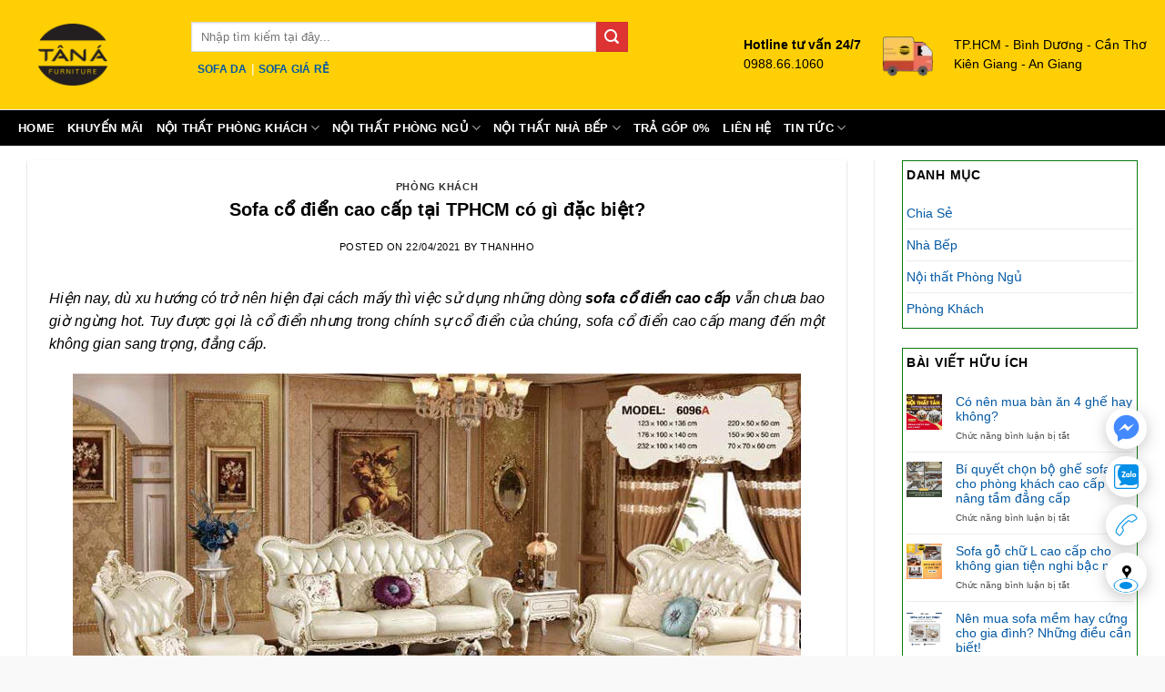

--- FILE ---
content_type: text/html; charset=UTF-8
request_url: https://sofatana.com/ghe-sofa-co-dien-cao-cap-tai-tphcm-co-gi-dac-biet/
body_size: 44940
content:
<!DOCTYPE html>
<html lang="vi" class="loading-site no-js">
<head>
	<meta charset="UTF-8" />
	<link rel="profile" href="https://gmpg.org/xfn/11" />
	<link rel="pingback" href="https://sofatana.com/xmlrpc.php" />

	<script>(function(html){html.className = html.className.replace(/\bno-js\b/,'js')})(document.documentElement);</script>
<title>Sofa cổ điển cao cấp tại TPHCM có gì đặc biệt?- Mua ghế sofa nhập giá rẻ</title>
<meta name='robots' content='max-image-preview:large' />
<meta name="viewport" content="width=device-width, initial-scale=1" />
<!-- This site is optimized with the Yoast SEO Premium plugin v13.4.1 - https://yoast.com/wordpress/plugins/seo/ -->
<meta name="description" content="Sofa cổ điển cao cấp tại TPHCM có gì đặc biệt?. Kích thước sofa tân cổ điển là bao nhiêu. Địa chỉ mua ghế sofa tân cổ điển đẹp nhập khẩu giá rẻ tại Tân Á"/>
<meta name="robots" content="max-snippet:-1, max-image-preview:large, max-video-preview:-1"/>
<link rel="canonical" href="https://sofatana.com/ghe-sofa-co-dien-cao-cap-tai-tphcm-co-gi-dac-biet/" />
<meta property="og:locale" content="vi_VN" />
<meta property="og:type" content="article" />
<meta property="og:title" content="Sofa cổ điển cao cấp tại TPHCM có gì đặc biệt?- Mua ghế sofa nhập giá rẻ" />
<meta property="og:description" content="Sofa cổ điển cao cấp tại TPHCM có gì đặc biệt?. Kích thước sofa tân cổ điển là bao nhiêu. Địa chỉ mua ghế sofa tân cổ điển đẹp nhập khẩu giá rẻ tại Tân Á" />
<meta property="og:url" content="https://sofatana.com/ghe-sofa-co-dien-cao-cap-tai-tphcm-co-gi-dac-biet/" />
<meta property="og:site_name" content="Sofa Tân Á Giá Rẻ, Đẹp, Chất Lượng Nhất Tại Miền Nam" />
<meta property="article:publisher" content="https://www.facebook.com/sofanoithattana" />
<meta property="article:tag" content="Địa chỉ bán sofa nhập khẩu" />
<meta property="article:tag" content="ghế sofa tân cổ điện giá rẻ" />
<meta property="article:tag" content="Mua sofa da thật ở đâu tphcm" />
<meta property="article:tag" content="sofa hàng nhập khẩu cao cấp" />
<meta property="article:tag" content="sofa nhập khẩu da thật" />
<meta property="article:section" content="Phòng Khách" />
<meta property="article:published_time" content="2021-04-22T03:28:31+00:00" />
<meta property="article:modified_time" content="2021-07-08T06:48:16+00:00" />
<meta property="og:updated_time" content="2021-07-08T06:48:16+00:00" />
<meta property="og:image" content="https://sofatana.com/wp-content/uploads/2021/04/TA-F112.jpg" />
<meta property="og:image:secure_url" content="https://sofatana.com/wp-content/uploads/2021/04/TA-F112.jpg" />
<meta property="og:image:width" content="835" />
<meta property="og:image:height" content="574" />
<meta name="twitter:card" content="summary_large_image" />
<meta name="twitter:description" content="Sofa cổ điển cao cấp tại TPHCM có gì đặc biệt?. Kích thước sofa tân cổ điển là bao nhiêu. Địa chỉ mua ghế sofa tân cổ điển đẹp nhập khẩu giá rẻ tại Tân Á" />
<meta name="twitter:title" content="Sofa cổ điển cao cấp tại TPHCM có gì đặc biệt?- Mua ghế sofa nhập giá rẻ" />
<meta name="twitter:image" content="https://sofatana.com/wp-content/uploads/2021/04/TA-F112.jpg" />
<script type='application/ld+json' class='yoast-schema-graph yoast-schema-graph--main'>{"@context":"https://schema.org","@graph":[{"@type":"WebSite","@id":"https://sofatana.com/#website","url":"https://sofatana.com/","name":"Sofa T\u00e2n \u00c1 Gi\u00e1 R\u1ebb, \u0110\u1eb9p, Ch\u1ea5t L\u01b0\u1ee3ng Nh\u1ea5t T\u1ea1i Mi\u1ec1n Nam","inLanguage":"vi","potentialAction":[{"@type":"SearchAction","target":"https://sofatana.com/?s={search_term_string}","query-input":"required name=search_term_string"}]},{"@type":"ImageObject","@id":"https://sofatana.com/ghe-sofa-co-dien-cao-cap-tai-tphcm-co-gi-dac-biet/#primaryimage","inLanguage":"vi","url":"https://sofatana.com/wp-content/uploads/2021/04/TA-F112.jpg","width":835,"height":574},{"@type":"WebPage","@id":"https://sofatana.com/ghe-sofa-co-dien-cao-cap-tai-tphcm-co-gi-dac-biet/#webpage","url":"https://sofatana.com/ghe-sofa-co-dien-cao-cap-tai-tphcm-co-gi-dac-biet/","name":"Sofa c\u1ed5 \u0111i\u1ec3n cao c\u1ea5p t\u1ea1i TPHCM c\u00f3 g\u00ec \u0111\u1eb7c bi\u1ec7t?- Mua gh\u1ebf sofa nh\u1eadp gi\u00e1 r\u1ebb","isPartOf":{"@id":"https://sofatana.com/#website"},"inLanguage":"vi","primaryImageOfPage":{"@id":"https://sofatana.com/ghe-sofa-co-dien-cao-cap-tai-tphcm-co-gi-dac-biet/#primaryimage"},"datePublished":"2021-04-22T03:28:31+00:00","dateModified":"2021-07-08T06:48:16+00:00","author":{"@id":"https://sofatana.com/#/schema/person/40a97881a6929bcb9a37d991a7b37b3b"},"description":"Sofa c\u1ed5 \u0111i\u1ec3n cao c\u1ea5p t\u1ea1i TPHCM c\u00f3 g\u00ec \u0111\u1eb7c bi\u1ec7t?. K\u00edch th\u01b0\u1edbc sofa t\u00e2n c\u1ed5 \u0111i\u1ec3n l\u00e0 bao nhi\u00eau. \u0110\u1ecba ch\u1ec9 mua gh\u1ebf sofa t\u00e2n c\u1ed5 \u0111i\u1ec3n \u0111\u1eb9p nh\u1eadp kh\u1ea9u gi\u00e1 r\u1ebb t\u1ea1i T\u00e2n \u00c1","breadcrumb":{"@id":"https://sofatana.com/ghe-sofa-co-dien-cao-cap-tai-tphcm-co-gi-dac-biet/#breadcrumb"},"potentialAction":[{"@type":"ReadAction","target":["https://sofatana.com/ghe-sofa-co-dien-cao-cap-tai-tphcm-co-gi-dac-biet/"]}]},{"@type":"BreadcrumbList","@id":"https://sofatana.com/ghe-sofa-co-dien-cao-cap-tai-tphcm-co-gi-dac-biet/#breadcrumb","itemListElement":[{"@type":"ListItem","position":1,"item":{"@type":"WebPage","@id":"https://sofatana.com/","url":"https://sofatana.com/","name":"Trang ch\u1ee7"}},{"@type":"ListItem","position":2,"item":{"@type":"WebPage","@id":"https://sofatana.com/ghe-sofa-co-dien-cao-cap-tai-tphcm-co-gi-dac-biet/","url":"https://sofatana.com/ghe-sofa-co-dien-cao-cap-tai-tphcm-co-gi-dac-biet/","name":"Sofa c\u1ed5 \u0111i\u1ec3n cao c\u1ea5p t\u1ea1i TPHCM c\u00f3 g\u00ec \u0111\u1eb7c bi\u1ec7t?"}}]},{"@type":["Person"],"@id":"https://sofatana.com/#/schema/person/40a97881a6929bcb9a37d991a7b37b3b","name":"thanhho","image":{"@type":"ImageObject","@id":"https://sofatana.com/#authorlogo","inLanguage":"vi","url":"https://secure.gravatar.com/avatar/d50972d527326a0065805b319705ded61c55f7bd6fe140af2f10e7b0c53a8239?s=96&d=mm&r=g","caption":"thanhho"},"sameAs":[]}]}</script>
<!-- / Yoast SEO Premium plugin. -->

<link rel='dns-prefetch' href='//cdn.jsdelivr.net' />
<link rel='dns-prefetch' href='//connect.facebook.net' />
<link rel='dns-prefetch' href='//www.google-analytics.com' />
<link rel='dns-prefetch' href='//www.googletagmanager.com' />
<link rel='dns-prefetch' href='//www.facebook.com' />
<link rel='dns-prefetch' href='//www.google.com' />
<link rel='dns-prefetch' href='//www.google.com.vn' />
<link rel='dns-prefetch' href='//googleads.g.doubleclick.net' />
<link rel='dns-prefetch' href='//googleadservices.com' />

<link rel='prefetch' href='https://sofatana.com/wp-content/themes/flatsome/assets/js/flatsome.js?ver=7f37db73450aecec0847' />
<link rel='prefetch' href='https://sofatana.com/wp-content/themes/flatsome/assets/js/chunk.slider.js?ver=3.17.0' />
<link rel='prefetch' href='https://sofatana.com/wp-content/themes/flatsome/assets/js/chunk.popups.js?ver=3.17.0' />
<link rel='prefetch' href='https://sofatana.com/wp-content/themes/flatsome/assets/js/chunk.tooltips.js?ver=3.17.0' />
<link rel='prefetch' href='https://sofatana.com/wp-content/themes/flatsome/assets/js/woocommerce.js?ver=1a392523165907adee6a' />
<link rel="alternate" type="application/rss+xml" title="Dòng thông tin Sofa Tân Á Giá Rẻ, Đẹp, Chất Lượng Nhất Tại Miền Nam &raquo;" href="https://sofatana.com/feed/" />
<link rel="alternate" type="application/rss+xml" title="Sofa Tân Á Giá Rẻ, Đẹp, Chất Lượng Nhất Tại Miền Nam &raquo; Dòng bình luận" href="https://sofatana.com/comments/feed/" />
<style id='wp-img-auto-sizes-contain-inline-css' type='text/css'>
img:is([sizes=auto i],[sizes^="auto," i]){contain-intrinsic-size:3000px 1500px}
/*# sourceURL=wp-img-auto-sizes-contain-inline-css */
</style>
<style id='wp-emoji-styles-inline-css' type='text/css'>

	img.wp-smiley, img.emoji {
		display: inline !important;
		border: none !important;
		box-shadow: none !important;
		height: 1em !important;
		width: 1em !important;
		margin: 0 0.07em !important;
		vertical-align: -0.1em !important;
		background: none !important;
		padding: 0 !important;
	}
/*# sourceURL=wp-emoji-styles-inline-css */
</style>
<style id='wp-block-library-inline-css' type='text/css'>
:root{--wp-block-synced-color:#7a00df;--wp-block-synced-color--rgb:122,0,223;--wp-bound-block-color:var(--wp-block-synced-color);--wp-editor-canvas-background:#ddd;--wp-admin-theme-color:#007cba;--wp-admin-theme-color--rgb:0,124,186;--wp-admin-theme-color-darker-10:#006ba1;--wp-admin-theme-color-darker-10--rgb:0,107,160.5;--wp-admin-theme-color-darker-20:#005a87;--wp-admin-theme-color-darker-20--rgb:0,90,135;--wp-admin-border-width-focus:2px}@media (min-resolution:192dpi){:root{--wp-admin-border-width-focus:1.5px}}.wp-element-button{cursor:pointer}:root .has-very-light-gray-background-color{background-color:#eee}:root .has-very-dark-gray-background-color{background-color:#313131}:root .has-very-light-gray-color{color:#eee}:root .has-very-dark-gray-color{color:#313131}:root .has-vivid-green-cyan-to-vivid-cyan-blue-gradient-background{background:linear-gradient(135deg,#00d084,#0693e3)}:root .has-purple-crush-gradient-background{background:linear-gradient(135deg,#34e2e4,#4721fb 50%,#ab1dfe)}:root .has-hazy-dawn-gradient-background{background:linear-gradient(135deg,#faaca8,#dad0ec)}:root .has-subdued-olive-gradient-background{background:linear-gradient(135deg,#fafae1,#67a671)}:root .has-atomic-cream-gradient-background{background:linear-gradient(135deg,#fdd79a,#004a59)}:root .has-nightshade-gradient-background{background:linear-gradient(135deg,#330968,#31cdcf)}:root .has-midnight-gradient-background{background:linear-gradient(135deg,#020381,#2874fc)}:root{--wp--preset--font-size--normal:16px;--wp--preset--font-size--huge:42px}.has-regular-font-size{font-size:1em}.has-larger-font-size{font-size:2.625em}.has-normal-font-size{font-size:var(--wp--preset--font-size--normal)}.has-huge-font-size{font-size:var(--wp--preset--font-size--huge)}.has-text-align-center{text-align:center}.has-text-align-left{text-align:left}.has-text-align-right{text-align:right}.has-fit-text{white-space:nowrap!important}#end-resizable-editor-section{display:none}.aligncenter{clear:both}.items-justified-left{justify-content:flex-start}.items-justified-center{justify-content:center}.items-justified-right{justify-content:flex-end}.items-justified-space-between{justify-content:space-between}.screen-reader-text{border:0;clip-path:inset(50%);height:1px;margin:-1px;overflow:hidden;padding:0;position:absolute;width:1px;word-wrap:normal!important}.screen-reader-text:focus{background-color:#ddd;clip-path:none;color:#444;display:block;font-size:1em;height:auto;left:5px;line-height:normal;padding:15px 23px 14px;text-decoration:none;top:5px;width:auto;z-index:100000}html :where(.has-border-color){border-style:solid}html :where([style*=border-top-color]){border-top-style:solid}html :where([style*=border-right-color]){border-right-style:solid}html :where([style*=border-bottom-color]){border-bottom-style:solid}html :where([style*=border-left-color]){border-left-style:solid}html :where([style*=border-width]){border-style:solid}html :where([style*=border-top-width]){border-top-style:solid}html :where([style*=border-right-width]){border-right-style:solid}html :where([style*=border-bottom-width]){border-bottom-style:solid}html :where([style*=border-left-width]){border-left-style:solid}html :where(img[class*=wp-image-]){height:auto;max-width:100%}:where(figure){margin:0 0 1em}html :where(.is-position-sticky){--wp-admin--admin-bar--position-offset:var(--wp-admin--admin-bar--height,0px)}@media screen and (max-width:600px){html :where(.is-position-sticky){--wp-admin--admin-bar--position-offset:0px}}

/*# sourceURL=wp-block-library-inline-css */
</style><link data-minify="1" rel='stylesheet' id='wc-blocks-style-css' href='https://sofatana.com/wp-content/cache/min/1/wp-content/plugins/woocommerce/assets/client/blocks/wc-blocks.css?ver=1762333015' type='text/css' media='all' />
<style id='global-styles-inline-css' type='text/css'>
:root{--wp--preset--aspect-ratio--square: 1;--wp--preset--aspect-ratio--4-3: 4/3;--wp--preset--aspect-ratio--3-4: 3/4;--wp--preset--aspect-ratio--3-2: 3/2;--wp--preset--aspect-ratio--2-3: 2/3;--wp--preset--aspect-ratio--16-9: 16/9;--wp--preset--aspect-ratio--9-16: 9/16;--wp--preset--color--black: #000000;--wp--preset--color--cyan-bluish-gray: #abb8c3;--wp--preset--color--white: #ffffff;--wp--preset--color--pale-pink: #f78da7;--wp--preset--color--vivid-red: #cf2e2e;--wp--preset--color--luminous-vivid-orange: #ff6900;--wp--preset--color--luminous-vivid-amber: #fcb900;--wp--preset--color--light-green-cyan: #7bdcb5;--wp--preset--color--vivid-green-cyan: #00d084;--wp--preset--color--pale-cyan-blue: #8ed1fc;--wp--preset--color--vivid-cyan-blue: #0693e3;--wp--preset--color--vivid-purple: #9b51e0;--wp--preset--gradient--vivid-cyan-blue-to-vivid-purple: linear-gradient(135deg,rgb(6,147,227) 0%,rgb(155,81,224) 100%);--wp--preset--gradient--light-green-cyan-to-vivid-green-cyan: linear-gradient(135deg,rgb(122,220,180) 0%,rgb(0,208,130) 100%);--wp--preset--gradient--luminous-vivid-amber-to-luminous-vivid-orange: linear-gradient(135deg,rgb(252,185,0) 0%,rgb(255,105,0) 100%);--wp--preset--gradient--luminous-vivid-orange-to-vivid-red: linear-gradient(135deg,rgb(255,105,0) 0%,rgb(207,46,46) 100%);--wp--preset--gradient--very-light-gray-to-cyan-bluish-gray: linear-gradient(135deg,rgb(238,238,238) 0%,rgb(169,184,195) 100%);--wp--preset--gradient--cool-to-warm-spectrum: linear-gradient(135deg,rgb(74,234,220) 0%,rgb(151,120,209) 20%,rgb(207,42,186) 40%,rgb(238,44,130) 60%,rgb(251,105,98) 80%,rgb(254,248,76) 100%);--wp--preset--gradient--blush-light-purple: linear-gradient(135deg,rgb(255,206,236) 0%,rgb(152,150,240) 100%);--wp--preset--gradient--blush-bordeaux: linear-gradient(135deg,rgb(254,205,165) 0%,rgb(254,45,45) 50%,rgb(107,0,62) 100%);--wp--preset--gradient--luminous-dusk: linear-gradient(135deg,rgb(255,203,112) 0%,rgb(199,81,192) 50%,rgb(65,88,208) 100%);--wp--preset--gradient--pale-ocean: linear-gradient(135deg,rgb(255,245,203) 0%,rgb(182,227,212) 50%,rgb(51,167,181) 100%);--wp--preset--gradient--electric-grass: linear-gradient(135deg,rgb(202,248,128) 0%,rgb(113,206,126) 100%);--wp--preset--gradient--midnight: linear-gradient(135deg,rgb(2,3,129) 0%,rgb(40,116,252) 100%);--wp--preset--font-size--small: 13px;--wp--preset--font-size--medium: 20px;--wp--preset--font-size--large: 36px;--wp--preset--font-size--x-large: 42px;--wp--preset--spacing--20: 0.44rem;--wp--preset--spacing--30: 0.67rem;--wp--preset--spacing--40: 1rem;--wp--preset--spacing--50: 1.5rem;--wp--preset--spacing--60: 2.25rem;--wp--preset--spacing--70: 3.38rem;--wp--preset--spacing--80: 5.06rem;--wp--preset--shadow--natural: 6px 6px 9px rgba(0, 0, 0, 0.2);--wp--preset--shadow--deep: 12px 12px 50px rgba(0, 0, 0, 0.4);--wp--preset--shadow--sharp: 6px 6px 0px rgba(0, 0, 0, 0.2);--wp--preset--shadow--outlined: 6px 6px 0px -3px rgb(255, 255, 255), 6px 6px rgb(0, 0, 0);--wp--preset--shadow--crisp: 6px 6px 0px rgb(0, 0, 0);}:where(.is-layout-flex){gap: 0.5em;}:where(.is-layout-grid){gap: 0.5em;}body .is-layout-flex{display: flex;}.is-layout-flex{flex-wrap: wrap;align-items: center;}.is-layout-flex > :is(*, div){margin: 0;}body .is-layout-grid{display: grid;}.is-layout-grid > :is(*, div){margin: 0;}:where(.wp-block-columns.is-layout-flex){gap: 2em;}:where(.wp-block-columns.is-layout-grid){gap: 2em;}:where(.wp-block-post-template.is-layout-flex){gap: 1.25em;}:where(.wp-block-post-template.is-layout-grid){gap: 1.25em;}.has-black-color{color: var(--wp--preset--color--black) !important;}.has-cyan-bluish-gray-color{color: var(--wp--preset--color--cyan-bluish-gray) !important;}.has-white-color{color: var(--wp--preset--color--white) !important;}.has-pale-pink-color{color: var(--wp--preset--color--pale-pink) !important;}.has-vivid-red-color{color: var(--wp--preset--color--vivid-red) !important;}.has-luminous-vivid-orange-color{color: var(--wp--preset--color--luminous-vivid-orange) !important;}.has-luminous-vivid-amber-color{color: var(--wp--preset--color--luminous-vivid-amber) !important;}.has-light-green-cyan-color{color: var(--wp--preset--color--light-green-cyan) !important;}.has-vivid-green-cyan-color{color: var(--wp--preset--color--vivid-green-cyan) !important;}.has-pale-cyan-blue-color{color: var(--wp--preset--color--pale-cyan-blue) !important;}.has-vivid-cyan-blue-color{color: var(--wp--preset--color--vivid-cyan-blue) !important;}.has-vivid-purple-color{color: var(--wp--preset--color--vivid-purple) !important;}.has-black-background-color{background-color: var(--wp--preset--color--black) !important;}.has-cyan-bluish-gray-background-color{background-color: var(--wp--preset--color--cyan-bluish-gray) !important;}.has-white-background-color{background-color: var(--wp--preset--color--white) !important;}.has-pale-pink-background-color{background-color: var(--wp--preset--color--pale-pink) !important;}.has-vivid-red-background-color{background-color: var(--wp--preset--color--vivid-red) !important;}.has-luminous-vivid-orange-background-color{background-color: var(--wp--preset--color--luminous-vivid-orange) !important;}.has-luminous-vivid-amber-background-color{background-color: var(--wp--preset--color--luminous-vivid-amber) !important;}.has-light-green-cyan-background-color{background-color: var(--wp--preset--color--light-green-cyan) !important;}.has-vivid-green-cyan-background-color{background-color: var(--wp--preset--color--vivid-green-cyan) !important;}.has-pale-cyan-blue-background-color{background-color: var(--wp--preset--color--pale-cyan-blue) !important;}.has-vivid-cyan-blue-background-color{background-color: var(--wp--preset--color--vivid-cyan-blue) !important;}.has-vivid-purple-background-color{background-color: var(--wp--preset--color--vivid-purple) !important;}.has-black-border-color{border-color: var(--wp--preset--color--black) !important;}.has-cyan-bluish-gray-border-color{border-color: var(--wp--preset--color--cyan-bluish-gray) !important;}.has-white-border-color{border-color: var(--wp--preset--color--white) !important;}.has-pale-pink-border-color{border-color: var(--wp--preset--color--pale-pink) !important;}.has-vivid-red-border-color{border-color: var(--wp--preset--color--vivid-red) !important;}.has-luminous-vivid-orange-border-color{border-color: var(--wp--preset--color--luminous-vivid-orange) !important;}.has-luminous-vivid-amber-border-color{border-color: var(--wp--preset--color--luminous-vivid-amber) !important;}.has-light-green-cyan-border-color{border-color: var(--wp--preset--color--light-green-cyan) !important;}.has-vivid-green-cyan-border-color{border-color: var(--wp--preset--color--vivid-green-cyan) !important;}.has-pale-cyan-blue-border-color{border-color: var(--wp--preset--color--pale-cyan-blue) !important;}.has-vivid-cyan-blue-border-color{border-color: var(--wp--preset--color--vivid-cyan-blue) !important;}.has-vivid-purple-border-color{border-color: var(--wp--preset--color--vivid-purple) !important;}.has-vivid-cyan-blue-to-vivid-purple-gradient-background{background: var(--wp--preset--gradient--vivid-cyan-blue-to-vivid-purple) !important;}.has-light-green-cyan-to-vivid-green-cyan-gradient-background{background: var(--wp--preset--gradient--light-green-cyan-to-vivid-green-cyan) !important;}.has-luminous-vivid-amber-to-luminous-vivid-orange-gradient-background{background: var(--wp--preset--gradient--luminous-vivid-amber-to-luminous-vivid-orange) !important;}.has-luminous-vivid-orange-to-vivid-red-gradient-background{background: var(--wp--preset--gradient--luminous-vivid-orange-to-vivid-red) !important;}.has-very-light-gray-to-cyan-bluish-gray-gradient-background{background: var(--wp--preset--gradient--very-light-gray-to-cyan-bluish-gray) !important;}.has-cool-to-warm-spectrum-gradient-background{background: var(--wp--preset--gradient--cool-to-warm-spectrum) !important;}.has-blush-light-purple-gradient-background{background: var(--wp--preset--gradient--blush-light-purple) !important;}.has-blush-bordeaux-gradient-background{background: var(--wp--preset--gradient--blush-bordeaux) !important;}.has-luminous-dusk-gradient-background{background: var(--wp--preset--gradient--luminous-dusk) !important;}.has-pale-ocean-gradient-background{background: var(--wp--preset--gradient--pale-ocean) !important;}.has-electric-grass-gradient-background{background: var(--wp--preset--gradient--electric-grass) !important;}.has-midnight-gradient-background{background: var(--wp--preset--gradient--midnight) !important;}.has-small-font-size{font-size: var(--wp--preset--font-size--small) !important;}.has-medium-font-size{font-size: var(--wp--preset--font-size--medium) !important;}.has-large-font-size{font-size: var(--wp--preset--font-size--large) !important;}.has-x-large-font-size{font-size: var(--wp--preset--font-size--x-large) !important;}
/*# sourceURL=global-styles-inline-css */
</style>

<style id='classic-theme-styles-inline-css' type='text/css'>
/*! This file is auto-generated */
.wp-block-button__link{color:#fff;background-color:#32373c;border-radius:9999px;box-shadow:none;text-decoration:none;padding:calc(.667em + 2px) calc(1.333em + 2px);font-size:1.125em}.wp-block-file__button{background:#32373c;color:#fff;text-decoration:none}
/*# sourceURL=/wp-includes/css/classic-themes.min.css */
</style>
<link rel='stylesheet' id='toc-screen-css' href='https://sofatana.com/wp-content/plugins/table-of-contents-plus/screen.min.css?ver=2106' type='text/css' media='all' />
<link data-minify="1" rel='stylesheet' id='brands-styles-css' href='https://sofatana.com/wp-content/cache/min/1/wp-content/plugins/woocommerce/assets/css/brands.css?ver=1762333004' type='text/css' media='all' />
<link data-minify="1" rel='stylesheet' id='fixedtoc-style-css' href='https://sofatana.com/wp-content/cache/min/1/wp-content/plugins/fixed-toc/frontend/assets/css/ftoc.min.css?ver=1762333175' type='text/css' media='all' />
<style id='fixedtoc-style-inline-css' type='text/css'>
.ftwp-in-post#ftwp-container-outer { height: 1px; } .ftwp-in-post#ftwp-container-outer.ftwp-float-right { width: 250px; } #ftwp-container.ftwp-wrap #ftwp-contents { width: 250px; height: auto; } .ftwp-in-post#ftwp-container-outer #ftwp-contents { height: 1px; } .ftwp-in-post#ftwp-container-outer.ftwp-float-right #ftwp-contents { width: 250px; } #ftwp-container.ftwp-wrap #ftwp-trigger { width: 33px; height: 33px; font-size: 19.8px; } #ftwp-container #ftwp-trigger.ftwp-border-medium { font-size: 18.8px; } #ftwp-container.ftwp-wrap #ftwp-header { font-size: 15px; font-family: Arial, Helvetica, sans-serif; } #ftwp-container.ftwp-wrap #ftwp-header-title { font-weight: bold; } #ftwp-container.ftwp-wrap #ftwp-list { font-size: 13px; font-family: Arial, Helvetica, sans-serif; } #ftwp-container #ftwp-list.ftwp-liststyle-decimal .ftwp-anchor::before { font-size: 13px; } #ftwp-container #ftwp-list.ftwp-strong-first>.ftwp-item>.ftwp-anchor .ftwp-text { font-size: 14.3px; } #ftwp-container #ftwp-list.ftwp-strong-first.ftwp-liststyle-decimal>.ftwp-item>.ftwp-anchor::before { font-size: 14.3px; } #ftwp-container.ftwp-wrap #ftwp-trigger { color: #333; background: rgba(243,243,243,0.95); } #ftwp-container.ftwp-wrap #ftwp-trigger { border-color: rgba(51,51,51,0.95); } #ftwp-container.ftwp-wrap #ftwp-contents { border-color: rgba(51,51,51,0.95); } #ftwp-container.ftwp-wrap #ftwp-header { color: #333; background: rgba(243,243,243,0.95); } #ftwp-container.ftwp-wrap #ftwp-contents:hover #ftwp-header { background: #f3f3f3; } #ftwp-container.ftwp-wrap #ftwp-list { color: #333; background: rgba(243,243,243,0.95); } #ftwp-container.ftwp-wrap #ftwp-contents:hover #ftwp-list { background: #f3f3f3; } #ftwp-container.ftwp-wrap #ftwp-list .ftwp-anchor:hover { color: #00A368; } #ftwp-container.ftwp-wrap #ftwp-list .ftwp-anchor:focus, #ftwp-container.ftwp-wrap #ftwp-list .ftwp-active, #ftwp-container.ftwp-wrap #ftwp-list .ftwp-active:hover { color: #fff; } #ftwp-container.ftwp-wrap #ftwp-list .ftwp-text::before { background: rgba(221,51,51,0.95); } .ftwp-heading-target::before { background: rgba(221,51,51,0.95); }
/*# sourceURL=fixedtoc-style-inline-css */
</style>
<link data-minify="1" rel='stylesheet' id='flatsome-main-css' href='https://sofatana.com/wp-content/cache/min/1/wp-content/themes/flatsome/assets/css/flatsome.css?ver=1762333004' type='text/css' media='all' />
<style id='flatsome-main-inline-css' type='text/css'>
@font-face {
				font-family: "fl-icons";
				font-display: block;
				src: url(https://sofatana.com/wp-content/themes/flatsome/assets/css/icons/fl-icons.eot?v=3.17.0);
				src:
					url(https://sofatana.com/wp-content/themes/flatsome/assets/css/icons/fl-icons.eot#iefix?v=3.17.0) format("embedded-opentype"),
					url(https://sofatana.com/wp-content/themes/flatsome/assets/css/icons/fl-icons.woff2?v=3.17.0) format("woff2"),
					url(https://sofatana.com/wp-content/themes/flatsome/assets/css/icons/fl-icons.ttf?v=3.17.0) format("truetype"),
					url(https://sofatana.com/wp-content/themes/flatsome/assets/css/icons/fl-icons.woff?v=3.17.0) format("woff"),
					url(https://sofatana.com/wp-content/themes/flatsome/assets/css/icons/fl-icons.svg?v=3.17.0#fl-icons) format("svg");
			}
/*# sourceURL=flatsome-main-inline-css */
</style>
<link data-minify="1" rel='stylesheet' id='flatsome-style-css' href='https://sofatana.com/wp-content/cache/min/1/wp-content/themes/flatsome-child/style.css?ver=1762333004' type='text/css' media='all' />
<script type="text/template" id="tmpl-variation-template">
	<div class="woocommerce-variation-description">{{{ data.variation.variation_description }}}</div>
	<div class="woocommerce-variation-price">{{{ data.variation.price_html }}}</div>
	<div class="woocommerce-variation-availability">{{{ data.variation.availability_html }}}</div>
</script>
<script type="text/template" id="tmpl-unavailable-variation-template">
	<p role="alert">Rất tiếc, sản phẩm này hiện không tồn tại. Hãy chọn một phương thức kết hợp khác.</p>
</script>
<script   type="text/javascript" src="https://sofatana.com/wp-includes/js/jquery/jquery.min.js?ver=3.7.1" id="jquery-core-js"></script>
<script   type="text/javascript" src="https://sofatana.com/wp-includes/js/jquery/jquery-migrate.min.js?ver=3.4.1" id="jquery-migrate-js" defer></script>
<link rel="https://api.w.org/" href="https://sofatana.com/wp-json/" /><link rel="alternate" title="JSON" type="application/json" href="https://sofatana.com/wp-json/wp/v2/posts/6338" /><link rel="EditURI" type="application/rsd+xml" title="RSD" href="https://sofatana.com/xmlrpc.php?rsd" />

<link rel="preload" as="font" href="https://sofatana.com/wp-content/themes/flatsome/assets/css/icons/fl-icons.woff2" crossorigin><!-- Global site tag (gtag.js) - Google Analytics -->
<script async src="https://www.googletagmanager.com/gtag/js?id=UA-158629291-1"></script>
<script>
  window.dataLayer = window.dataLayer || [];
  function gtag(){dataLayer.push(arguments);}
  gtag('js', new Date());

  gtag('config', 'UA-158629291-1');
</script>
<meta name="google-site-verification" content="7aQoyGu89_Zy9AQdPKh46zefcFhjrmOw9wTWtfdh6kg" />

<!-- Google Tag Manager -->
<script>(function(w,d,s,l,i){w[l]=w[l]||[];w[l].push({'gtm.start':
new Date().getTime(),event:'gtm.js'});var f=d.getElementsByTagName(s)[0],
j=d.createElement(s),dl=l!='dataLayer'?'&l='+l:'';j.async=true;j.src=
'https://www.googletagmanager.com/gtm.js?id='+i+dl;f.parentNode.insertBefore(j,f);
})(window,document,'script','dataLayer','GTM-TXV5RN2');</script>
<!-- End Google Tag Manager -->
<!-- Google Tag Manager -->
<script>(function(w,d,s,l,i){w[l]=w[l]||[];w[l].push({'gtm.start':
new Date().getTime(),event:'gtm.js'});var f=d.getElementsByTagName(s)[0],
j=d.createElement(s),dl=l!='dataLayer'?'&l='+l:'';j.async=true;j.src=
'https://www.googletagmanager.com/gtm.js?id='+i+dl;f.parentNode.insertBefore(j,f);
})(window,document,'script','dataLayer','GTM-TXV5RN2');</script>
<!-- End Google Tag Manager -->

<meta name="ahrefs-site-verification" content="62789735ca9b43c39a43ecd518c2677bfa63c4ef0370f08b0b7a80183f67506b">	<noscript><style>.woocommerce-product-gallery{ opacity: 1 !important; }</style></noscript>
	<link rel="icon" href="https://sofatana.com/wp-content/uploads/2023/02/cropped-Logo-Noi-That-Tan-A-32x32.png" sizes="32x32" />
<link rel="icon" href="https://sofatana.com/wp-content/uploads/2023/02/cropped-Logo-Noi-That-Tan-A-192x192.png" sizes="192x192" />
<link rel="apple-touch-icon" href="https://sofatana.com/wp-content/uploads/2023/02/cropped-Logo-Noi-That-Tan-A-180x180.png" />
<meta name="msapplication-TileImage" content="https://sofatana.com/wp-content/uploads/2023/02/cropped-Logo-Noi-That-Tan-A-270x270.png" />
<style id="custom-css" type="text/css">:root {--primary-color: #0359a4;}.container-width, .full-width .ubermenu-nav, .container, .row{max-width: 1270px}.row.row-collapse{max-width: 1240px}.row.row-small{max-width: 1262.5px}.row.row-large{max-width: 1300px}body.framed, body.framed header, body.framed .header-wrapper, body.boxed, body.boxed header, body.boxed .header-wrapper, body.boxed .is-sticky-section{ max-width: 1300px}.header-main{height: 120px}#logo img{max-height: 120px}#logo{width:160px;}.header-bottom{min-height: 36px}.header-top{min-height: 32px}.transparent .header-main{height: 265px}.transparent #logo img{max-height: 265px}.has-transparent + .page-title:first-of-type,.has-transparent + #main > .page-title,.has-transparent + #main > div > .page-title,.has-transparent + #main .page-header-wrapper:first-of-type .page-title{padding-top: 315px;}.transparent .header-wrapper{background-color: #eeee22!important;}.transparent .top-divider{display: none;}.header.show-on-scroll,.stuck .header-main{height:75px!important}.stuck #logo img{max-height: 75px!important}.search-form{ width: 79%;}.header-bg-color {background-color: #fecf04}.header-bottom {background-color: #000000}.top-bar-nav > li > a{line-height: 16px }.stuck .header-main .nav > li > a{line-height: 50px }.header-bottom-nav > li > a{line-height: 14px }@media (max-width: 549px) {.header-main{height: 70px}#logo img{max-height: 70px}}.main-menu-overlay{background-color: #81d742}.nav-dropdown-has-arrow.nav-dropdown-has-border li.has-dropdown:before{border-bottom-color: #efc621;}.nav .nav-dropdown{border-color: #efc621 }.nav-dropdown{font-size:99%}.nav-dropdown-has-arrow li.has-dropdown:after{border-bottom-color: #ffffff;}.nav .nav-dropdown{background-color: #ffffff}.header-top{background-color:rgba(94,94,94,0.42)!important;}/* Color */.accordion-title.active, .has-icon-bg .icon .icon-inner,.logo a, .primary.is-underline, .primary.is-link, .badge-outline .badge-inner, .nav-outline > li.active> a,.nav-outline >li.active > a, .cart-icon strong,[data-color='primary'], .is-outline.primary{color: #0359a4;}/* Color !important */[data-text-color="primary"]{color: #0359a4!important;}/* Background Color */[data-text-bg="primary"]{background-color: #0359a4;}/* Background */.scroll-to-bullets a,.featured-title, .label-new.menu-item > a:after, .nav-pagination > li > .current,.nav-pagination > li > span:hover,.nav-pagination > li > a:hover,.has-hover:hover .badge-outline .badge-inner,button[type="submit"], .button.wc-forward:not(.checkout):not(.checkout-button), .button.submit-button, .button.primary:not(.is-outline),.featured-table .title,.is-outline:hover, .has-icon:hover .icon-label,.nav-dropdown-bold .nav-column li > a:hover, .nav-dropdown.nav-dropdown-bold > li > a:hover, .nav-dropdown-bold.dark .nav-column li > a:hover, .nav-dropdown.nav-dropdown-bold.dark > li > a:hover, .header-vertical-menu__opener ,.is-outline:hover, .tagcloud a:hover,.grid-tools a, input[type='submit']:not(.is-form), .box-badge:hover .box-text, input.button.alt,.nav-box > li > a:hover,.nav-box > li.active > a,.nav-pills > li.active > a ,.current-dropdown .cart-icon strong, .cart-icon:hover strong, .nav-line-bottom > li > a:before, .nav-line-grow > li > a:before, .nav-line > li > a:before,.banner, .header-top, .slider-nav-circle .flickity-prev-next-button:hover svg, .slider-nav-circle .flickity-prev-next-button:hover .arrow, .primary.is-outline:hover, .button.primary:not(.is-outline), input[type='submit'].primary, input[type='submit'].primary, input[type='reset'].button, input[type='button'].primary, .badge-inner{background-color: #0359a4;}/* Border */.nav-vertical.nav-tabs > li.active > a,.scroll-to-bullets a.active,.nav-pagination > li > .current,.nav-pagination > li > span:hover,.nav-pagination > li > a:hover,.has-hover:hover .badge-outline .badge-inner,.accordion-title.active,.featured-table,.is-outline:hover, .tagcloud a:hover,blockquote, .has-border, .cart-icon strong:after,.cart-icon strong,.blockUI:before, .processing:before,.loading-spin, .slider-nav-circle .flickity-prev-next-button:hover svg, .slider-nav-circle .flickity-prev-next-button:hover .arrow, .primary.is-outline:hover{border-color: #0359a4}.nav-tabs > li.active > a{border-top-color: #0359a4}.widget_shopping_cart_content .blockUI.blockOverlay:before { border-left-color: #0359a4 }.woocommerce-checkout-review-order .blockUI.blockOverlay:before { border-left-color: #0359a4 }/* Fill */.slider .flickity-prev-next-button:hover svg,.slider .flickity-prev-next-button:hover .arrow{fill: #0359a4;}/* Focus */.primary:focus-visible, .submit-button:focus-visible, button[type="submit"]:focus-visible { outline-color: #0359a4!important; }/* Background Color */[data-icon-label]:after, .secondary.is-underline:hover,.secondary.is-outline:hover,.icon-label,.button.secondary:not(.is-outline),.button.alt:not(.is-outline), .badge-inner.on-sale, .button.checkout, .single_add_to_cart_button, .current .breadcrumb-step{ background-color:#dd3333; }[data-text-bg="secondary"]{background-color: #dd3333;}/* Color */.secondary.is-underline,.secondary.is-link, .secondary.is-outline,.stars a.active, .star-rating:before, .woocommerce-page .star-rating:before,.star-rating span:before, .color-secondary{color: #dd3333}/* Color !important */[data-text-color="secondary"]{color: #dd3333!important;}/* Border */.secondary.is-outline:hover{border-color:#dd3333}/* Focus */.secondary:focus-visible, .alt:focus-visible { outline-color: #dd3333!important; }.success.is-underline:hover,.success.is-outline:hover,.success{background-color: #0359a4}.success-color, .success.is-link, .success.is-outline{color: #0359a4;}.success-border{border-color: #0359a4!important;}/* Color !important */[data-text-color="success"]{color: #0359a4!important;}/* Background Color */[data-text-bg="success"]{background-color: #0359a4;}body{color: #000000}h1,h2,h3,h4,h5,h6,.heading-font{color: #000000;}.header:not(.transparent) .header-nav-main.nav > li > a {color: #0359a4;}.header:not(.transparent) .header-nav-main.nav > li > a:hover,.header:not(.transparent) .header-nav-main.nav > li.active > a,.header:not(.transparent) .header-nav-main.nav > li.current > a,.header:not(.transparent) .header-nav-main.nav > li > a.active,.header:not(.transparent) .header-nav-main.nav > li > a.current{color: #000000;}.header-nav-main.nav-line-bottom > li > a:before,.header-nav-main.nav-line-grow > li > a:before,.header-nav-main.nav-line > li > a:before,.header-nav-main.nav-box > li > a:hover,.header-nav-main.nav-box > li.active > a,.header-nav-main.nav-pills > li > a:hover,.header-nav-main.nav-pills > li.active > a{color:#FFF!important;background-color: #000000;}.header:not(.transparent) .header-bottom-nav.nav > li > a{color: #ffffff;}a{color: #000000;}a:hover{color: #000000;}.tagcloud a:hover{border-color: #000000;background-color: #000000;}.widget a{color: #0359a4;}.widget a:hover{color: #000000;}.widget .tagcloud a:hover{border-color: #000000; background-color: #000000;}.is-divider{background-color: #000000;}.current .breadcrumb-step, [data-icon-label]:after, .button#place_order,.button.checkout,.checkout-button,.single_add_to_cart_button.button{background-color: #dd3333!important }.has-equal-box-heights .box-image {padding-top: 75%;}.badge-inner.on-sale{background-color: #dd3333}.star-rating span:before,.star-rating:before, .woocommerce-page .star-rating:before, .stars a:hover:after, .stars a.active:after{color: #81d742}.price del, .product_list_widget del, del .woocommerce-Price-amount { color: #f60303; }ins .woocommerce-Price-amount { color: #f60d0d; }@media screen and (min-width: 550px){.products .box-vertical .box-image{min-width: 300px!important;width: 300px!important;}}.header-main .social-icons,.header-main .cart-icon strong,.header-main .menu-title,.header-main .header-button > .button.is-outline,.header-main .nav > li > a > i:not(.icon-angle-down){color: #000000!important;}.header-main .header-button > .button.is-outline,.header-main .cart-icon strong:after,.header-main .cart-icon strong{border-color: #000000!important;}.header-main .header-button > .button:not(.is-outline){background-color: #000000!important;}.header-main .current-dropdown .cart-icon strong,.header-main .header-button > .button:hover,.header-main .header-button > .button:hover i,.header-main .header-button > .button:hover span{color:#FFF!important;}.header-main .menu-title:hover,.header-main .social-icons a:hover,.header-main .header-button > .button.is-outline:hover,.header-main .nav > li > a:hover > i:not(.icon-angle-down){color: #000000!important;}.header-main .current-dropdown .cart-icon strong,.header-main .header-button > .button:hover{background-color: #000000!important;}.header-main .current-dropdown .cart-icon strong:after,.header-main .current-dropdown .cart-icon strong,.header-main .header-button > .button:hover{border-color: #000000!important;}.footer-1{background-color: #000000}.footer-2{background-color: #000000}.absolute-footer, html{background-color: #f9f9f9}.page-title-small + main .product-container > .row{padding-top:0;}.nav-vertical-fly-out > li + li {border-top-width: 1px; border-top-style: solid;}.label-new.menu-item > a:after{content:"New";}.label-hot.menu-item > a:after{content:"Hot";}.label-sale.menu-item > a:after{content:"Sale";}.label-popular.menu-item > a:after{content:"Popular";}</style><style id="kirki-inline-styles"></style><noscript><style id="rocket-lazyload-nojs-css">.rll-youtube-player, [data-lazy-src]{display:none !important;}</style></noscript></head>

<body class="wp-singular post-template-default single single-post postid-6338 single-format-standard wp-theme-flatsome wp-child-theme-flatsome-child theme-flatsome boxed lightbox nav-dropdown-has-arrow nav-dropdown-has-shadow nav-dropdown-has-border has-ftoc">


<a class="skip-link screen-reader-text" href="#main">Skip to content</a>

<div id="wrapper">

	
	<header id="header" class="header has-sticky sticky-fade sticky-hide-on-scroll">
		<div class="header-wrapper">
			<div id="masthead" class="header-main nav-dark">
      <div class="header-inner flex-row container logo-left medium-logo-center" role="navigation">

          <!-- Logo -->
          <div id="logo" class="flex-col logo">
            
<!-- Header logo -->
<a href="https://sofatana.com/" title="Sofa Tân Á Giá Rẻ, Đẹp, Chất Lượng Nhất Tại Miền Nam" rel="home">
		<img width="500" height="500" src="data:image/svg+xml,%3Csvg%20xmlns='http://www.w3.org/2000/svg'%20viewBox='0%200%20500%20500'%3E%3C/svg%3E" class="header_logo header-logo" alt="Sofa Tân Á Giá Rẻ, Đẹp, Chất Lượng Nhất Tại Miền Nam" data-lazy-src="https://sofatana.com/wp-content/uploads/2023/02/Logo-Noi-That-Tan-A.png"/><noscript><img width="500" height="500" src="https://sofatana.com/wp-content/uploads/2023/02/Logo-Noi-That-Tan-A.png" class="header_logo header-logo" alt="Sofa Tân Á Giá Rẻ, Đẹp, Chất Lượng Nhất Tại Miền Nam"/></noscript><img  width="500" height="500" src="data:image/svg+xml,%3Csvg%20xmlns='http://www.w3.org/2000/svg'%20viewBox='0%200%20500%20500'%3E%3C/svg%3E" class="header-logo-dark" alt="Sofa Tân Á Giá Rẻ, Đẹp, Chất Lượng Nhất Tại Miền Nam" data-lazy-src="https://sofatana.com/wp-content/uploads/2023/02/Logo-Noi-That-Tan-A.png"/><noscript><img  width="500" height="500" src="https://sofatana.com/wp-content/uploads/2023/02/Logo-Noi-That-Tan-A.png" class="header-logo-dark" alt="Sofa Tân Á Giá Rẻ, Đẹp, Chất Lượng Nhất Tại Miền Nam"/></noscript></a>
          </div>

          <!-- Mobile Left Elements -->
          <div class="flex-col show-for-medium flex-left">
            <ul class="mobile-nav nav nav-left ">
              <li class="nav-icon has-icon">
  <div class="header-button">		<a href="#" data-open="#main-menu" data-pos="left" data-bg="main-menu-overlay" data-color="" class="icon primary button round is-small" aria-label="Menu" aria-controls="main-menu" aria-expanded="false">

		  <i class="icon-menu" ></i>
		  		</a>
	 </div> </li>
            </ul>
          </div>

          <!-- Left Elements -->
          <div class="flex-col hide-for-medium flex-left
            flex-grow">
            <ul class="header-nav header-nav-main nav nav-left  nav-size-medium nav-uppercase" >
              <li class="header-search-form search-form html relative has-icon">
	<div class="header-search-form-wrapper">
		<div class="searchform-wrapper ux-search-box relative is-normal"><form role="search" method="get" class="searchform" action="https://sofatana.com/">
	<div class="flex-row relative">
						<div class="flex-col flex-grow">
			<label class="screen-reader-text" for="woocommerce-product-search-field-0">Tìm kiếm:</label>
			<input type="search" id="woocommerce-product-search-field-0" class="search-field mb-0" placeholder="Nhập tìm kiếm tại đây..." value="" name="s" />
			<input type="hidden" name="post_type" value="product" />
					</div>
		<div class="flex-col">
			<button type="submit" value="Tìm kiếm" class="ux-search-submit submit-button secondary button  icon mb-0" aria-label="Submit">
				<i class="icon-search" ></i>			</button>
		</div>
	</div>
	<div class="live-search-results text-left z-top"></div>
</form>
</div>	</div>
</li>
<li class="html custom html_nav_position_text"><a href="https://sofatana.com/sofa-han-quoc/">Sofa da</a> | <a href="https://sofatana.com/sofa-gia-re/">Sofa giá rẻ</a></li>            </ul>
          </div>

          <!-- Right Elements -->
          <div class="flex-col hide-for-medium flex-right">
            <ul class="header-nav header-nav-main nav nav-right  nav-size-medium nav-uppercase">
              <li class="html custom html_topbar_left"><div class="hotline shoppee">
<p class="hotdes" style="color:black"><strong>Hotline tư vấn 24/7</strong></br>
<span >0988.66.1060</span></p></div></li><li class="html custom html_topbar_right"><img width="74" height="83" src="data:image/svg+xml,%3Csvg%20xmlns='http://www.w3.org/2000/svg'%20viewBox='0%200%2074%2083'%3E%3C/svg%3E" data-lazy-src="https://sofatana.com/wp-content/uploads/2023/09/Header-noi-that-tan-a.png"><noscript><img width="74" height="83" src="https://sofatana.com/wp-content/uploads/2023/09/Header-noi-that-tan-a.png"></noscript></li><li class="html custom html_top_right_text"><p class="hotdes" style="color:black"><span >TP.HCM - Bình Dương - Cần Thơ </br> Kiên Giang - An Giang</span>
</p></li>            </ul>
          </div>

          <!-- Mobile Right Elements -->
          <div class="flex-col show-for-medium flex-right">
            <ul class="mobile-nav nav nav-right ">
                          </ul>
          </div>

      </div>

            <div class="container"><div class="top-divider full-width"></div></div>
      </div>
<div id="wide-nav" class="header-bottom wide-nav nav-dark">
    <div class="flex-row container">

                        <div class="flex-col hide-for-medium flex-left">
                <ul class="nav header-nav header-bottom-nav nav-left  nav-uppercase">
                    <li id="menu-item-6512" class="menu-item menu-item-type-custom menu-item-object-custom menu-item-6512 menu-item-design-default"><a href="/" class="nav-top-link">Home</a></li>
<li id="menu-item-6508" class="menu-item menu-item-type-post_type menu-item-object-page menu-item-6508 menu-item-design-default"><a href="https://sofatana.com/ghe-sofa-khuyen-mai/" class="nav-top-link">Khuyến Mãi</a></li>
<li id="menu-item-13345" class="menu-item menu-item-type-custom menu-item-object-custom menu-item-has-children menu-item-13345 menu-item-design-default has-dropdown"><a href="/noi-that-phong-khach/" class="nav-top-link" aria-expanded="false" aria-haspopup="menu">Nội Thất Phòng Khách<i class="icon-angle-down" ></i></a>
<ul class="sub-menu nav-dropdown nav-dropdown-bold">
	<li id="menu-item-8589" class="menu-item menu-item-type-custom menu-item-object-custom menu-item-has-children menu-item-8589 nav-dropdown-col"><a href="https://sofatana.com/sofa/">Bộ Ghế Sofa</a>
	<ul class="sub-menu nav-column nav-dropdown-bold">
		<li id="menu-item-6511" class="menu-item menu-item-type-custom menu-item-object-custom menu-item-6511"><a href="https://sofatana.com/sofa-han-quoc/">Sofa Hàn Quốc</a></li>
		<li id="menu-item-6513" class="menu-item menu-item-type-custom menu-item-object-custom menu-item-6513"><a href="https://sofatana.com/sofa-vai-ni/">Sofa Vải Nỉ</a></li>
		<li id="menu-item-8149" class="menu-item menu-item-type-custom menu-item-object-custom menu-item-8149"><a href="https://sofatana.com/sofa-bang/">Sofa Băng</a></li>
		<li id="menu-item-9508" class="menu-item menu-item-type-custom menu-item-object-custom menu-item-9508"><a href="https://sofatana.com/sofa-van-phong/">Sofa Văn Phòng</a></li>
		<li id="menu-item-13407" class="menu-item menu-item-type-custom menu-item-object-custom menu-item-13407"><a href="/sofa-gia-re/">Sofa Giá Rẻ</a></li>
	</ul>
</li>
	<li id="menu-item-8590" class="menu-item menu-item-type-custom menu-item-object-custom menu-item-has-children menu-item-8590 nav-dropdown-col"><a href="https://sofatana.com/sofa-nhap-khau/">Sofa Nhập Khẩu</a>
	<ul class="sub-menu nav-column nav-dropdown-bold">
		<li id="menu-item-6516" class="menu-item menu-item-type-custom menu-item-object-custom menu-item-6516"><a href="https://sofatana.com/sofa-tan-co-dien/">Sofa Tân Cổ Điển</a></li>
		<li id="menu-item-6514" class="menu-item menu-item-type-custom menu-item-object-custom menu-item-6514"><a href="https://sofatana.com/sofa-vai-nhap-khau/">Sofa Vải Nhập Khẩu</a></li>
		<li id="menu-item-6515" class="menu-item menu-item-type-custom menu-item-object-custom menu-item-6515"><a href="https://sofatana.com/sofa-da-nhap-khau/">Sofa Da Nhập Khẩu</a></li>
		<li id="menu-item-15837" class="menu-item menu-item-type-custom menu-item-object-custom menu-item-15837"><a href="https://sofatana.com/sofa-go-nhap-khau/">Sofa Gỗ Nhập Khẩu</a></li>
	</ul>
</li>
</ul>
</li>
<li id="menu-item-13346" class="menu-item menu-item-type-custom menu-item-object-custom menu-item-has-children menu-item-13346 menu-item-design-default has-dropdown"><a href="/noi-that-phong-ngu/" class="nav-top-link" aria-expanded="false" aria-haspopup="menu">Nội Thất Phòng Ngủ<i class="icon-angle-down" ></i></a>
<ul class="sub-menu nav-dropdown nav-dropdown-bold">
	<li id="menu-item-8247" class="menu-item menu-item-type-custom menu-item-object-custom menu-item-has-children menu-item-8247 nav-dropdown-col"><a href="https://sofatana.com/giuong-ngu-nhap-khau/">Giường Tủ</a>
	<ul class="sub-menu nav-column nav-dropdown-bold">
		<li id="menu-item-8586" class="menu-item menu-item-type-custom menu-item-object-custom menu-item-8586"><a href="https://sofatana.com/giuong-ngu-hien-dai/">Giường Tủ Hiện Đại</a></li>
		<li id="menu-item-8587" class="menu-item menu-item-type-custom menu-item-object-custom menu-item-8587"><a href="https://sofatana.com/giuong-ngu-tan-co-dien/">Giường Ngủ Tân Cổ Điển</a></li>
		<li id="menu-item-8588" class="menu-item menu-item-type-custom menu-item-object-custom menu-item-8588"><a href="https://sofatana.com/giuong-ngu-cho-be/">Giường Ngủ Cho Bé</a></li>
		<li id="menu-item-8860" class="menu-item menu-item-type-custom menu-item-object-custom menu-item-8860"><a href="https://sofatana.com/giuong-ngu-boc-da/">Giường ngủ bọc Da</a></li>
	</ul>
</li>
</ul>
</li>
<li id="menu-item-13347" class="menu-item menu-item-type-custom menu-item-object-custom menu-item-has-children menu-item-13347 menu-item-design-default has-dropdown"><a href="/noi-that-nha-bep/" class="nav-top-link" aria-expanded="false" aria-haspopup="menu">Nội Thất Nhà Bếp<i class="icon-angle-down" ></i></a>
<ul class="sub-menu nav-dropdown nav-dropdown-bold">
	<li id="menu-item-7908" class="menu-item menu-item-type-custom menu-item-object-custom menu-item-has-children menu-item-7908 nav-dropdown-col"><a href="https://sofatana.com/ban-an/">Bàn Ăn</a>
	<ul class="sub-menu nav-column nav-dropdown-bold">
		<li id="menu-item-9667" class="menu-item menu-item-type-custom menu-item-object-custom menu-item-9667"><a href="https://sofatana.com/ban-an-tan-co-dien/">Bàn ăn tân cổ điển</a></li>
		<li id="menu-item-9666" class="menu-item menu-item-type-custom menu-item-object-custom menu-item-9666"><a href="https://sofatana.com/ban-an-hien-dai">Bàn Ăn Hiện Đại</a></li>
		<li id="menu-item-10586" class="menu-item menu-item-type-custom menu-item-object-custom menu-item-10586"><a href="https://sofatana.com/ban-an-4-ghe/">Bàn ăn 4 ghế</a></li>
		<li id="menu-item-10584" class="menu-item menu-item-type-custom menu-item-object-custom menu-item-10584"><a href="https://sofatana.com/ban-an-6-ghe/">Bàn ăn 6 ghế</a></li>
		<li id="menu-item-10585" class="menu-item menu-item-type-custom menu-item-object-custom menu-item-10585"><a href="https://sofatana.com/ban-an-8-ghe">Bàn ăn 8 ghế</a></li>
		<li id="menu-item-12834" class="menu-item menu-item-type-custom menu-item-object-custom menu-item-12834"><a href="https://sofatana.com/ban-an-mat-da/">Bàn ăn mặt đá</a></li>
	</ul>
</li>
</ul>
</li>
<li id="menu-item-6507" class="menu-item menu-item-type-post_type menu-item-object-page menu-item-6507 menu-item-design-default"><a href="https://sofatana.com/tra-gop-0/" class="nav-top-link">Trả góp 0%</a></li>
<li id="menu-item-6519" class="menu-item menu-item-type-post_type menu-item-object-page menu-item-6519 menu-item-design-default"><a href="https://sofatana.com/lien-he/" class="nav-top-link">Liên hệ</a></li>
<li id="menu-item-13351" class="menu-item menu-item-type-custom menu-item-object-custom menu-item-has-children menu-item-13351 menu-item-design-default has-dropdown"><a href="/blog/" class="nav-top-link" aria-expanded="false" aria-haspopup="menu">Tin Tức<i class="icon-angle-down" ></i></a>
<ul class="sub-menu nav-dropdown nav-dropdown-bold">
	<li id="menu-item-13350" class="menu-item menu-item-type-custom menu-item-object-custom menu-item-13350"><a href="/category/phong-khach/">Bài Viết Phòng Khách</a></li>
	<li id="menu-item-13349" class="menu-item menu-item-type-custom menu-item-object-custom menu-item-13349"><a href="/category/giuong-tu/">Bài Viết Phòng Ngủ</a></li>
	<li id="menu-item-13348" class="menu-item menu-item-type-custom menu-item-object-custom menu-item-13348"><a href="/category/nha-bep/">Bài Viết Nhà Bếp</a></li>
</ul>
</li>
                </ul>
            </div>
            
            
                        <div class="flex-col hide-for-medium flex-right flex-grow">
              <ul class="nav header-nav header-bottom-nav nav-right  nav-uppercase">
                                 </ul>
            </div>
            
                          <div class="flex-col show-for-medium flex-grow">
                  <ul class="nav header-bottom-nav nav-center mobile-nav  nav-uppercase">
                      <li class="header-search-form search-form html relative has-icon">
	<div class="header-search-form-wrapper">
		<div class="searchform-wrapper ux-search-box relative is-normal"><form role="search" method="get" class="searchform" action="https://sofatana.com/">
	<div class="flex-row relative">
						<div class="flex-col flex-grow">
			<label class="screen-reader-text" for="woocommerce-product-search-field-1">Tìm kiếm:</label>
			<input type="search" id="woocommerce-product-search-field-1" class="search-field mb-0" placeholder="Nhập tìm kiếm tại đây..." value="" name="s" />
			<input type="hidden" name="post_type" value="product" />
					</div>
		<div class="flex-col">
			<button type="submit" value="Tìm kiếm" class="ux-search-submit submit-button secondary button  icon mb-0" aria-label="Submit">
				<i class="icon-search" ></i>			</button>
		</div>
	</div>
	<div class="live-search-results text-left z-top"></div>
</form>
</div>	</div>
</li>
                  </ul>
              </div>
            
    </div>
</div>

<div class="header-bg-container fill"><div class="header-bg-image fill"></div><div class="header-bg-color fill"></div></div>		</div>
	</header>

	
	<main id="main" class="">

<div id="content" class="blog-wrapper blog-single page-wrapper">
	

<div class="row row-large row-divided ">

	<div class="large-9 col">
		


<article id="post-6338" class="post-6338 post type-post status-publish format-standard has-post-thumbnail hentry category-phong-khach tag-dia-chi-ban-sofa-nhap-khau tag-ghe-sofa-tan-co-dien-gia-re tag-mua-sofa-da-that-o-dau-tphcm tag-sofa-hang-nhap-khau-cao-cap tag-sofa-nhap-khau-da-that post-ftoc">
	<div class="article-inner has-shadow box-shadow-1 box-shadow-1-hover">
		<header class="entry-header">
	<div class="entry-header-text entry-header-text-top text-center">
		<h6 class="entry-category is-xsmall"><a href="https://sofatana.com/category/phong-khach/" rel="category tag">Phòng Khách</a></h6><h1 class="entry-title">Sofa cổ điển cao cấp tại TPHCM có gì đặc biệt?</h1><div class="entry-divider is-divider small"></div>
	<div class="entry-meta uppercase is-xsmall">
		<span class="posted-on">Posted on <a href="https://sofatana.com/ghe-sofa-co-dien-cao-cap-tai-tphcm-co-gi-dac-biet/" rel="bookmark"><time class="entry-date published" datetime="2021-04-22T10:28:31+07:00">22/04/2021</time><time class="updated" datetime="2021-07-08T13:48:16+07:00">08/07/2021</time></a></span> <span class="byline">by <span class="meta-author vcard"><a class="url fn n" href="https://sofatana.com/author/thanhho/">thanhho</a></span></span>	</div>
	</div>
				</header>
		<div class="entry-content single-page">

	<div id="ftwp-postcontent"><p style="text-align: justify;"><em><span style="font-weight: 400;">Hiện nay, dù xu hướng có trở nên hiện đại cách mấy thì việc sử dụng những dòng <a href="https://sofatana.com/sofa-tan-co-dien/" target="_blank" rel="noopener"><strong>sofa cổ điển cao cấp</strong></a> vẫn chưa bao giờ ngừng hot. Tuy được gọi là cổ điển nhưng trong chính sự cổ điển của chúng, sofa cổ điển cao cấp mang đến một không gian sang trọng, đẳng cấp.</span></em></p>
<p style="text-align: justify;"><img decoding="async" class="wp-image-6332 size-full aligncenter" src="data:image/svg+xml,%3Csvg%20xmlns='http://www.w3.org/2000/svg'%20viewBox='0%200%20800%20550'%3E%3C/svg%3E" alt="Ghế sofa tân cổ điển cao cấp tphcm" width="800" height="550" data-lazy-srcset="https://sofatana.com/wp-content/uploads/2021/04/TA-6096AA.jpg.webp 800w,https://sofatana.com/wp-content/uploads/2021/04/TA-6096AA-300x206.jpg.webp 300w,https://sofatana.com/wp-content/uploads/2021/04/TA-6096AA-600x413.jpg 600w,https://sofatana.com/wp-content/uploads/2021/04/TA-6096AA-768x528.jpg.webp 768w,https://sofatana.com/wp-content/uploads/2021/04/TA-6096AA-370x254.jpg 370w" data-lazy-sizes="(max-width: 800px) 100vw, 800px" data-lazy-src="https://sofatana.com/wp-content/uploads/2021/04/TA-6096AA.jpg.webp" /><noscript><img decoding="async" class="wp-image-6332 size-full aligncenter" src="https://sofatana.com/wp-content/uploads/2021/04/TA-6096AA.jpg.webp" alt="Ghế sofa tân cổ điển cao cấp tphcm" width="800" height="550" srcset="https://sofatana.com/wp-content/uploads/2021/04/TA-6096AA.jpg.webp 800w,https://sofatana.com/wp-content/uploads/2021/04/TA-6096AA-300x206.jpg.webp 300w,https://sofatana.com/wp-content/uploads/2021/04/TA-6096AA-600x413.jpg 600w,https://sofatana.com/wp-content/uploads/2021/04/TA-6096AA-768x528.jpg.webp 768w,https://sofatana.com/wp-content/uploads/2021/04/TA-6096AA-370x254.jpg 370w" sizes="(max-width: 800px) 100vw, 800px" /></noscript></p>
<p style="text-align: justify;"><span style="font-weight: 400;">Điều gì đã mang đến sự đặc biệt của sofa cổ điển cao cấp? Vì sao chúng luôn thành công giúp gia chủ tạo nên sự khác biệt? Qua bài viết này, bạn có thể hiểu rõ nhất về dòng sản phẩm được săn đón bậc nhất trong các năm gần đây nhé. </span></p>
<div id="ftwp-container-outer" class="ftwp-in-post ftwp-float-right"><div id="ftwp-container" class="ftwp-wrap ftwp-hidden-state ftwp-minimize ftwp-top-left"><button type="button" id="ftwp-trigger" class="ftwp-shape-round ftwp-border-medium" title="click To Maximize The Table Of Contents"><span class="ftwp-trigger-icon ftwp-icon-number"></span></button><nav id="ftwp-contents" class="ftwp-shape-square ftwp-border-medium"><header id="ftwp-header"><span id="ftwp-header-control" class="ftwp-icon-number"></span><button type="button" id="ftwp-header-minimize" aria-labelledby="ftwp-header-title"></button><div id="toc_container" class="toc_wrap_left toc_light_blue no_bullets"><p class="toc_title">T&oacute;m tắt</p><ul class="toc_list"><ul><li><a href="#Tom_Tat"><span class="toc_number toc_depth_2">0.1</span> Tóm Tắt</a></li></ul></li><li><a href="#Sofa_co_dien_cao_cap_co_gi_khac_biet"><span class="toc_number toc_depth_1">1</span> Sofa cổ điển cao cấp có gì khác biệt?</a></li><li><a href="#Nguon_goc_cua_sofa_co_dien_cao_cap"><span class="toc_number toc_depth_1">2</span> Nguồn gốc của sofa cổ điển cao cấp</a><ul><li><a href="#Sofa_tan_co_dien_cao_cap_nhap_khau"><span class="toc_number toc_depth_2">2.1</span> Sofa tân cổ điển cao cấp nhập khẩu</a></li><li><a href="#Sofa_tan_co_dien_cao_cap_che_tac_tu_chat_lieu_nhap_khau"><span class="toc_number toc_depth_2">2.2</span> Sofa tân cổ điển cao cấp chế tác từ chất liệu nhập khẩu</a></li></ul></li><li><a href="#Uu_diem_va_nhuoc_diem_cua_sofa_co_dien_cao_cap"><span class="toc_number toc_depth_1">3</span> Ưu điểm và nhược điểm của sofa cổ điển cao cấp</a><ul><li><a href="#Uu_diem_cua_sofa_co_dien_cao_cap"><span class="toc_number toc_depth_2">3.1</span> Ưu điểm của sofa cổ điển cao cấp</a></li><li><a href="#Nhuoc_diem_cua_sofa_co_dien_cao_cap_ban_can_luu_y"><span class="toc_number toc_depth_2">3.2</span> Nhược điểm của sofa cổ điển cao cấp bạn cần lưu ý</a></li></ul></li><li><a href="#Nhung_luu_y_khi_chon_mua_sofa_co_dien_cao_cap"><span class="toc_number toc_depth_1">4</span> Những lưu ý khi chọn mua sofa cổ điển cao cấp</a><ul><li><a href="#Nguon_goc_xuat_xu_cua_sofa_co_dien_cao_cap"><span class="toc_number toc_depth_2">4.1</span> Nguồn gốc, xuất xứ của sofa cổ điển cao cấp</a></li><li><a href="#Chat_lieu_cua_sofa_co_dien_cao_cap"><span class="toc_number toc_depth_2">4.2</span> Chất liệu của sofa cổ điển cao cấp</a></li><li><a href="#Kich_thuoc_cua_sofa_co_dien_cao_cap"><span class="toc_number toc_depth_2">4.3</span> Kích thước của sofa cổ điển cao cấp</a></li><li><a href="#Kieu_dang_cua_sofa_co_dien_cao_cap"><span class="toc_number toc_depth_2">4.4</span> Kiểu dáng của sofa cổ điển cao cấp</a></li><li><a href="#Gia_thanh_cua_bo_sofa_co_dien_cao_cap"><span class="toc_number toc_depth_2">4.5</span> Giá thành của bộ sofa cổ điển cao cấp</a></li></ul></li><li><a href="#Cac_kieu_mau_sofa_co_dien_cao_cap_pho_bien_nhat"><span class="toc_number toc_depth_1">5</span> Các kiểu mẫu sofa cổ điển cao cấp phổ biến nhất</a><ul><li><a href="#Sofa_bangvang_co_dien_cao_cap"><span class="toc_number toc_depth_2">5.1</span> Sofa băng/văng cổ điển cao cấp </a></li><li><a href="#Sofa_goc_L_co_dien_cao_cap"><span class="toc_number toc_depth_2">5.2</span> Sofa góc L cổ điển cao cấp</a></li><li><a href="#Sofa_bo_co_dien_cao_cap"><span class="toc_number toc_depth_2">5.3</span> Sofa bộ cổ điển cao cấp</a></li><li><a href="#Sofa_co_dien_cao_cap_nhap_khau"><span class="toc_number toc_depth_2">5.4</span> Sofa cổ điển cao cấp nhập khẩu</a></li><li><a href="#Sofa_co_dien_cao_cap_san_xuat_tren_chat_lieu_nhap_khau"><span class="toc_number toc_depth_2">5.5</span> Sofa cổ điển cao cấp sản xuất trên chất liệu nhập khẩu</a></li></ul></li><li><a href="#Nen_mua_sofa_co_dien_cao_cap_o_dau"><span class="toc_number toc_depth_1">6</span> Nên mua sofa cổ điển cao cấp ở đâu?</a><ul><li><a href="#Nen_mua_sofa_co_dien_nhap_khau_tai_noi_that_Tan_A"><span class="toc_number toc_depth_2">6.1</span> Nên mua sofa cổ điển nhập khẩu tại nội thất Tân Á</a></li></ul></li></ul></div>
<h3 id="ftwp-header-title"><span id="Tom_Tat">Tóm Tắt</span></h3></header><ol id="ftwp-list" class="ftwp-liststyle-decimal ftwp-effect-bounce-to-right ftwp-list-nest ftwp-strong-first ftwp-colexp ftwp-colexp-icon"><li class="ftwp-item"><a class="ftwp-anchor" href="#ftoc-sofa-co-dien-cao-cap-co-gi-khac-biet"><span class="ftwp-text">Sofa cổ điển cao cấp có gì khác biệt?</span></a></li><li class="ftwp-item ftwp-has-sub ftwp-collapse"><button type="button" class="ftwp-icon-collapse"></button><a class="ftwp-anchor" href="#ftoc-nguon-goc-cua-sofa-co-dien-cao-cap"><span class="ftwp-text">Nguồn gốc của sofa cổ điển cao cấp</span></a><ol class="ftwp-sub"><li class="ftwp-item"><a class="ftwp-anchor" href="#ftoc-sofa-tan-co-dien-cao-cap-nhap-khau"><span class="ftwp-text">Sofa tân cổ điển cao cấp nhập khẩu</span></a></li><li class="ftwp-item"><a class="ftwp-anchor" href="#ftoc-sofa-tan-co-dien-cao-cap-che-tac-tu-chat-lieu-nhap-khau"><span class="ftwp-text">Sofa tân cổ điển cao cấp chế tác từ chất liệu nhập khẩu</span></a></li></ol></li><li class="ftwp-item ftwp-has-sub ftwp-collapse"><button type="button" class="ftwp-icon-collapse"></button><a class="ftwp-anchor" href="#ftoc-uu-diem-va-nhuoc-diem-cua-sofa-co-dien-cao-cap"><span class="ftwp-text">Ưu điểm và nhược điểm của sofa cổ điển cao cấp</span></a><ol class="ftwp-sub"><li class="ftwp-item ftwp-has-sub ftwp-collapse"><button type="button" class="ftwp-icon-collapse"></button><a class="ftwp-anchor" href="#ftoc-uu-diem-cua-sofa-co-dien-cao-cap"><span class="ftwp-text">Ưu điểm của sofa cổ điển cao cấp</span></a><ol class="ftwp-sub"><li class="ftwp-item"><a class="ftwp-anchor" href="#ftoc-sofa-co-dien-cao-cap-co-thiet-ke-doc-dao-gay-an-tuong"><span class="ftwp-text">Sofa cổ điển cao cấp có thiết kế độc đáo, gây ấn tượng</span></a></li><li class="ftwp-item"><a class="ftwp-anchor" href="#ftoc-sofa-co-dien-cao-cap-nang-cao-dia-vi-the-hien-dang-cap"><span class="ftwp-text">Sofa cổ điển cao cấp nâng cao địa vị, thể hiện đẳng cấp </span></a></li><li class="ftwp-item"><a class="ftwp-anchor" href="#ftoc-sofa-co-dien-cao-cap-co-do-ben-cao"><span class="ftwp-text">Sofa cổ điển cao cấp có độ bền cao</span></a></li><li class="ftwp-item"><a class="ftwp-anchor" href="#ftoc-sofa-co-dien-cao-cap-phu-hop-voi-nhung-khong-gian-rong-lon"><span class="ftwp-text">Sofa cổ điển cao cấp phù hợp với những không gian rộng lớn</span></a></li></ol></li><li class="ftwp-item ftwp-has-sub ftwp-collapse"><button type="button" class="ftwp-icon-collapse"></button><a class="ftwp-anchor" href="#ftoc-nhuoc-diem-cua-sofa-co-dien-cao-cap-ban-can-luu-y"><span class="ftwp-text">Nhược điểm của sofa cổ điển cao cấp bạn cần lưu ý</span></a><ol class="ftwp-sub"><li class="ftwp-item"><a class="ftwp-anchor" href="#ftoc-co-gia-thanh-cao-ken-doi-tuong-nguoi-dung"><span class="ftwp-text">Có giá thành cao, kén đối tượng người dùng</span></a></li><li class="ftwp-item"><a class="ftwp-anchor" href="#ftoc-han-che-khong-gian-su-dung"><span class="ftwp-text">Hạn chế không gian sử dụng </span></a></li><li class="ftwp-item"><a class="ftwp-anchor" href="#ftoc-thoi-gian-gia-cong-va-lap-rap-kha-lau"><span class="ftwp-text">Thời gian gia công và lắp ráp khá lâu</span></a></li></ol></li></ol></li><li class="ftwp-item ftwp-has-sub ftwp-collapse"><button type="button" class="ftwp-icon-collapse"></button><a class="ftwp-anchor" href="#ftoc-nhung-luu-y-khi-chon-mua-sofa-co-dien-cao-cap"><span class="ftwp-text">Những lưu ý khi chọn mua sofa cổ điển cao cấp</span></a><ol class="ftwp-sub"><li class="ftwp-item"><a class="ftwp-anchor" href="#ftoc-nguon-goc-xuat-xu-cua-sofa-co-dien-cao-cap"><span class="ftwp-text">Nguồn gốc, xuất xứ của sofa cổ điển cao cấp</span></a></li><li class="ftwp-item"><a class="ftwp-anchor" href="#ftoc-chat-lieu-cua-sofa-co-dien-cao-cap"><span class="ftwp-text">Chất liệu của sofa cổ điển cao cấp</span></a></li><li class="ftwp-item"><a class="ftwp-anchor" href="#ftoc-kich-thuoc-cua-sofa-co-dien-cao-cap"><span class="ftwp-text">Kích thước của sofa cổ điển cao cấp</span></a></li><li class="ftwp-item"><a class="ftwp-anchor" href="#ftoc-kieu-dang-cua-sofa-co-dien-cao-cap"><span class="ftwp-text">Kiểu dáng của sofa cổ điển cao cấp</span></a></li><li class="ftwp-item"><a class="ftwp-anchor" href="#ftoc-gia-thanh-cua-bo-sofa-co-dien-cao-cap"><span class="ftwp-text">Giá thành của bộ sofa cổ điển cao cấp</span></a></li></ol></li><li class="ftwp-item ftwp-has-sub ftwp-collapse"><button type="button" class="ftwp-icon-collapse"></button><a class="ftwp-anchor" href="#ftoc-cac-kieu-mau-sofa-co-dien-cao-cap-pho-bien-nhat"><span class="ftwp-text">Các kiểu mẫu sofa cổ điển cao cấp phổ biến nhất</span></a><ol class="ftwp-sub"><li class="ftwp-item"><a class="ftwp-anchor" href="#ftoc-sofa-bang-vang-co-dien-cao-cap"><span class="ftwp-text">Sofa băng/văng cổ điển cao cấp </span></a></li><li class="ftwp-item"><a class="ftwp-anchor" href="#ftoc-sofa-goc-l-co-dien-cao-cap"><span class="ftwp-text">Sofa góc L cổ điển cao cấp</span></a></li><li class="ftwp-item"><a class="ftwp-anchor" href="#ftoc-sofa-bo-co-dien-cao-cap"><span class="ftwp-text">Sofa bộ cổ điển cao cấp</span></a></li><li class="ftwp-item"><a class="ftwp-anchor" href="#ftoc-sofa-co-dien-cao-cap-nhap-khau"><span class="ftwp-text">Sofa cổ điển cao cấp nhập khẩu</span></a></li><li class="ftwp-item"><a class="ftwp-anchor" href="#ftoc-sofa-co-dien-cao-cap-san-xuat-tren-chat-lieu-nhap-khau"><span class="ftwp-text">Sofa cổ điển cao cấp sản xuất trên chất liệu nhập khẩu</span></a></li></ol></li><li class="ftwp-item ftwp-has-sub ftwp-collapse"><button type="button" class="ftwp-icon-collapse"></button><a class="ftwp-anchor" href="#ftoc-nen-mua-sofa-co-dien-cao-cap-o-dau"><span class="ftwp-text">Nên mua sofa cổ điển cao cấp ở đâu?</span></a><ol class="ftwp-sub"><li class="ftwp-item"><a class="ftwp-anchor" href="#ftoc-nen-mua-sofa-co-dien-nhap-khau-tai-noi-that-tan-a"><span class="ftwp-text">Nên mua sofa cổ điển nhập khẩu tại nội thất Tân Á</span></a></li></ol></li></ol></nav></div></div><h2 id="ftoc-sofa-co-dien-cao-cap-co-gi-khac-biet" class="ftwp-heading" style="text-align: justify;"><span id="Sofa_co_dien_cao_cap_co_gi_khac_biet"><span style="color: #0000ff;"><b>Sofa cổ điển cao cấp có gì khác biệt?</b></span></span></h2>
<p style="text-align: justify;"><span style="font-weight: 400;">Sofa cổ điển cao cấp cũng là một dạng sofa cổ điển nhưng chúng được chăm chút tỉ mỉ và lựa chọn chất liệu đầu vào khá kỹ lưỡng và bạn sẽ không thể tìm thấy những sản phẩm có giá thành rẻ khi kiếm đến dòng sản phẩm này.</span></p>
<p><img decoding="async" class="wp-image-4846 size-large aligncenter" src="data:image/svg+xml,%3Csvg%20xmlns='http://www.w3.org/2000/svg'%20viewBox='0%200%201020%20764'%3E%3C/svg%3E" alt="ghế sofa vải nỉ tân cổ điển nhập khẩu đài loan" width="1020" height="764" data-lazy-srcset="https://sofatana.com/wp-content/uploads/2020/11/TA-1858-1024x767.jpg.webp 1024w,https://sofatana.com/wp-content/uploads/2020/11/TA-1858-300x225.jpg.webp 300w,https://sofatana.com/wp-content/uploads/2020/11/TA-1858-600x450.jpg 600w,https://sofatana.com/wp-content/uploads/2020/11/TA-1858-768x575.jpg.webp 768w,https://sofatana.com/wp-content/uploads/2020/11/TA-1858-350x262.jpg 350w,https://sofatana.com/wp-content/uploads/2020/11/TA-1858-680x509.jpg 680w,https://sofatana.com/wp-content/uploads/2020/11/TA-1858.jpg.webp 1276w" data-lazy-sizes="(max-width: 1020px) 100vw, 1020px" data-lazy-src="https://sofatana.com/wp-content/uploads/2020/11/TA-1858-1024x767.jpg.webp" /><noscript><img decoding="async" class="wp-image-4846 size-large aligncenter" src="https://sofatana.com/wp-content/uploads/2020/11/TA-1858-1024x767.jpg.webp" alt="ghế sofa vải nỉ tân cổ điển nhập khẩu đài loan" width="1020" height="764" srcset="https://sofatana.com/wp-content/uploads/2020/11/TA-1858-1024x767.jpg.webp 1024w,https://sofatana.com/wp-content/uploads/2020/11/TA-1858-300x225.jpg.webp 300w,https://sofatana.com/wp-content/uploads/2020/11/TA-1858-600x450.jpg 600w,https://sofatana.com/wp-content/uploads/2020/11/TA-1858-768x575.jpg.webp 768w,https://sofatana.com/wp-content/uploads/2020/11/TA-1858-350x262.jpg 350w,https://sofatana.com/wp-content/uploads/2020/11/TA-1858-680x509.jpg 680w,https://sofatana.com/wp-content/uploads/2020/11/TA-1858.jpg.webp 1276w" sizes="(max-width: 1020px) 100vw, 1020px" /></noscript></p>
<p style="text-align: justify;"><span style="font-weight: 400;">Sofa cổ điển cao cấp sẽ được sản xuất chủ yếu trên những chất liệu tự nhiên bao gồm:</span></p>
<ul style="text-align: justify;">
<li style="font-weight: 400;" aria-level="1"><b>Phần khung ghế</b><span style="font-weight: 400;">: Được sản xuất trên các chất liệu gỗ tự nhiên cao cấp và hiếm như gỗ sồi, gỗ hương, gỗ gụ,&#8230; tạo cảm giác chắc chắn và bền bỉ cho người dùng. </span></li>
<li style="font-weight: 400;" aria-level="1"><b>Phần bọc ghế</b><span style="font-weight: 400;">: Được làm từ da bò 100% hoặc da tiếp xúc có giá trị cao. Một số loại ghế sẽ sử dụng da giả loại cao cấp như PU, Microfiber tạo tính thẩm cao. Ngoài ra, vải thêu, dệt với họa tiết bắt mắt cúng được ứng dụng trong các dòng sofa cổ điển cao cấp.</span></li>
<li style="font-weight: 400;" aria-level="1"><b>Phần đệm mút</b><span style="font-weight: 400;">: Được sử dụng loại mút cao cấp có độ định hình cao, tránh xẹp lún sau một thời gian dài sử dụng mà vẫn mang lại cảm giác thoải mái, dễ chịu cho người dùng. </span></li>
<li style="font-weight: 400;" aria-level="1"><b>Phần lò xo</b><span style="font-weight: 400;">: Lò xo của sofa cổ điển cao cấp được cấu tạo chắc chắn để trợ lực cho phần khung ghế giúp giảm thiểu tác động lực quá nhiều lên gỗ. Lò xo được làm từ chất liệu chắc chắn, chống thấm, chống gỉ và không bị oxi hóa khi sử dụng.</span></li>
<li style="font-weight: 400;" aria-level="1"><b>Phần chân ghế</b><span style="font-weight: 400;">: Một số loại chân ghế sẽ được làm gắn liền với phần khung ghế tạo độ chắc chắn cho sản phẩm. Hơn nữa, chân ghế thường được làm từ gỗ tự nhiên để giữ nguyên vẻ sang trọng, tinh tế cho sản phẩm sofa cổ điển cao cấp. </span></li>
</ul>
<h2 id="ftoc-nguon-goc-cua-sofa-co-dien-cao-cap" class="ftwp-heading" style="text-align: justify;"><span id="Nguon_goc_cua_sofa_co_dien_cao_cap"><b>Nguồn gốc của sofa cổ điển cao cấp</b></span></h2>
<p style="text-align: justify;"><span style="font-weight: 400;">Khác với các dòng sofa cổ điển thông thường, sofa cổ điển cao cấp có nguồn gốc và xuất xứ hạn chế hơn và bạn sẽ khá khó khăn trong việc tìm kiếm được một bộ sofa này ở những cửa hàng nội thất nhỏ lẻ.</span></p>
<p><img decoding="async" class="wp-image-6333 size-full aligncenter" src="data:image/svg+xml,%3Csvg%20xmlns='http://www.w3.org/2000/svg'%20viewBox='0%200%20800%20569'%3E%3C/svg%3E" alt="Ghế sofa tân cổ điển hàng nhập khẩu cao cấp tại TPHCM" width="800" height="569" data-lazy-srcset="https://sofatana.com/wp-content/uploads/2021/04/TA-F057-sofa-tan-co-dien-cao-cap-tphcm-nhap-khau.jpg.webp 800w,https://sofatana.com/wp-content/uploads/2021/04/TA-F057-sofa-tan-co-dien-cao-cap-tphcm-nhap-khau-300x213.jpg.webp 300w,https://sofatana.com/wp-content/uploads/2021/04/TA-F057-sofa-tan-co-dien-cao-cap-tphcm-nhap-khau-600x427.jpg 600w,https://sofatana.com/wp-content/uploads/2021/04/TA-F057-sofa-tan-co-dien-cao-cap-tphcm-nhap-khau-768x546.jpg.webp 768w,https://sofatana.com/wp-content/uploads/2021/04/TA-F057-sofa-tan-co-dien-cao-cap-tphcm-nhap-khau-370x263.jpg 370w" data-lazy-sizes="(max-width: 800px) 100vw, 800px" data-lazy-src="https://sofatana.com/wp-content/uploads/2021/04/TA-F057-sofa-tan-co-dien-cao-cap-tphcm-nhap-khau.jpg.webp" /><noscript><img decoding="async" class="wp-image-6333 size-full aligncenter" src="https://sofatana.com/wp-content/uploads/2021/04/TA-F057-sofa-tan-co-dien-cao-cap-tphcm-nhap-khau.jpg.webp" alt="Ghế sofa tân cổ điển hàng nhập khẩu cao cấp tại TPHCM" width="800" height="569" srcset="https://sofatana.com/wp-content/uploads/2021/04/TA-F057-sofa-tan-co-dien-cao-cap-tphcm-nhap-khau.jpg.webp 800w,https://sofatana.com/wp-content/uploads/2021/04/TA-F057-sofa-tan-co-dien-cao-cap-tphcm-nhap-khau-300x213.jpg.webp 300w,https://sofatana.com/wp-content/uploads/2021/04/TA-F057-sofa-tan-co-dien-cao-cap-tphcm-nhap-khau-600x427.jpg 600w,https://sofatana.com/wp-content/uploads/2021/04/TA-F057-sofa-tan-co-dien-cao-cap-tphcm-nhap-khau-768x546.jpg.webp 768w,https://sofatana.com/wp-content/uploads/2021/04/TA-F057-sofa-tan-co-dien-cao-cap-tphcm-nhap-khau-370x263.jpg 370w" sizes="(max-width: 800px) 100vw, 800px" /></noscript></p>
<p style="text-align: justify;"><span style="font-weight: 400;">Một bộ sofa cổ điển cao cấp sẽ có 2 dòng chính là sofa cổ điển cao cấp nhập khẩu, sofa cổ điển cao cấp sản xuất trong nước trên chất liệu nhập khẩu.</span></p>
<h3 id="ftoc-sofa-tan-co-dien-cao-cap-nhap-khau" class="ftwp-heading" style="text-align: justify;"><span id="Sofa_tan_co_dien_cao_cap_nhap_khau"><b>Sofa tân cổ điển cao cấp nhập khẩu</b></span></h3>
<p style="text-align: justify;"><span style="font-weight: 400;">Sofa tân cổ điển cao cấp nhập khẩu là dòng sản phẩm được nhập khẩu nguyên chiếc về Việt Nam. Chúng măng đậm nét văn hóa của đất nước sản xuất nên khi sở hữu dòng sản phẩm cao cấp này, bạn có thể “du lịch” ngay tại chính ngôi nhà của mình đấy.</span></p>
<figure id="attachment_6334" aria-describedby="caption-attachment-6334" style="width: 800px" class="wp-caption aligncenter"><img decoding="async" class="wp-image-6334 size-full" src="data:image/svg+xml,%3Csvg%20xmlns='http://www.w3.org/2000/svg'%20viewBox='0%200%20800%20569'%3E%3C/svg%3E" alt="Mua ghế sofa da bò tân cổ điển cao cấp nhập khẩu đài loan" width="800" height="569" data-lazy-srcset="https://sofatana.com/wp-content/uploads/2021/04/TA-F030-sofa-tan-co-dien-nhap-khau.jpg.webp 800w,https://sofatana.com/wp-content/uploads/2021/04/TA-F030-sofa-tan-co-dien-nhap-khau-300x213.jpg.webp 300w,https://sofatana.com/wp-content/uploads/2021/04/TA-F030-sofa-tan-co-dien-nhap-khau-600x427.jpg 600w,https://sofatana.com/wp-content/uploads/2021/04/TA-F030-sofa-tan-co-dien-nhap-khau-768x546.jpg.webp 768w,https://sofatana.com/wp-content/uploads/2021/04/TA-F030-sofa-tan-co-dien-nhap-khau-370x263.jpg 370w" data-lazy-sizes="(max-width: 800px) 100vw, 800px" data-lazy-src="https://sofatana.com/wp-content/uploads/2021/04/TA-F030-sofa-tan-co-dien-nhap-khau.jpg.webp" /><noscript><img decoding="async" class="wp-image-6334 size-full" src="https://sofatana.com/wp-content/uploads/2021/04/TA-F030-sofa-tan-co-dien-nhap-khau.jpg.webp" alt="Mua ghế sofa da bò tân cổ điển cao cấp nhập khẩu đài loan" width="800" height="569" srcset="https://sofatana.com/wp-content/uploads/2021/04/TA-F030-sofa-tan-co-dien-nhap-khau.jpg.webp 800w,https://sofatana.com/wp-content/uploads/2021/04/TA-F030-sofa-tan-co-dien-nhap-khau-300x213.jpg.webp 300w,https://sofatana.com/wp-content/uploads/2021/04/TA-F030-sofa-tan-co-dien-nhap-khau-600x427.jpg 600w,https://sofatana.com/wp-content/uploads/2021/04/TA-F030-sofa-tan-co-dien-nhap-khau-768x546.jpg.webp 768w,https://sofatana.com/wp-content/uploads/2021/04/TA-F030-sofa-tan-co-dien-nhap-khau-370x263.jpg 370w" sizes="(max-width: 800px) 100vw, 800px" /></noscript><figcaption id="caption-attachment-6334" class="wp-caption-text">Sofa Da Bò Tân Cổ Điển Hàng Nhập Khẩu TA-F030</figcaption></figure>
<p style="text-align: justify;"><span style="font-weight: 400;">Sofa cổ điển cao cấp nhập khẩu thường là từ Ý, Đức và Đài Loan vì đây là những đất nước có một nền công nghiệp sản xuất đồ nội thất nói chung hay sofa nói riêng cực kỳ phát triển. Với hàng nghìn năm trong việc thuộc da cũng như cải tiến các công cụ sản xuất, các bộ sofa cổ điển cao cấp tại những khu vực này luôn nằm trong top thịnh hành!</span></p>
<h3 id="ftoc-sofa-tan-co-dien-cao-cap-che-tac-tu-chat-lieu-nhap-khau" class="ftwp-heading" style="text-align: justify;"><span id="Sofa_tan_co_dien_cao_cap_che_tac_tu_chat_lieu_nhap_khau"><b>Sofa tân cổ điển cao cấp chế tác từ chất liệu nhập khẩu</b></span></h3>
<p style="text-align: justify;"><span style="font-weight: 400;">Đây là các dòng sản phẩm được chế tác, gia công và sản xuất tại Việt Nam từ những chất liệu nhập khẩu nước ngoài như Ý, Đức,&#8230; Những loại sofa cao cấp này thường có giá thành rẻ hơn sofa nhập khẩu vì chúng không phải chịu các chi phí phát sinh quá lớn nhưng vẫn mang lại sự sang trọng, đẳng cấp cho không gian gia đình bạn.</span></p>
<blockquote><p><span style="color: #0000ff;"><em><strong><a style="color: #0000ff;" href="https://sofatana.com/mua-sofa-da-tiep-xuc/" target="_blank" rel="noopener">Mua sofa da bò tiếp xúc</a> nhập khẩu 100%</strong></em></span></p></blockquote>
<h2 id="ftoc-uu-diem-va-nhuoc-diem-cua-sofa-co-dien-cao-cap" class="ftwp-heading" style="text-align: justify;"><span id="Uu_diem_va_nhuoc_diem_cua_sofa_co_dien_cao_cap"><span style="color: #0000ff;"><b>Ưu điểm và nhược điểm của sofa cổ điển cao cấp</b></span></span></h2>
<p style="text-align: justify;"><span style="font-weight: 400;">Không thể phủ nhận rằng sofa cổ điển cao cấp có rất nhiều ưu điểm vượt trội so với các dòng sofa khác trên thị trường. Tuy nhiên, chúng vẫn tồn tại những nhược điểm mà bạn cần lưu ý trước khi quyết định sở hữu một bộ sản phẩm đắt tiền này.</span></p>
<figure id="attachment_4846" aria-describedby="caption-attachment-4846" style="width: 1020px" class="wp-caption aligncenter"><img decoding="async" class="wp-image-4846 size-large" src="data:image/svg+xml,%3Csvg%20xmlns='http://www.w3.org/2000/svg'%20viewBox='0%200%201020%20764'%3E%3C/svg%3E" alt="ghế sofa vải nỉ tân cổ điển nhập khẩu đài loan" width="1020" height="764" data-lazy-srcset="https://sofatana.com/wp-content/uploads/2020/11/TA-1858-1024x767.jpg.webp 1024w,https://sofatana.com/wp-content/uploads/2020/11/TA-1858-300x225.jpg.webp 300w,https://sofatana.com/wp-content/uploads/2020/11/TA-1858-600x450.jpg 600w,https://sofatana.com/wp-content/uploads/2020/11/TA-1858-768x575.jpg.webp 768w,https://sofatana.com/wp-content/uploads/2020/11/TA-1858-350x262.jpg 350w,https://sofatana.com/wp-content/uploads/2020/11/TA-1858-680x509.jpg 680w,https://sofatana.com/wp-content/uploads/2020/11/TA-1858.jpg.webp 1276w" data-lazy-sizes="(max-width: 1020px) 100vw, 1020px" data-lazy-src="https://sofatana.com/wp-content/uploads/2020/11/TA-1858-1024x767.jpg.webp" /><noscript><img decoding="async" class="wp-image-4846 size-large" src="https://sofatana.com/wp-content/uploads/2020/11/TA-1858-1024x767.jpg.webp" alt="ghế sofa vải nỉ tân cổ điển nhập khẩu đài loan" width="1020" height="764" srcset="https://sofatana.com/wp-content/uploads/2020/11/TA-1858-1024x767.jpg.webp 1024w,https://sofatana.com/wp-content/uploads/2020/11/TA-1858-300x225.jpg.webp 300w,https://sofatana.com/wp-content/uploads/2020/11/TA-1858-600x450.jpg 600w,https://sofatana.com/wp-content/uploads/2020/11/TA-1858-768x575.jpg.webp 768w,https://sofatana.com/wp-content/uploads/2020/11/TA-1858-350x262.jpg 350w,https://sofatana.com/wp-content/uploads/2020/11/TA-1858-680x509.jpg 680w,https://sofatana.com/wp-content/uploads/2020/11/TA-1858.jpg.webp 1276w" sizes="(max-width: 1020px) 100vw, 1020px" /></noscript><figcaption id="caption-attachment-4846" class="wp-caption-text">Ghế sofa vải nỉ tân cổ điển nhập khẩu đài loan TA-1858</figcaption></figure>
<p style="text-align: justify;"><span style="font-weight: 400;">Sau đây, hãy cùng Tân Á điểm qua một số ưu điểm cũng như mặt hạn chế của sofa cổ điển cao cấp nhé!</span></p>
<h3 id="ftoc-uu-diem-cua-sofa-co-dien-cao-cap" class="ftwp-heading" style="text-align: justify;"><span id="Uu_diem_cua_sofa_co_dien_cao_cap"><b>Ưu điểm của sofa cổ điển cao cấp</b></span></h3>
<p style="text-align: justify;"><span style="font-weight: 400;">Dòng sofa cổ điển cao cấp được những nhà tài phiệt, gia đình khá giả hay các cơ sở lưu trú cao cấp sử dụng trong không gian của mình vì những ưu điểm đặc biệt dưới đây: </span></p>
<h4 id="ftoc-sofa-co-dien-cao-cap-co-thiet-ke-doc-dao-gay-an-tuong" class="ftwp-heading" style="text-align: justify;"><b>Sofa cổ điển cao cấp có thiết kế độc đáo, gây ấn tượng</b></h4>
<p style="text-align: justify;"><span style="font-weight: 400;">Nét riêng đặc trưng của dòng sofa cổ điển cao cấp chính là phong cách thiết kế theo hướng châu Âu thuần túy. Phong cách sang trọng, quyền quý, mang hơi thở quý tộc, hoàng gia nhưng không quá cứng nhắc nhở những đường cong mềm mại, nét uốn lượn nhẹ nhàng. </span></p>
<figure id="attachment_6335" aria-describedby="caption-attachment-6335" style="width: 800px" class="wp-caption aligncenter"><img decoding="async" class="wp-image-6335 size-full" src="data:image/svg+xml,%3Csvg%20xmlns='http://www.w3.org/2000/svg'%20viewBox='0%200%20800%20570'%3E%3C/svg%3E" alt="Mẫu ghế sofa da bò thật tân cổ điển cao cấp hàng nhập khẩu đài Loan giá rẻ tại HCM" width="800" height="570" data-lazy-srcset="https://sofatana.com/wp-content/uploads/2021/04/TA-91068-sofa-tan-co-dien-nhap-khau.jpg.webp 800w,https://sofatana.com/wp-content/uploads/2021/04/TA-91068-sofa-tan-co-dien-nhap-khau-300x214.jpg.webp 300w,https://sofatana.com/wp-content/uploads/2021/04/TA-91068-sofa-tan-co-dien-nhap-khau-600x428.jpg 600w,https://sofatana.com/wp-content/uploads/2021/04/TA-91068-sofa-tan-co-dien-nhap-khau-768x547.jpg.webp 768w,https://sofatana.com/wp-content/uploads/2021/04/TA-91068-sofa-tan-co-dien-nhap-khau-370x264.jpg 370w" data-lazy-sizes="(max-width: 800px) 100vw, 800px" data-lazy-src="https://sofatana.com/wp-content/uploads/2021/04/TA-91068-sofa-tan-co-dien-nhap-khau.jpg.webp" /><noscript><img decoding="async" class="wp-image-6335 size-full" src="https://sofatana.com/wp-content/uploads/2021/04/TA-91068-sofa-tan-co-dien-nhap-khau.jpg.webp" alt="Mẫu ghế sofa da bò thật tân cổ điển cao cấp hàng nhập khẩu đài Loan giá rẻ tại HCM" width="800" height="570" srcset="https://sofatana.com/wp-content/uploads/2021/04/TA-91068-sofa-tan-co-dien-nhap-khau.jpg.webp 800w,https://sofatana.com/wp-content/uploads/2021/04/TA-91068-sofa-tan-co-dien-nhap-khau-300x214.jpg.webp 300w,https://sofatana.com/wp-content/uploads/2021/04/TA-91068-sofa-tan-co-dien-nhap-khau-600x428.jpg 600w,https://sofatana.com/wp-content/uploads/2021/04/TA-91068-sofa-tan-co-dien-nhap-khau-768x547.jpg.webp 768w,https://sofatana.com/wp-content/uploads/2021/04/TA-91068-sofa-tan-co-dien-nhap-khau-370x264.jpg 370w" sizes="(max-width: 800px) 100vw, 800px" /></noscript><figcaption id="caption-attachment-6335" class="wp-caption-text">Sofa Da Bò Tân Cổ Điển hàng Nhập Khẩu TA-91068</figcaption></figure>
<p style="text-align: justify;"><span style="font-weight: 400;">Với sofa cổ điển cao cấp, bạn có cảm giác như sống trong hoàng cung Châu Âu cổ đại, và cảm nhận được rõ nét nhất văn hoá nơi đây. Không chỉ có màu sắc bắt mắt, sofa cổ điển cao cấp còn rất quan trọng màu sắc tổng thể của sản phẩm. Những gam màu tươi sáng như màu trắng, màu kem, màu vàng hoặc xanh sẽ giúp căn phòng trẻ trung, thanh mát và nhẹ nhàng hơn.</span></p>
<p style="text-align: justify;"><span style="font-weight: 400;">Còn những gam màu sẫm tối như màu nâu, màu vàng đậm, đỏ đô,&#8230;làm tăng vẻ quý phái, sang trọng nâng cao đẳng cấp của căn phòng. Hiện nay, những bộ sofa cổ điển cao cấp có tông màu trầm thu hút rất nhiều người lựa chọn.</span></p>
<h4 id="ftoc-sofa-co-dien-cao-cap-nang-cao-dia-vi-the-hien-dang-cap" class="ftwp-heading" style="text-align: justify;"><b>Sofa cổ điển cao cấp nâng cao địa vị, thể hiện đẳng cấp </b></h4>
<p style="text-align: justify;"><span style="font-weight: 400;">Là một sản phẩm cao cấp nên sofa cổ điển có giá thành tương đối cao nên việc trưng bày bộ sản phẩm này trong nhà tạo nên đẳng cấp của gia chủ. Ngoài ra, phong cách thiết kế và màu sắc mang hơi thở quyền quý, thể hiện được mắt nhìn và vị thế của chủ nhà khi mời khách quý đến nhà.</span></p>
<p> <img decoding="async" class="aligncenter wp-image-6347 size-full" src="data:image/svg+xml,%3Csvg%20xmlns='http://www.w3.org/2000/svg'%20viewBox='0%200%20800%20569'%3E%3C/svg%3E" alt="Mua bộ ghế sofa da bò thật tân cổ điển cao cấp tại TPHCM, sofa nhập khẩu đài loan" width="800" height="569" data-lazy-srcset="https://sofatana.com/wp-content/uploads/2021/04/TA-6103-sofa-tan-co-dien-nhap-khau.jpg.webp 800w,https://sofatana.com/wp-content/uploads/2021/04/TA-6103-sofa-tan-co-dien-nhap-khau-300x213.jpg.webp 300w,https://sofatana.com/wp-content/uploads/2021/04/TA-6103-sofa-tan-co-dien-nhap-khau-600x427.jpg 600w" data-lazy-sizes="(max-width: 800px) 100vw, 800px" data-lazy-src="https://sofatana.com/wp-content/uploads/2021/04/TA-6103-sofa-tan-co-dien-nhap-khau.jpg.webp" /><noscript><img decoding="async" class="aligncenter wp-image-6347 size-full" src="https://sofatana.com/wp-content/uploads/2021/04/TA-6103-sofa-tan-co-dien-nhap-khau.jpg.webp" alt="Mua bộ ghế sofa da bò thật tân cổ điển cao cấp tại TPHCM, sofa nhập khẩu đài loan" width="800" height="569" srcset="https://sofatana.com/wp-content/uploads/2021/04/TA-6103-sofa-tan-co-dien-nhap-khau.jpg.webp 800w,https://sofatana.com/wp-content/uploads/2021/04/TA-6103-sofa-tan-co-dien-nhap-khau-300x213.jpg.webp 300w,https://sofatana.com/wp-content/uploads/2021/04/TA-6103-sofa-tan-co-dien-nhap-khau-600x427.jpg 600w" sizes="(max-width: 800px) 100vw, 800px" /></noscript></p>
<p style="text-align: justify;"><span style="font-weight: 400;">Đặc biệt, khi trưng bày bộ sofa cổ điển cao cấp trong phòng khách, căn nhà sẽ trở nên quyền quý, sang trọng như một cung điện châu Âu xưa cổ mà không phải trang hoàng quá nhiều.</span></p>
<h4 id="ftoc-sofa-co-dien-cao-cap-co-do-ben-cao" class="ftwp-heading" style="text-align: justify;"><b>Sofa cổ điển cao cấp có độ bền cao</b></h4>
<p style="text-align: justify;"><span style="font-weight: 400;">Được làm từ da thật 100% nên sofa cổ điển cao cấp có độ bền rất cao, ít hư hỏng nếu được bảo quản đúng cách và kỹ lưỡng. Bạn có thể yên tâm lựa chọn sản phẩm, mua một lần có thể sử dụng vài chục năm không cần thay mới.</span></p>
<blockquote><p><strong><span style="color: #0000ff;"><em>Cách phân loại <span style="color: #0000ff;"><a style="color: #0000ff;" href="https://sofatana.com/cach-phan-loai-ghe-sofa-da-nhap-khau-cao-cap/" target="_blank" rel="noopener">ghế sofa da nhập khẩu và da cao cấp</a></span></em></span></strong></p></blockquote>
<h4 id="ftoc-sofa-co-dien-cao-cap-phu-hop-voi-nhung-khong-gian-rong-lon" class="ftwp-heading" style="text-align: justify;"><b>Sofa cổ điển cao cấp phù hợp với những không gian rộng lớn</b></h4>
<p style="text-align: justify;"><span style="font-weight: 400;">Sofa cổ điển cao cấp thường có thiết kế với kích thước lớn nên bạn hoàn toàn có thể đặt trong những căn phòng có không gian rộng mà không phải lo việc diện tích bị loãng hay dư thừa. Một bộ sofa cổ điển cao cấp sẽ luôn thành công trong việc xây dựng một bố cục hoàn hảo cho căn phòng của bạn.</span></p>
<p><img decoding="async" class="aligncenter wp-image-4909 size-full" src="data:image/svg+xml,%3Csvg%20xmlns='http://www.w3.org/2000/svg'%20viewBox='0%200%20960%20720'%3E%3C/svg%3E" alt="ghế sofa tân cổ điển nhập khẩu đài loan, sofa da bò thật giá rẻ" width="960" height="720" data-lazy-srcset="https://sofatana.com/wp-content/uploads/2020/11/TA-SF08.jpg 960w,https://sofatana.com/wp-content/uploads/2020/11/TA-SF08-300x225.jpg.webp 300w,https://sofatana.com/wp-content/uploads/2020/11/TA-SF08-600x450.jpg 600w" data-lazy-sizes="(max-width: 960px) 100vw, 960px" data-lazy-src="https://sofatana.com/wp-content/uploads/2020/11/TA-SF08.jpg" /><noscript><img decoding="async" class="aligncenter wp-image-4909 size-full" src="https://sofatana.com/wp-content/uploads/2020/11/TA-SF08.jpg" alt="ghế sofa tân cổ điển nhập khẩu đài loan, sofa da bò thật giá rẻ" width="960" height="720" srcset="https://sofatana.com/wp-content/uploads/2020/11/TA-SF08.jpg 960w,https://sofatana.com/wp-content/uploads/2020/11/TA-SF08-300x225.jpg.webp 300w,https://sofatana.com/wp-content/uploads/2020/11/TA-SF08-600x450.jpg 600w" sizes="(max-width: 960px) 100vw, 960px" /></noscript></p>
<h3 id="ftoc-nhuoc-diem-cua-sofa-co-dien-cao-cap-ban-can-luu-y" class="ftwp-heading" style="text-align: justify;"><span id="Nhuoc_diem_cua_sofa_co_dien_cao_cap_ban_can_luu_y"><span style="color: #0000ff;"><b>Nhược điểm của sofa cổ điển cao cấp bạn cần lưu ý</b></span></span></h3>
<p style="text-align: justify;"><span style="font-weight: 400;">Ngoài những ưu điểm đặc biệt được kể trên, sofa cổ điển cao cấp vẫn tồn tại những mặt hạn chế gây khó khăn cho người dùng như sau:</span></p>
<h4 id="ftoc-co-gia-thanh-cao-ken-doi-tuong-nguoi-dung" class="ftwp-heading" style="text-align: justify;"><b>Có giá thành cao, kén đối tượng người dùng</b></h4>
<p style="text-align: justify;"><span style="font-weight: 400;">Một bộ sofa cổ điển cao cấp thường sẽ không có giá thành thấp hơn 90 triệu nên việc sở hữu được một sản phẩm này không phải khách hàng nào cũng có khả năng. Từ đó mà tệp người dùng của sofa cổ điển cao cấp bị hạn chế, giảm khả năng tiếp cận người dùng của chúng.</span></p>
<h4 id="ftoc-han-che-khong-gian-su-dung" class="ftwp-heading" style="text-align: justify;"><b>Hạn chế không gian sử dụng </b></h4>
<p style="text-align: justify;"><span style="font-weight: 400;">Sản phẩm sofa cổ điển cao cấp thường có kích thước khá lớn khiến việc đặt để chúng trong một không gian nhỏ hẹp sẽ gây bức bối, khó chịu và mất cân bằng bố cục. Từ đó, các bộ sản phẩm sofa này thường chỉ được ở những sảnh hội nghị, biệt phủ, biệt thự,&#8230; </span></p>
<h4 id="ftoc-thoi-gian-gia-cong-va-lap-rap-kha-lau" class="ftwp-heading" style="text-align: justify;"><b>Thời gian gia công và lắp ráp khá lâu</b></h4>
<p style="text-align: justify;"><span style="font-weight: 400;">Sofa cổ điển cao cấp thường sẽ được chế tác, gia công và kiểm tra tỉ mỉ trước khi đến tay khách hàng. Ngoài ra, chúng được làm từ những nguyên vật liệu tự nhiên như gỗ tự nhiên có độ nặng, da bò thật cần có độ chính xác và cẩn thận cao nhất, hạn chế mức độ sai sót khi hoàn thành sản phẩm.</span></p>
<h2 id="ftoc-nhung-luu-y-khi-chon-mua-sofa-co-dien-cao-cap" class="ftwp-heading" style="text-align: justify;"><span id="Nhung_luu_y_khi_chon_mua_sofa_co_dien_cao_cap"><span style="color: #0000ff;"><b>Những lưu ý khi chọn mua sofa cổ điển cao cấp</b></span></span></h2>
<p style="text-align: justify;"><span style="font-weight: 400;">Sofa cổ điển cao cấp là một sản phẩm nội thất khá đắt tiền nên bạn không thể chọn mua như những sản phẩm khác. Để sở hữu được một bộ sofa đúng như mong muốn và hợp lý về túi tiền, bạn cần lưu  ý đến những vấn đề sau đây: </span></p>
<h3 id="ftoc-nguon-goc-xuat-xu-cua-sofa-co-dien-cao-cap" class="ftwp-heading" style="text-align: justify;"><span id="Nguon_goc_xuat_xu_cua_sofa_co_dien_cao_cap"><b>Nguồn gốc, xuất xứ của sofa cổ điển cao cấp</b></span></h3>
<p style="text-align: justify;"><span style="font-weight: 400;">Khi mua sofa cổ điển cao cấp, bạn cần lưu ý nơi sản xuất và cung cấp để lựa chọn nơi uy tín, mang về bộ sản phẩm tốt, đảm bảo chất lượng, bảo hành và các dịch vụ hậu mãi.</span></p>
<p style="text-align: justify;"><img decoding="async" class="aligncenter wp-image-4907 size-full" src="data:image/svg+xml,%3Csvg%20xmlns='http://www.w3.org/2000/svg'%20viewBox='0%200%20960%20720'%3E%3C/svg%3E" alt="Bộ ghế sofa vải nỉ tân cổ điển nhập khẩu Đài Loan" width="960" height="720" data-lazy-srcset="https://sofatana.com/wp-content/uploads/2020/11/ta-1640.jpg.webp 960w,https://sofatana.com/wp-content/uploads/2020/11/ta-1640-300x225.jpg.webp 300w,https://sofatana.com/wp-content/uploads/2020/11/ta-1640-600x450.jpg 600w,https://sofatana.com/wp-content/uploads/2020/11/ta-1640-768x576.jpg.webp 768w,https://sofatana.com/wp-content/uploads/2020/11/ta-1640-370x278.jpg 370w" data-lazy-sizes="(max-width: 960px) 100vw, 960px" data-lazy-src="https://sofatana.com/wp-content/uploads/2020/11/ta-1640.jpg.webp" /><noscript><img decoding="async" class="aligncenter wp-image-4907 size-full" src="https://sofatana.com/wp-content/uploads/2020/11/ta-1640.jpg.webp" alt="Bộ ghế sofa vải nỉ tân cổ điển nhập khẩu Đài Loan" width="960" height="720" srcset="https://sofatana.com/wp-content/uploads/2020/11/ta-1640.jpg.webp 960w,https://sofatana.com/wp-content/uploads/2020/11/ta-1640-300x225.jpg.webp 300w,https://sofatana.com/wp-content/uploads/2020/11/ta-1640-600x450.jpg 600w,https://sofatana.com/wp-content/uploads/2020/11/ta-1640-768x576.jpg.webp 768w,https://sofatana.com/wp-content/uploads/2020/11/ta-1640-370x278.jpg 370w" sizes="(max-width: 960px) 100vw, 960px" /></noscript></p>
<p style="text-align: justify;"><span style="font-weight: 400;">Để kiểm tra nguồn gốc, xuất xứ của sản phẩm, bạn có thể sử dụng một trong các cách sau:</span></p>
<ol style="text-align: justify;">
<li style="font-weight: 400;" aria-level="1"><span style="font-weight: 400;">Kiểm tra nhãn mác có ghi thông tin về thương hiệu, nhà sản xuất được đính kèm ở một góc trên sản phẩm. Chúng thường được áp dụng với những dòng sofa cổ điển cao cấp nhập khẩu. </span></li>
<li style="font-weight: 400;" aria-level="1"><span style="font-weight: 400;">Yêu cầu cơ sở bán hàng cung cấp giấy tờ chi tiết về thông tin sản phẩm. Trên những giấy tờ đó, bạn có thể kiểm tra được các thông số về bộ sofa của mình như kích thước, nhà sản xuất, nguồn gốc, xuất xứ và chất liệu.,&#8230; </span></li>
<li style="font-weight: 400;" aria-level="1"><span style="font-weight: 400;">Quan sát kiểm tra chất liệu sản phẩm có đạt yêu cầu chất lượng hay không vì những chất liệu sofa cổ điển cao cấp thường có độ tinh xảo nhất định. Bạn hoàn toàn có thể quan sát bằng mắt thường để xác định được dòng sản phẩm. </span></li>
</ol>
<p style="text-align: justify;"><span style="font-weight: 400;">Hãy chú ý về vấn đề này vì hiện nay có rất nhiều cơ sở nội thất bàn hàng sofa trôi nổi trên thị trường không đảm bảo về chất lượng nhưng lại dán mác là sofa cổ điển cao cấp để đánh lừa khách hàng.</span></p>
<blockquote><p><strong><span style="color: #0000ff;"><em>Phân biệt <a style="color: #0000ff;" href="https://sofatana.com/sofa-noi-dia-va-sofa-nhap-khau-cao-cap/" target="_blank" rel="noopener">sofa nội địa và sofa nhập cao cấp</a> đang bán trên thị trường</em></span></strong></p></blockquote>
<h3 id="ftoc-chat-lieu-cua-sofa-co-dien-cao-cap" class="ftwp-heading" style="text-align: justify;"><span id="Chat_lieu_cua_sofa_co_dien_cao_cap"><b>Chất liệu của sofa cổ điển cao cấp</b></span></h3>
<p style="text-align: justify;"><span style="font-weight: 400;">Bạn nên kiểm tra kỹ chất liệu của sản phẩm sofa cổ điển cao cấp chứ đừng nên chỉ chú trọng đến màu sắc và mẫu mã nhé. Một bộ sofa có mang đến cảm giác thoải mái, êm ái hay không phần lớn là nhờ vào chất liệu sản phẩm. Trước khi chọn mua, bạn nên ngồi lên sản phẩm để cảm nhận độ êm và cảm giác thoải mái khi sử dụng để biết được chất liệu phù hợp không.</span></p>
<p><img decoding="async" class="wp-image-5623 size-full aligncenter" src="data:image/svg+xml,%3Csvg%20xmlns='http://www.w3.org/2000/svg'%20viewBox='0%200%20700%20710'%3E%3C/svg%3E" alt="khung sườn, da bò" width="700" height="710" data-lazy-srcset="https://sofatana.com/wp-content/uploads/2021/01/dem-nhap-khau.jpg.webp 700w,https://sofatana.com/wp-content/uploads/2021/01/dem-nhap-khau-300x304.jpg 300w,https://sofatana.com/wp-content/uploads/2021/01/dem-nhap-khau-100x100.jpg.webp 100w,https://sofatana.com/wp-content/uploads/2021/01/dem-nhap-khau-600x609.jpg 600w,https://sofatana.com/wp-content/uploads/2021/01/dem-nhap-khau-296x300.jpg.webp 296w" data-lazy-sizes="(max-width: 700px) 100vw, 700px" data-lazy-src="https://sofatana.com/wp-content/uploads/2021/01/dem-nhap-khau.jpg.webp" /><noscript><img decoding="async" class="wp-image-5623 size-full aligncenter" src="https://sofatana.com/wp-content/uploads/2021/01/dem-nhap-khau.jpg.webp" alt="khung sườn, da bò" width="700" height="710" srcset="https://sofatana.com/wp-content/uploads/2021/01/dem-nhap-khau.jpg.webp 700w,https://sofatana.com/wp-content/uploads/2021/01/dem-nhap-khau-300x304.jpg 300w,https://sofatana.com/wp-content/uploads/2021/01/dem-nhap-khau-100x100.jpg.webp 100w,https://sofatana.com/wp-content/uploads/2021/01/dem-nhap-khau-600x609.jpg 600w,https://sofatana.com/wp-content/uploads/2021/01/dem-nhap-khau-296x300.jpg.webp 296w" sizes="(max-width: 700px) 100vw, 700px" /></noscript></p>
<h3 id="ftoc-kich-thuoc-cua-sofa-co-dien-cao-cap" class="ftwp-heading" style="text-align: justify;"><span id="Kich_thuoc_cua_sofa_co_dien_cao_cap"><b>Kích thước của sofa cổ điển cao cấp</b></span></h3>
<p style="text-align: justify;"><span style="font-weight: 400;">Khi chọn mua sofa cổ điển cao cấp, bạn nên chú ý đến chiều cao, chiều rộng của căn phòng để lựa chọn cho mình bộ sản phẩm có kích thước phù hợp với không gian. Nếu sofa quá nhỏ hoặc quá to sẽ làm bố cục căn phòng không hài hoà, mất cân đối. Nếu không thể ước lượng kích thước hợp lý, bạn có thể cung cấp kích thước căn phòng để các nhân viên tư vấn sản phẩm phù hợp với không gian nhà bạn.</span></p>
<table dir="ltr" border="1" cellspacing="0" cellpadding="0">
<colgroup>
<col width="235" />
<col width="330" /></colgroup>
<tbody>
<tr>
<td style="text-align: center;" data-sheets-value="{&quot;1&quot;:2,&quot;2&quot;:&quot;Phong cách&quot;}"><strong><span style="color: #0000ff;">Phong cách</span></strong></td>
<td style="text-align: center;" data-sheets-value="{&quot;1&quot;:2,&quot;2&quot;:&quot;Kích thước&quot;}"><strong><span style="color: #0000ff;">Kích thước</span></strong></td>
</tr>
<tr>
<td data-sheets-value="{&quot;1&quot;:2,&quot;2&quot;:&quot;Sofa góc L&quot;}"> Sofa góc L</td>
<td data-sheets-value="{&quot;1&quot;:2,&quot;2&quot;:&quot;DÀI 3,6M, GÓC L 2M&quot;}"> Dài 3,6M x 2M</td>
</tr>
<tr>
<td data-sheets-value="{&quot;1&quot;:2,&quot;2&quot;:&quot;Sofa góc L&quot;}"> Sofa góc L</td>
<td data-sheets-value="{&quot;1&quot;:2,&quot;2&quot;:&quot;DÀI 3,66M , GÓC L 2,05M&quot;}"> Dài 3,66M x 2,05M</td>
</tr>
<tr>
<td data-sheets-value="{&quot;1&quot;:2,&quot;2&quot;:&quot;Sofa góc L&quot;}"> Sofa góc L</td>
<td data-sheets-value="{&quot;1&quot;:2,&quot;2&quot;:&quot;DÀI 3,6M , GÓC L 2.1M&quot;}"> Dài 3,6M x 2.1M</td>
</tr>
<tr>
<td data-sheets-value="{&quot;1&quot;:2,&quot;2&quot;:&quot;Sofa góc L&quot;}"> Sofa góc L</td>
<td data-sheets-value="{&quot;1&quot;:2,&quot;2&quot;:&quot;2,8M DÀI, GÓC L 1,8M&quot;}"> Dài 2,8M x 1,8M</td>
</tr>
<tr>
<td data-sheets-value="{&quot;1&quot;:2,&quot;2&quot;:&quot;Sofa 123&quot;}"> Sofa 123</td>
<td data-sheets-value="{&quot;1&quot;:2,&quot;2&quot;:&quot;1,3M-1,9M-2,4M&quot;}"> 1,3M &#8211; 1,9M &#8211; 2,4M</td>
</tr>
</tbody>
</table>
<h3 id="ftoc-kieu-dang-cua-sofa-co-dien-cao-cap" class="ftwp-heading" style="text-align: justify;"><span id="Kieu_dang_cua_sofa_co_dien_cao_cap"><b>Kiểu dáng của sofa cổ điển cao cấp</b></span></h3>
<p style="text-align: justify;"><span style="font-weight: 400;">Các đồ dùng nội thất trang trí và màu sắc, phong cách của căn phòng có liên quan đến việc lựa chọn kiểu dáng của sofa cổ điển cao cấp. Bạn nên dựa vào bài trí chung của căn phòng để chọn cho căn phòng một bộ sofa có kiểu dáng phù hợp. Trách mang về một sản phẩm không &#8220;ăn khớp&#8221; phá hỏng tính thẩm mỹ của không gian tiếp khách.</span></p>
<h3 id="ftoc-gia-thanh-cua-bo-sofa-co-dien-cao-cap" class="ftwp-heading" style="text-align: justify;"><span id="Gia_thanh_cua_bo_sofa_co_dien_cao_cap"><b>Giá thành của bộ sofa cổ điển cao cấp</b></span></h3>
<p style="text-align: justify;"><span style="font-weight: 400;">Giá thành của một bộ sofa cổ điển cao cấp tương đối cao (dao động từ 90 đến vài trăm triệu đồng) nên bạn cần xem xét kỹ lưỡng về ngân sách và khả năng tài chính của gia đình để  chọn một sản phẩm vừa với túi tiền.</span></p>
<p><img decoding="async" class="aligncenter wp-image-6341 size-full" src="data:image/svg+xml,%3Csvg%20xmlns='http://www.w3.org/2000/svg'%20viewBox='0%200%20835%20574'%3E%3C/svg%3E" alt="Bộ ghế sofa da cao cấp tân cổ điển nhập khẩu đài loan" width="835" height="574" data-lazy-srcset="https://sofatana.com/wp-content/uploads/2021/04/TA-F112.jpg.webp 835w,https://sofatana.com/wp-content/uploads/2021/04/TA-F112-300x206.jpg.webp 300w,https://sofatana.com/wp-content/uploads/2021/04/TA-F112-600x412.jpg 600w,https://sofatana.com/wp-content/uploads/2021/04/TA-F112-768x528.jpg.webp 768w" data-lazy-sizes="(max-width: 835px) 100vw, 835px" data-lazy-src="https://sofatana.com/wp-content/uploads/2021/04/TA-F112.jpg.webp" /><noscript><img decoding="async" class="aligncenter wp-image-6341 size-full" src="https://sofatana.com/wp-content/uploads/2021/04/TA-F112.jpg.webp" alt="Bộ ghế sofa da cao cấp tân cổ điển nhập khẩu đài loan" width="835" height="574" srcset="https://sofatana.com/wp-content/uploads/2021/04/TA-F112.jpg.webp 835w,https://sofatana.com/wp-content/uploads/2021/04/TA-F112-300x206.jpg.webp 300w,https://sofatana.com/wp-content/uploads/2021/04/TA-F112-600x412.jpg 600w,https://sofatana.com/wp-content/uploads/2021/04/TA-F112-768x528.jpg.webp 768w" sizes="(max-width: 835px) 100vw, 835px" /></noscript></p>
<p style="text-align: justify;"><span style="font-weight: 400;">Tránh việc chi tiêu vượt quá điều kiện kinh tế cho phép gây lục đục nội bộ, các thành viên cũng không còn cảm thấy thoải mái khi sử dụng bộ sofa cổ điển cao cấp cho không gian sống.</span></p>
<h2 id="ftoc-cac-kieu-mau-sofa-co-dien-cao-cap-pho-bien-nhat" class="ftwp-heading" style="text-align: justify;"><span id="Cac_kieu_mau_sofa_co_dien_cao_cap_pho_bien_nhat"><b>Các kiểu mẫu sofa cổ điển cao cấp phổ biến nhất</b></span></h2>
<p style="text-align: justify;"><span style="font-weight: 400;">Sofa cổ điển cao cấp trên thị trường hiện nay có khá nhiều kiểu dáng khác nhau. Tuy nhiên, khi bạn khoanh vùng và phân loại chúng thì sẽ có những loại sofa được tìm kiếm và sử dụng phổ biến nhất như sau:</span></p>
<h3 id="ftoc-sofa-bang-vang-co-dien-cao-cap" class="ftwp-heading" style="text-align: justify;"><span id="Sofa_bangvang_co_dien_cao_cap"><b>Sofa băng/văng cổ điển cao cấp </b></span></h3>
<p style="text-align: justify;"><img decoding="async" class="wp-image-6343 size-full aligncenter" src="data:image/svg+xml,%3Csvg%20xmlns='http://www.w3.org/2000/svg'%20viewBox='0%200%20800%20512'%3E%3C/svg%3E" alt="Bộ ghế sofa văng - băng tân cổ điển đẹp giá rẻ" width="800" height="512" data-lazy-srcset="https://sofatana.com/wp-content/uploads/2021/04/Sofa-vang-bang-tan-tan-co-dien.jpg.webp 800w,https://sofatana.com/wp-content/uploads/2021/04/Sofa-vang-bang-tan-tan-co-dien-300x192.jpg.webp 300w,https://sofatana.com/wp-content/uploads/2021/04/Sofa-vang-bang-tan-tan-co-dien-600x384.jpg 600w,https://sofatana.com/wp-content/uploads/2021/04/Sofa-vang-bang-tan-tan-co-dien-768x492.jpg.webp 768w" data-lazy-sizes="(max-width: 800px) 100vw, 800px" data-lazy-src="https://sofatana.com/wp-content/uploads/2021/04/Sofa-vang-bang-tan-tan-co-dien.jpg.webp" /><noscript><img decoding="async" class="wp-image-6343 size-full aligncenter" src="https://sofatana.com/wp-content/uploads/2021/04/Sofa-vang-bang-tan-tan-co-dien.jpg.webp" alt="Bộ ghế sofa văng - băng tân cổ điển đẹp giá rẻ" width="800" height="512" srcset="https://sofatana.com/wp-content/uploads/2021/04/Sofa-vang-bang-tan-tan-co-dien.jpg.webp 800w,https://sofatana.com/wp-content/uploads/2021/04/Sofa-vang-bang-tan-tan-co-dien-300x192.jpg.webp 300w,https://sofatana.com/wp-content/uploads/2021/04/Sofa-vang-bang-tan-tan-co-dien-600x384.jpg 600w,https://sofatana.com/wp-content/uploads/2021/04/Sofa-vang-bang-tan-tan-co-dien-768x492.jpg.webp 768w" sizes="(max-width: 800px) 100vw, 800px" /></noscript></p>
<p style="text-align: justify;"><span style="font-weight: 400;">Đây là loại sofa cổ điển cao cấp có nguồn gốc lịch sử lâu đời nhất khi được các hoàng gia Anh sử dụng nhiều trong các không gian sảnh tiệc hay khu vực sinh hoạt của hoàng tộc. Sofa văng được thiết kế dành cho 2 &#8211; 4 người sử dụng tùy theo kích thước của chúng. </span></p>
<h3 id="ftoc-sofa-goc-l-co-dien-cao-cap" class="ftwp-heading" style="text-align: justify;"><span id="Sofa_goc_L_co_dien_cao_cap"><b>Sofa góc L cổ điển cao cấp</b></span></h3>
<p style="text-align: justify;"><img decoding="async" class="wp-image-4844 size-large aligncenter" src="data:image/svg+xml,%3Csvg%20xmlns='http://www.w3.org/2000/svg'%20viewBox='0%200%201020%20765'%3E%3C/svg%3E" alt="ghế sofa vải nỉ tân cổ điển nhập khẩu đài loan" width="1020" height="765" data-lazy-srcset="https://sofatana.com/wp-content/uploads/2020/11/TA-1858-1-1024x768.jpg.webp 1024w,https://sofatana.com/wp-content/uploads/2020/11/TA-1858-1-300x225.jpg.webp 300w,https://sofatana.com/wp-content/uploads/2020/11/TA-1858-1-600x450.jpg 600w,https://sofatana.com/wp-content/uploads/2020/11/TA-1858-1-768x576.jpg.webp 768w,https://sofatana.com/wp-content/uploads/2020/11/TA-1858-1-350x263.jpg 350w,https://sofatana.com/wp-content/uploads/2020/11/TA-1858-1-680x510.jpg 680w,https://sofatana.com/wp-content/uploads/2020/11/TA-1858-1.jpg.webp 1280w" data-lazy-sizes="(max-width: 1020px) 100vw, 1020px" data-lazy-src="https://sofatana.com/wp-content/uploads/2020/11/TA-1858-1-1024x768.jpg.webp" /><noscript><img decoding="async" class="wp-image-4844 size-large aligncenter" src="https://sofatana.com/wp-content/uploads/2020/11/TA-1858-1-1024x768.jpg.webp" alt="ghế sofa vải nỉ tân cổ điển nhập khẩu đài loan" width="1020" height="765" srcset="https://sofatana.com/wp-content/uploads/2020/11/TA-1858-1-1024x768.jpg.webp 1024w,https://sofatana.com/wp-content/uploads/2020/11/TA-1858-1-300x225.jpg.webp 300w,https://sofatana.com/wp-content/uploads/2020/11/TA-1858-1-600x450.jpg 600w,https://sofatana.com/wp-content/uploads/2020/11/TA-1858-1-768x576.jpg.webp 768w,https://sofatana.com/wp-content/uploads/2020/11/TA-1858-1-350x263.jpg 350w,https://sofatana.com/wp-content/uploads/2020/11/TA-1858-1-680x510.jpg 680w,https://sofatana.com/wp-content/uploads/2020/11/TA-1858-1.jpg.webp 1280w" sizes="(max-width: 1020px) 100vw, 1020px" /></noscript></p>
<p style="text-align: justify;"><span style="font-weight: 400;"><strong>Sofa góc L</strong> là một loại sofa được phát triển dựa trên sofa băng cổ điển cao cấp mang đến trải nghiệm mới lạ, độc đáo cho dòng sản phẩm này. Chúng có thể là sự kết hợp giữa một chiếc đôn sofa và một chiếc sofa băng hoặc được sản xuất thành nguyên khối không có sự tách rời. </span></p>
<blockquote><p><span style="color: #0000ff;"><a style="color: #0000ff;" href="https://sofatana.com/ghe-sofa-chu-l-nho-gon-cho-nha-nho/" target="_blank" rel="noopener"><strong><em>Mua ghế sofa góc chữ L cho nhà nhỏ</em></strong></a></span></p></blockquote>
<h3 id="ftoc-sofa-bo-co-dien-cao-cap" class="ftwp-heading" style="text-align: justify;"><span id="Sofa_bo_co_dien_cao_cap"><b>Sofa bộ cổ điển cao cấp</b></span></h3>
<p><img decoding="async" class="wp-image-5477 size-full aligncenter" src="data:image/svg+xml,%3Csvg%20xmlns='http://www.w3.org/2000/svg'%20viewBox='0%200%20800%20585'%3E%3C/svg%3E" alt="Sofa tân cổ điển đẹp nhập khẩu đài loan" width="800" height="585" data-lazy-srcset="https://sofatana.com/wp-content/uploads/2020/11/TA-1820-1.jpg.webp 800w,https://sofatana.com/wp-content/uploads/2020/11/TA-1820-1-300x219.jpg.webp 300w,https://sofatana.com/wp-content/uploads/2020/11/TA-1820-1-600x439.jpg 600w,https://sofatana.com/wp-content/uploads/2020/11/TA-1820-1-768x562.jpg.webp 768w,https://sofatana.com/wp-content/uploads/2020/11/TA-1820-1-370x271.jpg 370w" data-lazy-sizes="(max-width: 800px) 100vw, 800px" data-lazy-src="https://sofatana.com/wp-content/uploads/2020/11/TA-1820-1.jpg.webp" /><noscript><img decoding="async" class="wp-image-5477 size-full aligncenter" src="https://sofatana.com/wp-content/uploads/2020/11/TA-1820-1.jpg.webp" alt="Sofa tân cổ điển đẹp nhập khẩu đài loan" width="800" height="585" srcset="https://sofatana.com/wp-content/uploads/2020/11/TA-1820-1.jpg.webp 800w,https://sofatana.com/wp-content/uploads/2020/11/TA-1820-1-300x219.jpg.webp 300w,https://sofatana.com/wp-content/uploads/2020/11/TA-1820-1-600x439.jpg 600w,https://sofatana.com/wp-content/uploads/2020/11/TA-1820-1-768x562.jpg.webp 768w,https://sofatana.com/wp-content/uploads/2020/11/TA-1820-1-370x271.jpg 370w" sizes="(max-width: 800px) 100vw, 800px" /></noscript></p>
<p style="text-align: justify;"><span style="font-weight: 400;">Sofa bộ cổ điển cao cấp là một loại sản phẩm được kết hợp giữa sofa đơn và sofa văng cùng ghế đôn (tùy theo thiết kế) mang đến một bộ sofa cổ điển cao cấp hoàn chỉnh nhất. Loại sofa này thường được dùng trong những không gian phòng khách lớn, không bị hạn chế về mặt không gian. </span></p>
<h3 id="ftoc-sofa-co-dien-cao-cap-nhap-khau" class="ftwp-heading" style="text-align: justify;"><span id="Sofa_co_dien_cao_cap_nhap_khau"><b>Sofa cổ điển cao cấp nhập khẩu</b></span></h3>
<p><img decoding="async" class="aligncenter wp-image-6337 size-full" src="data:image/svg+xml,%3Csvg%20xmlns='http://www.w3.org/2000/svg'%20viewBox='0%200%20800%20422'%3E%3C/svg%3E" alt="Mẫu ghế sofa da bò thật tân cổ điển cao cấp nhập khẩu tại tphcm" width="800" height="422" data-lazy-srcset="https://sofatana.com/wp-content/uploads/2021/04/TA-M35C.jpg.webp 800w,https://sofatana.com/wp-content/uploads/2021/04/TA-M35C-300x158.jpg.webp 300w,https://sofatana.com/wp-content/uploads/2021/04/TA-M35C-600x317.jpg 600w,https://sofatana.com/wp-content/uploads/2021/04/TA-M35C-768x405.jpg.webp 768w" data-lazy-sizes="(max-width: 800px) 100vw, 800px" data-lazy-src="https://sofatana.com/wp-content/uploads/2021/04/TA-M35C.jpg.webp" /><noscript><img decoding="async" class="aligncenter wp-image-6337 size-full" src="https://sofatana.com/wp-content/uploads/2021/04/TA-M35C.jpg.webp" alt="Mẫu ghế sofa da bò thật tân cổ điển cao cấp nhập khẩu tại tphcm" width="800" height="422" srcset="https://sofatana.com/wp-content/uploads/2021/04/TA-M35C.jpg.webp 800w,https://sofatana.com/wp-content/uploads/2021/04/TA-M35C-300x158.jpg.webp 300w,https://sofatana.com/wp-content/uploads/2021/04/TA-M35C-600x317.jpg 600w,https://sofatana.com/wp-content/uploads/2021/04/TA-M35C-768x405.jpg.webp 768w" sizes="(max-width: 800px) 100vw, 800px" /></noscript></p>
<p style="text-align: justify;"><span style="font-weight: 400;">Sofa cổ điển cao cấp nhập khẩu thường có nguồn gốc từ Ý, Đức, Đài Loan,&#8230; hay các quốc gia có nền công nghiệp nội thất phát triển. Chúng mang một màu sắc riêng và giá thành khá cao và không có giá dưới 100 triệu đồng.</span></p>
<blockquote><p><span style="color: #0000ff;"><em><strong><a style="color: #0000ff;" href="https://sofatana.com/top-5-bo-ghe-sofa-da-bo-y-dep-nhu-y/" target="_blank" rel="noopener">Ghế sofa da bò ý nhập khẩu</a> đẹp như ý</strong></em></span></p></blockquote>
<h3 id="ftoc-sofa-co-dien-cao-cap-san-xuat-tren-chat-lieu-nhap-khau" class="ftwp-heading" style="text-align: justify;"><span id="Sofa_co_dien_cao_cap_san_xuat_tren_chat_lieu_nhap_khau"><b>Sofa cổ điển cao cấp sản xuất trên chất liệu nhập khẩu</b></span></h3>
<p style="text-align: justify;"><img decoding="async" class="wp-image-6053 size-full aligncenter" src="data:image/svg+xml,%3Csvg%20xmlns='http://www.w3.org/2000/svg'%20viewBox='0%200%20800%20600'%3E%3C/svg%3E" alt="Ghế sofa vải nỉ tân cổ điển nhập khẩu đài loan" width="800" height="600" data-lazy-srcset="https://sofatana.com/wp-content/uploads/2020/02/TA-132-2.jpg.webp 800w,https://sofatana.com/wp-content/uploads/2020/02/TA-132-2-300x225.jpg.webp 300w,https://sofatana.com/wp-content/uploads/2020/02/TA-132-2-600x450.jpg 600w,https://sofatana.com/wp-content/uploads/2020/02/TA-132-2-768x576.jpg.webp 768w" data-lazy-sizes="(max-width: 800px) 100vw, 800px" data-lazy-src="https://sofatana.com/wp-content/uploads/2020/02/TA-132-2.jpg.webp" /><noscript><img decoding="async" class="wp-image-6053 size-full aligncenter" src="https://sofatana.com/wp-content/uploads/2020/02/TA-132-2.jpg.webp" alt="Ghế sofa vải nỉ tân cổ điển nhập khẩu đài loan" width="800" height="600" srcset="https://sofatana.com/wp-content/uploads/2020/02/TA-132-2.jpg.webp 800w,https://sofatana.com/wp-content/uploads/2020/02/TA-132-2-300x225.jpg.webp 300w,https://sofatana.com/wp-content/uploads/2020/02/TA-132-2-600x450.jpg 600w,https://sofatana.com/wp-content/uploads/2020/02/TA-132-2-768x576.jpg.webp 768w" sizes="(max-width: 800px) 100vw, 800px" /></noscript></p>
<p style="text-align: justify;"><span style="font-weight: 400;">Những loại sofa cổ điển cao cấp này sẽ có kích thước phù hợp hơn với người tiêu dùng Việt Nam vì được sản xuất trong nước. Tuy được sản xuất trong nước nhưng chất lượng và kiểu dáng của chúng cũng khá đa dạng, hợp thời và phù hợp với nhiều đối tượng khách hàng hơn so với sofa nhập khẩu. </span></p>
<h2 id="ftoc-nen-mua-sofa-co-dien-cao-cap-o-dau" class="ftwp-heading" style="text-align: justify;"><span id="Nen_mua_sofa_co_dien_cao_cap_o_dau"><b>Nên mua sofa cổ điển cao cấp ở đâu?</b></span></h2>
<p style="text-align: justify;"><span style="font-weight: 400;">Hiện nay, sofa cổ điển cao cấp được bày bán ở hầu hết các cơ sở nội thất trên địa bàn thành phố, thuận tiện cho các khách hàng đến mua sắm trang hoàng cho phòng khách nhà mình. Tuy nhiên, để lựa chọn được bộ sofa cổ điển cao cấp đảm bảo chất lượng bạn phải tìm hiểu, cân nhắc kỹ lưỡng trước khi đặt mua sản phẩm này.</span></p>
<p><img decoding="async" class="aligncenter wp-image-4874 " src="data:image/svg+xml,%3Csvg%20xmlns='http://www.w3.org/2000/svg'%20viewBox='0%200%20915%20686'%3E%3C/svg%3E" alt="Sofa vải nỉ tân cổ điển nhập khẩu đài Loan" width="915" height="686" data-lazy-srcset="https://sofatana.com/wp-content/uploads/2020/11/TA-1813-A-1024x768.jpg.webp 1024w,https://sofatana.com/wp-content/uploads/2020/11/TA-1813-A-300x225.jpg.webp 300w,https://sofatana.com/wp-content/uploads/2020/11/TA-1813-A-600x450.jpg 600w,https://sofatana.com/wp-content/uploads/2020/11/TA-1813-A-768x576.jpg.webp 768w,https://sofatana.com/wp-content/uploads/2020/11/TA-1813-A-350x263.jpg 350w,https://sofatana.com/wp-content/uploads/2020/11/TA-1813-A-680x510.jpg 680w,https://sofatana.com/wp-content/uploads/2020/11/TA-1813-A.jpg.webp 1152w" data-lazy-sizes="(max-width: 915px) 100vw, 915px" data-lazy-src="https://sofatana.com/wp-content/uploads/2020/11/TA-1813-A-1024x768.jpg.webp" /><noscript><img decoding="async" class="aligncenter wp-image-4874 " src="https://sofatana.com/wp-content/uploads/2020/11/TA-1813-A-1024x768.jpg.webp" alt="Sofa vải nỉ tân cổ điển nhập khẩu đài Loan" width="915" height="686" srcset="https://sofatana.com/wp-content/uploads/2020/11/TA-1813-A-1024x768.jpg.webp 1024w,https://sofatana.com/wp-content/uploads/2020/11/TA-1813-A-300x225.jpg.webp 300w,https://sofatana.com/wp-content/uploads/2020/11/TA-1813-A-600x450.jpg 600w,https://sofatana.com/wp-content/uploads/2020/11/TA-1813-A-768x576.jpg.webp 768w,https://sofatana.com/wp-content/uploads/2020/11/TA-1813-A-350x263.jpg 350w,https://sofatana.com/wp-content/uploads/2020/11/TA-1813-A-680x510.jpg 680w,https://sofatana.com/wp-content/uploads/2020/11/TA-1813-A.jpg.webp 1152w" sizes="(max-width: 915px) 100vw, 915px" /></noscript></p>
<p style="text-align: justify;"><span style="font-weight: 400;">Trong thời đại internet được phủ sóng mọi nơi như hiện nay, việc tìm kiếm thông tin dễ dàng hơn bao giờ hết, chỉ cần nhấc điện thoại hoặc mở máy tính lên và tìm ngay một cơ sở nội thất cung cấp sofa cổ điển chất lượng gần khu vực mình nhất. Để xác định được một cơ sở cung cấp nội thất uy tín qua thông tin trên mạng, bạn cần xem xét những yếu tố sau đây:</span></p>
<ul style="text-align: justify;">
<li style="font-weight: 400;" aria-level="1"><span style="font-weight: 400;">Các thông tin về cơ sở sản xuất, cung cấp có hiển thị cụ thể hay không?</span></li>
<li style="font-weight: 400;" aria-level="1"><span style="font-weight: 400;">Quảng cáo có cung cấp thông tin liên lạc như số đẹp, email, gmail,&#8230;để liên lạc hay không?</span></li>
<li style="font-weight: 400;" aria-level="1"><span style="font-weight: 400;">Các loại sản phẩm được thể hiện rõ ràng về thông tin sản phẩm, giá thành công khai,&#8230; không?</span></li>
<li style="font-weight: 400;" aria-level="1"><span style="font-weight: 400;">Các chính sách bảo hành, chăm sóc khách hàng, dịch vụ khuyến mãi,&#8230;có được công khai hay không?</span></li>
</ul>
<h3 id="ftoc-nen-mua-sofa-co-dien-nhap-khau-tai-noi-that-tan-a" class="ftwp-heading"><span id="Nen_mua_sofa_co_dien_nhap_khau_tai_noi_that_Tan_A">Nên mua sofa cổ điển nhập khẩu tại nội thất Tân Á</span></h3>
<p style="text-align: justify;"><span style="font-weight: 400;">Tân Á hiện nay là một trong những cơ sở cung cấp sofa tân cổ điển cao cấp có nguồn gốc, xuất xứ rõ ràng giúp bạn dễ dàng sở hữu một bộ sản phẩm chất lượng. Việc phát triển không ngừng đã giúp Tân Á trở thành địa chỉ uy tín được nhiều khách hàng tin tưởng và lựa chọn khi thành công tối ưu hóa chi phí sản xuất cũng như hạn chế phí nhập khẩu một cách tối đa.</span></p>
<p style="text-align: justify;"><span style="font-weight: 400;">Các sản phẩm sofa cổ điển cao cấp tại Tân Á luôn được kiểm định chất lượng đầu vào một các tỉ mỉ để sẵn sàng mang đến cho bạn một bộ sản phẩm tốt nhất.</span></p>
<p style="text-align: justify;"><span style="font-weight: 400;">Để biết thêm thông tin của các dòng sản phẩm sofa cổ điển cao cấp, bạn có thể liên hệ trực tiếp trên website, fanpage hoặc hotline <span style="color: #0000ff;"><strong>0903.770.198</strong></span> Tân Á, các nhân viên tổng đài của Tân Á luôn sẵn sàng cung cấp đầy đủ thông tin cần thiết cho bạn.</span></p>
<p style="text-align: justify;"><span style="font-weight: 400;">Mong rằng Tân Á sẽ được bạn lựa chọn để trở thành người bạn đồng hành cùng bạn kiến tạo không gian sống tốt nhất.</span></p>
<blockquote><p><em><strong><a href="https://sofatana.com/dia-chi-mua-sofa-tan-co-dien-nhap-khau-gia-re-uy-tin-tai-tphcm/" target="_blank" rel="noopener">Địa chỉ mua sofa tân cổ điển nhập khẩu giá rẻ uy tín tại tphcm</a></strong></em></p></blockquote>
</div>
	
	<div class="blog-share text-center"><div class="is-divider medium"></div><div class="social-icons share-icons share-row relative" ><a href="https://www.facebook.com/sharer.php?u=https://sofatana.com/ghe-sofa-co-dien-cao-cap-tai-tphcm-co-gi-dac-biet/" data-label="Facebook" onclick="window.open(this.href,this.title,'width=500,height=500,top=300px,left=300px'); return false;" rel="noopener noreferrer nofollow" target="_blank" class="icon button circle is-outline tooltip facebook" title="Share on Facebook" aria-label="Share on Facebook" ><i class="icon-facebook" ></i></a><a href="https://twitter.com/share?url=https://sofatana.com/ghe-sofa-co-dien-cao-cap-tai-tphcm-co-gi-dac-biet/" onclick="window.open(this.href,this.title,'width=500,height=500,top=300px,left=300px'); return false;" rel="noopener noreferrer nofollow" target="_blank" class="icon button circle is-outline tooltip twitter" title="Share on Twitter" aria-label="Share on Twitter" ><i class="icon-twitter" ></i></a><a href="https://pinterest.com/pin/create/button?url=https://sofatana.com/ghe-sofa-co-dien-cao-cap-tai-tphcm-co-gi-dac-biet/&media=https://sofatana.com/wp-content/uploads/2021/04/TA-F112.jpg&description=Sofa%20c%E1%BB%95%20%C4%91i%E1%BB%83n%20cao%20c%E1%BA%A5p%20t%E1%BA%A1i%20TPHCM%20c%C3%B3%20g%C3%AC%20%C4%91%E1%BA%B7c%20bi%E1%BB%87t%3F" onclick="window.open(this.href,this.title,'width=500,height=500,top=300px,left=300px'); return false;" rel="noopener noreferrer nofollow" target="_blank" class="icon button circle is-outline tooltip pinterest" title="Pin on Pinterest" aria-label="Pin on Pinterest" ><i class="icon-pinterest" ></i></a><a href="https://www.linkedin.com/shareArticle?mini=true&url=https://sofatana.com/ghe-sofa-co-dien-cao-cap-tai-tphcm-co-gi-dac-biet/&title=Sofa%20c%E1%BB%95%20%C4%91i%E1%BB%83n%20cao%20c%E1%BA%A5p%20t%E1%BA%A1i%20TPHCM%20c%C3%B3%20g%C3%AC%20%C4%91%E1%BA%B7c%20bi%E1%BB%87t%3F" onclick="window.open(this.href,this.title,'width=500,height=500,top=300px,left=300px'); return false;" rel="noopener noreferrer nofollow" target="_blank" class="icon button circle is-outline tooltip linkedin" title="Share on LinkedIn" aria-label="Share on LinkedIn" ><i class="icon-linkedin" ></i></a><a href="https://tumblr.com/widgets/share/tool?canonicalUrl=https://sofatana.com/ghe-sofa-co-dien-cao-cap-tai-tphcm-co-gi-dac-biet/" target="_blank" rel="noopener noreferrer nofollow" class="icon button circle is-outline tooltip tumblr" onclick="window.open(this.href,this.title,'width=500,height=500,top=300px,left=300px'); return false;" title="Share on Tumblr" aria-label="Share on Tumblr" ><i class="icon-tumblr" ></i></a></div></div></div>


	<div class="entry-author author-box">
		<div class="flex-row align-top">
			<div class="flex-col mr circle">
				<div class="blog-author-image">
					<img alt='' src="data:image/svg+xml,%3Csvg%20xmlns='http://www.w3.org/2000/svg'%20viewBox='0%200%2090%2090'%3E%3C/svg%3E" data-lazy-srcset='https://secure.gravatar.com/avatar/d50972d527326a0065805b319705ded61c55f7bd6fe140af2f10e7b0c53a8239?s=180&#038;d=mm&#038;r=g 2x' class='avatar avatar-90 photo' height='90' width='90' decoding='async' data-lazy-src="https://secure.gravatar.com/avatar/d50972d527326a0065805b319705ded61c55f7bd6fe140af2f10e7b0c53a8239?s=90&#038;d=mm&#038;r=g"/><noscript><img alt='' src='https://secure.gravatar.com/avatar/d50972d527326a0065805b319705ded61c55f7bd6fe140af2f10e7b0c53a8239?s=90&#038;d=mm&#038;r=g' srcset='https://secure.gravatar.com/avatar/d50972d527326a0065805b319705ded61c55f7bd6fe140af2f10e7b0c53a8239?s=180&#038;d=mm&#038;r=g 2x' class='avatar avatar-90 photo' height='90' width='90' decoding='async'/></noscript>				</div>
			</div>
			<div class="flex-col flex-grow">
				<h5 class="author-name uppercase pt-half">
					thanhho				</h5>
				<p class="author-desc small"></p>
			</div>
		</div>
	</div>

	</div>
</article>




<div id="comments" class="comments-area">

	
	
	
	
</div>
	</div>
	<div class="post-sidebar large-3 col">
				<div id="secondary" class="widget-area " role="complementary">
		<aside id="categories-3" class="widget widget_categories"><span class="widget-title "><span>Danh mục</span></span><div class="is-divider small"></div>
			<ul>
					<li class="cat-item cat-item-26"><a href="https://sofatana.com/category/tin-tuc/">Chia Sẻ</a>
</li>
	<li class="cat-item cat-item-222"><a href="https://sofatana.com/category/nha-bep/">Nhà Bếp</a>
</li>
	<li class="cat-item cat-item-220"><a href="https://sofatana.com/category/giuong-tu/">Nội thất Phòng Ngủ</a>
</li>
	<li class="cat-item cat-item-221"><a href="https://sofatana.com/category/phong-khach/">Phòng Khách</a>
</li>
			</ul>

			</aside>		<aside id="flatsome_recent_posts-12" class="widget flatsome_recent_posts">		<span class="widget-title "><span>Bài viết hữu ích</span></span><div class="is-divider small"></div>		<ul>		
		
		<li class="recent-blog-posts-li">
			<div class="flex-row recent-blog-posts align-top pt-half pb-half">
				<div class="flex-col mr-half">
					<div class="badge post-date  badge-outline">
							<div class="badge-inner bg-fill" style="background: url(https://sofatana.com/wp-content/uploads/2025/03/ban-an-4-ghe-co-nen-mua-150x150.jpg); border:0;">
                                							</div>
					</div>
				</div>
				<div class="flex-col flex-grow">
					  <a href="https://sofatana.com/co-nen-mua-ban-an-4-ghe/" title="Có nên mua bàn ăn 4 ghế hay không?">Có nên mua bàn ăn 4 ghế hay không?</a>
				   	  <span class="post_comments op-7 block is-xsmall"><span>Chức năng bình luận bị tắt<span class="screen-reader-text"> ở Có nên mua bàn ăn 4 ghế hay không?</span></span></span>
				</div>
			</div>
		</li>
		
		
		<li class="recent-blog-posts-li">
			<div class="flex-row recent-blog-posts align-top pt-half pb-half">
				<div class="flex-col mr-half">
					<div class="badge post-date  badge-outline">
							<div class="badge-inner bg-fill" style="background: url(https://sofatana.com/wp-content/uploads/2024/07/ghe-sofa-phong-khach-cao-cap-150x150.jpg); border:0;">
                                							</div>
					</div>
				</div>
				<div class="flex-col flex-grow">
					  <a href="https://sofatana.com/bo-ghe-sofa-phong-khach-cao-cap/" title="Bí quyết chọn bộ ghế sofa cho phòng khách cao cấp nâng tầm đẳng cấp">Bí quyết chọn bộ ghế sofa cho phòng khách cao cấp nâng tầm đẳng cấp</a>
				   	  <span class="post_comments op-7 block is-xsmall"><span>Chức năng bình luận bị tắt<span class="screen-reader-text"> ở Bí quyết chọn bộ ghế sofa cho phòng khách cao cấp nâng tầm đẳng cấp</span></span></span>
				</div>
			</div>
		</li>
		
		
		<li class="recent-blog-posts-li">
			<div class="flex-row recent-blog-posts align-top pt-half pb-half">
				<div class="flex-col mr-half">
					<div class="badge post-date  badge-outline">
							<div class="badge-inner bg-fill" style="background: url(https://sofatana.com/wp-content/uploads/2024/05/sofa-go-chu-L-cao-cap-150x150.jpg); border:0;">
                                							</div>
					</div>
				</div>
				<div class="flex-col flex-grow">
					  <a href="https://sofatana.com/sofa-go-chu-l-cao-cap/" title="Sofa gỗ chữ L cao cấp cho không gian tiện nghi bậc nhất">Sofa gỗ chữ L cao cấp cho không gian tiện nghi bậc nhất</a>
				   	  <span class="post_comments op-7 block is-xsmall"><span>Chức năng bình luận bị tắt<span class="screen-reader-text"> ở Sofa gỗ chữ L cao cấp cho không gian tiện nghi bậc nhất</span></span></span>
				</div>
			</div>
		</li>
		
		
		<li class="recent-blog-posts-li">
			<div class="flex-row recent-blog-posts align-top pt-half pb-half">
				<div class="flex-col mr-half">
					<div class="badge post-date  badge-outline">
							<div class="badge-inner bg-fill" style="background: url(https://sofatana.com/wp-content/uploads/2024/05/nen-mua-sofa-mem-hay-cung-150x150.jpg); border:0;">
                                							</div>
					</div>
				</div>
				<div class="flex-col flex-grow">
					  <a href="https://sofatana.com/nen-mua-sofa-mem-hay-cung-cho-gia-dinh/" title="Nên mua sofa mềm hay cứng cho gia đình? Những điều cần biết!">Nên mua sofa mềm hay cứng cho gia đình? Những điều cần biết!</a>
				   	  <span class="post_comments op-7 block is-xsmall"><span>Chức năng bình luận bị tắt<span class="screen-reader-text"> ở Nên mua sofa mềm hay cứng cho gia đình? Những điều cần biết!</span></span></span>
				</div>
			</div>
		</li>
		
		
		<li class="recent-blog-posts-li">
			<div class="flex-row recent-blog-posts align-top pt-half pb-half">
				<div class="flex-col mr-half">
					<div class="badge post-date  badge-outline">
							<div class="badge-inner bg-fill" style="background: url(https://sofatana.com/wp-content/uploads/2024/05/nen-mua-ghe-sofa-go-hay-da-150x150.jpg); border:0;">
                                							</div>
					</div>
				</div>
				<div class="flex-col flex-grow">
					  <a href="https://sofatana.com/nen-mua-sofa-go-hay-sofa-da/" title="Nên mua sofa gỗ hay sofa da? Đâu là quyết định tối ưu nhất?">Nên mua sofa gỗ hay sofa da? Đâu là quyết định tối ưu nhất?</a>
				   	  <span class="post_comments op-7 block is-xsmall"><span>Chức năng bình luận bị tắt<span class="screen-reader-text"> ở Nên mua sofa gỗ hay sofa da? Đâu là quyết định tối ưu nhất?</span></span></span>
				</div>
			</div>
		</li>
				</ul>		</aside></div>
			</div>
</div>

</div>


</main><!-- #main -->
<style> 
/* popup chat */
.tana-chat {
visibility: visible;
display: block;
position: fixed;
bottom: 60px;
right: 20px;
z-index: 99999;
}
	.chat-box-wp {
		display: flex;
		flex-direction: column;
		justify-content: space-between;
		align-items: center;
	}
	.tana-dropdown {
		position: relative;
				margin: 0 0 8px 0;
	}

	.tana-dropdown .dropdown-menu {
		position: absolute;
		right: 50px;
		bottom: 0;
		width: 250px;
background: white;
		border-radius: 6px; 
		margin: 0;
				box-shadow: 0 4px 16px 0 rgba(73, 73, 73, 0.3);
		overflow: hidden;
		flex-direction: column;
		display: none;
	}
	.tana-dropdown .dropdown-menu li {
		list-style: none; 
		
		margin: 0;
		width: 100%;
		border-bottom: 1px solid rgba(73, 73, 73, 0.08)
	}
	.tana-dropdown .dropdown-menu li:last-of-type {
		border-bottom: none;
	}
	.tana-dropdown .dropdown-menu li a {
		display: flex;
		align-items: center;
		text-decoration: none;
		font-size: 0.9rem;
		padding: 8px;
		user-select: none;
	}
	.tana-dropdown .dropdown-menu li a:hover {
		color: #448aff;
	}
	.text-center {
		padding: 8px;
		text-align: center;
	}
	.dropdown-toggle {
		display: flex;
		align-items: center;
		justify-content: center;
		background: white;
		width: 45px;
		height: 45px;
				box-shadow: 0 4px 16px 0 rgba(73, 73, 73, 0.3);
		border-radius: 100%;
	}
	.tana-toggle-icon {
		width: 27px;
		height: 27px;
		cursor: pointer;
	}
	.tana-icon {
		width: 25px;
		height: 25px;
		margin-right: 12px;
	}
	.tana-fb-icon {
		width: 35px;
		height: 35px;
	}
/* popup chat */
	
</style>

<!-- popup -->
<div class="tana-chat">
    <div class="chat-box-wp">
       <div class="tana-dropdown dropup facebook">
        <ul class="dropdown-menu" id="dropdownFace">
             <li class="text-center"><b>Tư vấn Facebook</b></li>
			 <li>
                <a href="https://m.me/noithattana.vn" target="_blank" tabindex="-1">
                    <svg version="1.1" xmlns="http://www.w3.org/2000/svg" xmlns:xlink="http://www.w3.org/1999/xlink" viewBox="0 0 172 172" class="tana-icon"><g fill="none" fill-rule="nonzero" stroke="none" stroke-width="1" stroke-linecap="butt" stroke-linejoin="miter" stroke-miterlimit="10" stroke-dasharray="" stroke-dashoffset="0" font-family="none" font-weight="none" font-size="none" text-anchor="none" style="mix-blend-mode: normal"><path d="M0,172v-172h172v172z" fill="none"></path><g><path d="M86,14.33333c-37.625,0 -68.08333,29.025 -68.08333,64.5c0,18.63333 8.24167,35.11667 21.5,46.94167v31.89167l27.95,-16.84167c5.73333,1.43333 12.18333,2.50833 18.63333,2.50833c37.625,0 68.08333,-29.025 68.08333,-64.5c0,-35.475 -30.45833,-64.5 -68.08333,-64.5z" fill="#448aff"></path><path d="M43,100.33333l35.83333,-39.41667l17.91667,17.91667l32.25,-17.91667l-35.83333,39.41667l-17.91667,-17.91667z" fill="#ffffff"></path></g></g></svg>
                    Hồ Chí Minh
                    </a>
             </li>
             <li>
                <a href="https://m.me/noithattanabd/" target="_blank" tabindex="-1">
                    <svg version="1.1" xmlns="http://www.w3.org/2000/svg" xmlns:xlink="http://www.w3.org/1999/xlink" viewBox="0 0 172 172" class="tana-icon"><g fill="none" fill-rule="nonzero" stroke="none" stroke-width="1" stroke-linecap="butt" stroke-linejoin="miter" stroke-miterlimit="10" stroke-dasharray="" stroke-dashoffset="0" font-family="none" font-weight="none" font-size="none" text-anchor="none" style="mix-blend-mode: normal"><path d="M0,172v-172h172v172z" fill="none"></path><g><path d="M86,14.33333c-37.625,0 -68.08333,29.025 -68.08333,64.5c0,18.63333 8.24167,35.11667 21.5,46.94167v31.89167l27.95,-16.84167c5.73333,1.43333 12.18333,2.50833 18.63333,2.50833c37.625,0 68.08333,-29.025 68.08333,-64.5c0,-35.475 -30.45833,-64.5 -68.08333,-64.5z" fill="#448aff"></path><path d="M43,100.33333l35.83333,-39.41667l17.91667,17.91667l32.25,-17.91667l-35.83333,39.41667l-17.91667,-17.91667z" fill="#ffffff"></path></g></g></svg>
                       Bình Dương
                    </a>
             </li>
             <li>
                <a href="https://m.me/trungtamnoithattanacantho" target="_blank" tabindex="-1">
                    <svg version="1.1" xmlns="http://www.w3.org/2000/svg" xmlns:xlink="http://www.w3.org/1999/xlink" viewBox="0 0 172 172" class="tana-icon"><g fill="none" fill-rule="nonzero" stroke="none" stroke-width="1" stroke-linecap="butt" stroke-linejoin="miter" stroke-miterlimit="10" stroke-dasharray="" stroke-dashoffset="0" font-family="none" font-weight="none" font-size="none" text-anchor="none" style="mix-blend-mode: normal"><path d="M0,172v-172h172v172z" fill="none"></path><g><path d="M86,14.33333c-37.625,0 -68.08333,29.025 -68.08333,64.5c0,18.63333 8.24167,35.11667 21.5,46.94167v31.89167l27.95,-16.84167c5.73333,1.43333 12.18333,2.50833 18.63333,2.50833c37.625,0 68.08333,-29.025 68.08333,-64.5c0,-35.475 -30.45833,-64.5 -68.08333,-64.5z" fill="#448aff"></path><path d="M43,100.33333l35.83333,-39.41667l17.91667,17.91667l32.25,-17.91667l-35.83333,39.41667l-17.91667,-17.91667z" fill="#ffffff"></path></g></g></svg>
                     Cần Thơ
                    </a>
             </li>
             <li>
             	<a href="https://m.me/trungtamnoithattanakiengiang" target="_blank" tabindex="-1">
                    <svg version="1.1" xmlns="http://www.w3.org/2000/svg" xmlns:xlink="http://www.w3.org/1999/xlink" viewBox="0 0 172 172" class="tana-icon"><g fill="none" fill-rule="nonzero" stroke="none" stroke-width="1" stroke-linecap="butt" stroke-linejoin="miter" stroke-miterlimit="10" stroke-dasharray="" stroke-dashoffset="0" font-family="none" font-weight="none" font-size="none" text-anchor="none" style="mix-blend-mode: normal"><path d="M0,172v-172h172v172z" fill="none"></path><g><path d="M86,14.33333c-37.625,0 -68.08333,29.025 -68.08333,64.5c0,18.63333 8.24167,35.11667 21.5,46.94167v31.89167l27.95,-16.84167c5.73333,1.43333 12.18333,2.50833 18.63333,2.50833c37.625,0 68.08333,-29.025 68.08333,-64.5c0,-35.475 -30.45833,-64.5 -68.08333,-64.5z" fill="#448aff"></path><path d="M43,100.33333l35.83333,-39.41667l17.91667,17.91667l32.25,-17.91667l-35.83333,39.41667l-17.91667,-17.91667z" fill="#ffffff"></path></g></g></svg>
                       Kiên Giang
                    </a>       
             </li>
             <li>
             	<a href="https://m.me/trungtamnoithattanaangiang" target="_blank" tabindex="-1">
                    <svg version="1.1" xmlns="http://www.w3.org/2000/svg" xmlns:xlink="http://www.w3.org/1999/xlink" viewBox="0 0 172 172" class="tana-icon"><g fill="none" fill-rule="nonzero" stroke="none" stroke-width="1" stroke-linecap="butt" stroke-linejoin="miter" stroke-miterlimit="10" stroke-dasharray="" stroke-dashoffset="0" font-family="none" font-weight="none" font-size="none" text-anchor="none" style="mix-blend-mode: normal"><path d="M0,172v-172h172v172z" fill="none"></path><g><path d="M86,14.33333c-37.625,0 -68.08333,29.025 -68.08333,64.5c0,18.63333 8.24167,35.11667 21.5,46.94167v31.89167l27.95,-16.84167c5.73333,1.43333 12.18333,2.50833 18.63333,2.50833c37.625,0 68.08333,-29.025 68.08333,-64.5c0,-35.475 -30.45833,-64.5 -68.08333,-64.5z" fill="#448aff"></path><path d="M43,100.33333l35.83333,-39.41667l17.91667,17.91667l32.25,-17.91667l-35.83333,39.41667l-17.91667,-17.91667z" fill="#ffffff"></path></g></g></svg>
                       An Giang
                    </a>       
             </li>
             <li>
                <a href="https://m.me/100028118456768" target="_blank" tabindex="-1">
                    <svg version="1.1" xmlns="http://www.w3.org/2000/svg" xmlns:xlink="http://www.w3.org/1999/xlink" viewBox="0 0 172 172" class="tana-icon"><g fill="none" fill-rule="nonzero" stroke="none" stroke-width="1" stroke-linecap="butt" stroke-linejoin="miter" stroke-miterlimit="10" stroke-dasharray="" stroke-dashoffset="0" font-family="none" font-weight="none" font-size="none" text-anchor="none" style="mix-blend-mode: normal"><path d="M0,172v-172h172v172z" fill="none"></path><g><path d="M86,14.33333c-37.625,0 -68.08333,29.025 -68.08333,64.5c0,18.63333 8.24167,35.11667 21.5,46.94167v31.89167l27.95,-16.84167c5.73333,1.43333 12.18333,2.50833 18.63333,2.50833c37.625,0 68.08333,-29.025 68.08333,-64.5c0,-35.475 -30.45833,-64.5 -68.08333,-64.5z" fill="#448aff"></path><path d="M43,100.33333l35.83333,-39.41667l17.91667,17.91667l32.25,-17.91667l-35.83333,39.41667l-17.91667,-17.91667z" fill="#ffffff"></path></g></g></svg>
                    Bến Tre
                    </a>       
             </li>
             <li>
                <a href="https://m.me/100028118456768" target="_blank" tabindex="-1">
                    <svg version="1.1" xmlns="http://www.w3.org/2000/svg" xmlns:xlink="http://www.w3.org/1999/xlink" viewBox="0 0 172 172" class="tana-icon"><g fill="none" fill-rule="nonzero" stroke="none" stroke-width="1" stroke-linecap="butt" stroke-linejoin="miter" stroke-miterlimit="10" stroke-dasharray="" stroke-dashoffset="0" font-family="none" font-weight="none" font-size="none" text-anchor="none" style="mix-blend-mode: normal"><path d="M0,172v-172h172v172z" fill="none"></path><g><path d="M86,14.33333c-37.625,0 -68.08333,29.025 -68.08333,64.5c0,18.63333 8.24167,35.11667 21.5,46.94167v31.89167l27.95,-16.84167c5.73333,1.43333 12.18333,2.50833 18.63333,2.50833c37.625,0 68.08333,-29.025 68.08333,-64.5c0,-35.475 -30.45833,-64.5 -68.08333,-64.5z" fill="#448aff"></path><path d="M43,100.33333l35.83333,-39.41667l17.91667,17.91667l32.25,-17.91667l-35.83333,39.41667l-17.91667,-17.91667z" fill="#ffffff"></path></g></g></svg>
                       Đồng Nai
                    </a>
             </li>
          </ul>
          <a target="_blank" class="dropdown-toggle" id="btnFace">
            <svg version="1.1" xmlns="http://www.w3.org/2000/svg" xmlns:xlink="http://www.w3.org/1999/xlink" viewBox="0 0 172 172" class="tana-toggle-icon tana-fb-icon"><g fill="none" fill-rule="nonzero" stroke="none" stroke-width="1" stroke-linecap="butt" stroke-linejoin="miter" stroke-miterlimit="10" stroke-dasharray="" stroke-dashoffset="0" font-family="none" font-weight="none" font-size="none" text-anchor="none" style="mix-blend-mode: normal"><path d="M0,172v-172h172v172z" fill="none"></path><g><path d="M86,14.33333c-37.625,0 -68.08333,29.025 -68.08333,64.5c0,18.63333 8.24167,35.11667 21.5,46.94167v31.89167l27.95,-16.84167c5.73333,1.43333 12.18333,2.50833 18.63333,2.50833c37.625,0 68.08333,-29.025 68.08333,-64.5c0,-35.475 -30.45833,-64.5 -68.08333,-64.5z" fill="#448aff"></path><path d="M43,100.33333l35.83333,-39.41667l17.91667,17.91667l32.25,-17.91667l-35.83333,39.41667l-17.91667,-17.91667z" fill="#ffffff"></path></g></g></svg>
          </a>
       </div>
       <div class="tana-dropdown zalo">
          <ul class="dropdown-menu" id="dropdownZalo">
             <li class="text-center"><b>Tư vấn Zalo</b></li>
             <li>
                <a href="https://zalo.me/0938868384" target="_blank" tabindex="-1">
                       <svg version="1.1" xmlns="http://www.w3.org/2000/svg" xmlns:xlink="http://www.w3.org/1999/xlink" viewBox="0 0 171 171" class="tana-icon"> <g fill="none" fill-rule="nonzero" stroke="none" stroke-width="1" stroke-linecap="butt" stroke-linejoin="miter" stroke-miterlimit="10" stroke-dasharray="" stroke-dashoffset="0" font-family="none" font-weight="none" font-size="none" text-anchor="none" style="mix-blend-mode: normal"> <g fill="#018FE7"> <path d="M20.7,0.5C9.6,0.5,0.5,9.6,0.5,20.7v129.5c0,11.1,9.1,20.2,20.2,20.2h129.5c11.1,0,20.2-9.1,20.2-20.2V20.7 c0-11.1-9.1-20.2-20.2-20.2L20.7,0.5z M20.7,8.6h26.6c-14.5,15-22.6,34.5-22.6,54.7c0,20.9,8.5,40.9,23.9,56c0.5,0.9,0.9,5-1,9.8 c-1.2,3-3.5,7-8.1,8.5c-1.7,0.6-2.9,2.3-2.8,4.1c0.1,1.8,1.5,3.4,3.2,3.7c11.6,2.3,19.1-1.2,25.2-3.9c5.5-2.5,9.1-4.2,14.6-1.9 c11.3,4.4,23.4,6.7,35.9,6.7c16.6,0,32.5-4,46.6-11.7v15.7c0,6.8-5.4,12.1-12.1,12.1H20.7c-6.8,0-12.1-5.4-12.1-12.1V20.7 C8.6,14,14,8.6,20.7,8.6z M117.9,45c2.2,0,4,1.8,4,4v36.4c0,2.2-1.8,4-4,4c-2.2,0-4-1.8-4-4V49.1C113.8,46.8,115.7,45,117.9,45z M57.2,49.1h20.2c1.5,0,2.8,0.8,3.6,2.1c0.7,1.3,0.6,2.8-0.1,4.1L64.5,81.5h13c2.2,0,4,1.8,4,4s-1.8,4-4,4H57.2 c-1.5,0-2.8-0.8-3.6-2.1c-0.7-1.3-0.6-2.8,0.1-4.1l16.4-26.2h-13c-2.2,0-4-1.8-4-4S54.9,49.1,57.2,49.1z M95.6,61.2 c2.5,0,4.8,0.7,6.8,1.8c0.7-1.1,1.9-1.8,3.3-1.8c2.2,0,4,1.8,4,4v20.2c0,2.2-1.8,4-4,4c-1.4,0-2.6-0.8-3.3-1.8 c-2.1,1.1-4.4,1.8-6.8,1.8c-7.8,0-14.2-6.4-14.2-14.2S87.8,61.2,95.6,61.2z M140.2,61.2c7.8,0,14.2,6.4,14.2,14.2 s-6.4,14.2-14.2,14.2c-7.8,0-14.2-6.4-14.2-14.2S132.3,61.2,140.2,61.2L140.2,61.2z M95.6,69.3c-0.4,0-0.8,0-1.2,0.1 c-0.8,0.2-1.5,0.5-2.2,0.9c-0.6,0.4-1.2,1-1.6,1.6c-0.4,0.6-0.7,1.4-0.9,2.2c-0.1,0.4-0.1,0.8-0.1,1.2c0,0.4,0,0.8,0.1,1.2 c0.1,0.4,0.2,0.8,0.3,1.1c0.2,0.4,0.3,0.7,0.6,1c0.2,0.3,0.5,0.6,0.7,0.9c0.3,0.3,0.6,0.5,0.9,0.7c0.6,0.4,1.4,0.7,2.2,0.9 c0.4,0.1,0.8,0.1,1.2,0.1s0.8,0,1.2-0.1c2.8-0.6,4.8-3,4.8-5.9C101.7,72,99,69.3,95.6,69.3L95.6,69.3z M140.2,69.3 c-0.4,0-0.8,0-1.2,0.1c-0.4,0.1-0.8,0.2-1.1,0.3c-0.4,0.2-0.7,0.3-1,0.6c-0.3,0.2-0.6,0.5-0.9,0.7c-0.5,0.5-1,1.2-1.3,1.9 c-0.2,0.4-0.3,0.7-0.3,1.1c-0.1,0.4-0.1,0.8-0.1,1.2c0,0.4,0,0.8,0.1,1.2c0.1,0.4,0.2,0.8,0.3,1.1c0.2,0.4,0.3,0.7,0.6,1 c0.2,0.3,0.5,0.6,0.7,0.9s0.6,0.5,0.9,0.7c0.3,0.2,0.7,0.4,1,0.6c0.4,0.2,0.7,0.3,1.1,0.3c0.4,0.1,0.8,0.1,1.2,0.1 c0.4,0,0.8,0,1.2-0.1c2.8-0.6,4.8-3,4.8-5.9C146.2,72,143.5,69.3,140.2,69.3L140.2,69.3z"></path> </g> </g> </svg>
                       0938.86.83.84 (HCM)
                    </a>
             </li>
             <li>
                 <a href="https://zalo.me/0961231100" target="_blank" tabindex="-1">
                       <svg version="1.1" xmlns="http://www.w3.org/2000/svg" xmlns:xlink="http://www.w3.org/1999/xlink" viewBox="0 0 171 171" class="tana-icon"> <g fill="none" fill-rule="nonzero" stroke="none" stroke-width="1" stroke-linecap="butt" stroke-linejoin="miter" stroke-miterlimit="10" stroke-dasharray="" stroke-dashoffset="0" font-family="none" font-weight="none" font-size="none" text-anchor="none" style="mix-blend-mode: normal"> <g fill="#018FE7"> <path d="M20.7,0.5C9.6,0.5,0.5,9.6,0.5,20.7v129.5c0,11.1,9.1,20.2,20.2,20.2h129.5c11.1,0,20.2-9.1,20.2-20.2V20.7 c0-11.1-9.1-20.2-20.2-20.2L20.7,0.5z M20.7,8.6h26.6c-14.5,15-22.6,34.5-22.6,54.7c0,20.9,8.5,40.9,23.9,56c0.5,0.9,0.9,5-1,9.8 c-1.2,3-3.5,7-8.1,8.5c-1.7,0.6-2.9,2.3-2.8,4.1c0.1,1.8,1.5,3.4,3.2,3.7c11.6,2.3,19.1-1.2,25.2-3.9c5.5-2.5,9.1-4.2,14.6-1.9 c11.3,4.4,23.4,6.7,35.9,6.7c16.6,0,32.5-4,46.6-11.7v15.7c0,6.8-5.4,12.1-12.1,12.1H20.7c-6.8,0-12.1-5.4-12.1-12.1V20.7 C8.6,14,14,8.6,20.7,8.6z M117.9,45c2.2,0,4,1.8,4,4v36.4c0,2.2-1.8,4-4,4c-2.2,0-4-1.8-4-4V49.1C113.8,46.8,115.7,45,117.9,45z M57.2,49.1h20.2c1.5,0,2.8,0.8,3.6,2.1c0.7,1.3,0.6,2.8-0.1,4.1L64.5,81.5h13c2.2,0,4,1.8,4,4s-1.8,4-4,4H57.2 c-1.5,0-2.8-0.8-3.6-2.1c-0.7-1.3-0.6-2.8,0.1-4.1l16.4-26.2h-13c-2.2,0-4-1.8-4-4S54.9,49.1,57.2,49.1z M95.6,61.2 c2.5,0,4.8,0.7,6.8,1.8c0.7-1.1,1.9-1.8,3.3-1.8c2.2,0,4,1.8,4,4v20.2c0,2.2-1.8,4-4,4c-1.4,0-2.6-0.8-3.3-1.8 c-2.1,1.1-4.4,1.8-6.8,1.8c-7.8,0-14.2-6.4-14.2-14.2S87.8,61.2,95.6,61.2z M140.2,61.2c7.8,0,14.2,6.4,14.2,14.2 s-6.4,14.2-14.2,14.2c-7.8,0-14.2-6.4-14.2-14.2S132.3,61.2,140.2,61.2L140.2,61.2z M95.6,69.3c-0.4,0-0.8,0-1.2,0.1 c-0.8,0.2-1.5,0.5-2.2,0.9c-0.6,0.4-1.2,1-1.6,1.6c-0.4,0.6-0.7,1.4-0.9,2.2c-0.1,0.4-0.1,0.8-0.1,1.2c0,0.4,0,0.8,0.1,1.2 c0.1,0.4,0.2,0.8,0.3,1.1c0.2,0.4,0.3,0.7,0.6,1c0.2,0.3,0.5,0.6,0.7,0.9c0.3,0.3,0.6,0.5,0.9,0.7c0.6,0.4,1.4,0.7,2.2,0.9 c0.4,0.1,0.8,0.1,1.2,0.1s0.8,0,1.2-0.1c2.8-0.6,4.8-3,4.8-5.9C101.7,72,99,69.3,95.6,69.3L95.6,69.3z M140.2,69.3 c-0.4,0-0.8,0-1.2,0.1c-0.4,0.1-0.8,0.2-1.1,0.3c-0.4,0.2-0.7,0.3-1,0.6c-0.3,0.2-0.6,0.5-0.9,0.7c-0.5,0.5-1,1.2-1.3,1.9 c-0.2,0.4-0.3,0.7-0.3,1.1c-0.1,0.4-0.1,0.8-0.1,1.2c0,0.4,0,0.8,0.1,1.2c0.1,0.4,0.2,0.8,0.3,1.1c0.2,0.4,0.3,0.7,0.6,1 c0.2,0.3,0.5,0.6,0.7,0.9s0.6,0.5,0.9,0.7c0.3,0.2,0.7,0.4,1,0.6c0.4,0.2,0.7,0.3,1.1,0.3c0.4,0.1,0.8,0.1,1.2,0.1 c0.4,0,0.8,0,1.2-0.1c2.8-0.6,4.8-3,4.8-5.9C146.2,72,143.5,69.3,140.2,69.3L140.2,69.3z"></path> </g> </g> </svg>
                       096.123.1100 (Bình Dương)
                    </a>
             </li>
             <li>
                <a href="https://zalo.me/0988661060" target="_blank" tabindex="-1">
                       <svg version="1.1" xmlns="http://www.w3.org/2000/svg" xmlns:xlink="http://www.w3.org/1999/xlink" viewBox="0 0 171 171" class="tana-icon"> <g fill="none" fill-rule="nonzero" stroke="none" stroke-width="1" stroke-linecap="butt" stroke-linejoin="miter" stroke-miterlimit="10" stroke-dasharray="" stroke-dashoffset="0" font-family="none" font-weight="none" font-size="none" text-anchor="none" style="mix-blend-mode: normal"> <g fill="#018FE7"> <path d="M20.7,0.5C9.6,0.5,0.5,9.6,0.5,20.7v129.5c0,11.1,9.1,20.2,20.2,20.2h129.5c11.1,0,20.2-9.1,20.2-20.2V20.7 c0-11.1-9.1-20.2-20.2-20.2L20.7,0.5z M20.7,8.6h26.6c-14.5,15-22.6,34.5-22.6,54.7c0,20.9,8.5,40.9,23.9,56c0.5,0.9,0.9,5-1,9.8 c-1.2,3-3.5,7-8.1,8.5c-1.7,0.6-2.9,2.3-2.8,4.1c0.1,1.8,1.5,3.4,3.2,3.7c11.6,2.3,19.1-1.2,25.2-3.9c5.5-2.5,9.1-4.2,14.6-1.9 c11.3,4.4,23.4,6.7,35.9,6.7c16.6,0,32.5-4,46.6-11.7v15.7c0,6.8-5.4,12.1-12.1,12.1H20.7c-6.8,0-12.1-5.4-12.1-12.1V20.7 C8.6,14,14,8.6,20.7,8.6z M117.9,45c2.2,0,4,1.8,4,4v36.4c0,2.2-1.8,4-4,4c-2.2,0-4-1.8-4-4V49.1C113.8,46.8,115.7,45,117.9,45z M57.2,49.1h20.2c1.5,0,2.8,0.8,3.6,2.1c0.7,1.3,0.6,2.8-0.1,4.1L64.5,81.5h13c2.2,0,4,1.8,4,4s-1.8,4-4,4H57.2 c-1.5,0-2.8-0.8-3.6-2.1c-0.7-1.3-0.6-2.8,0.1-4.1l16.4-26.2h-13c-2.2,0-4-1.8-4-4S54.9,49.1,57.2,49.1z M95.6,61.2 c2.5,0,4.8,0.7,6.8,1.8c0.7-1.1,1.9-1.8,3.3-1.8c2.2,0,4,1.8,4,4v20.2c0,2.2-1.8,4-4,4c-1.4,0-2.6-0.8-3.3-1.8 c-2.1,1.1-4.4,1.8-6.8,1.8c-7.8,0-14.2-6.4-14.2-14.2S87.8,61.2,95.6,61.2z M140.2,61.2c7.8,0,14.2,6.4,14.2,14.2 s-6.4,14.2-14.2,14.2c-7.8,0-14.2-6.4-14.2-14.2S132.3,61.2,140.2,61.2L140.2,61.2z M95.6,69.3c-0.4,0-0.8,0-1.2,0.1 c-0.8,0.2-1.5,0.5-2.2,0.9c-0.6,0.4-1.2,1-1.6,1.6c-0.4,0.6-0.7,1.4-0.9,2.2c-0.1,0.4-0.1,0.8-0.1,1.2c0,0.4,0,0.8,0.1,1.2 c0.1,0.4,0.2,0.8,0.3,1.1c0.2,0.4,0.3,0.7,0.6,1c0.2,0.3,0.5,0.6,0.7,0.9c0.3,0.3,0.6,0.5,0.9,0.7c0.6,0.4,1.4,0.7,2.2,0.9 c0.4,0.1,0.8,0.1,1.2,0.1s0.8,0,1.2-0.1c2.8-0.6,4.8-3,4.8-5.9C101.7,72,99,69.3,95.6,69.3L95.6,69.3z M140.2,69.3 c-0.4,0-0.8,0-1.2,0.1c-0.4,0.1-0.8,0.2-1.1,0.3c-0.4,0.2-0.7,0.3-1,0.6c-0.3,0.2-0.6,0.5-0.9,0.7c-0.5,0.5-1,1.2-1.3,1.9 c-0.2,0.4-0.3,0.7-0.3,1.1c-0.1,0.4-0.1,0.8-0.1,1.2c0,0.4,0,0.8,0.1,1.2c0.1,0.4,0.2,0.8,0.3,1.1c0.2,0.4,0.3,0.7,0.6,1 c0.2,0.3,0.5,0.6,0.7,0.9s0.6,0.5,0.9,0.7c0.3,0.2,0.7,0.4,1,0.6c0.4,0.2,0.7,0.3,1.1,0.3c0.4,0.1,0.8,0.1,1.2,0.1 c0.4,0,0.8,0,1.2-0.1c2.8-0.6,4.8-3,4.8-5.9C146.2,72,143.5,69.3,140.2,69.3L140.2,69.3z"></path> </g> </g> </svg>
                       0988.66.1060 (Cần Thơ)
                    </a>
             </li>
             <li>
             	<a href="https://zalo.me/0967820550" target="_blank" tabindex="-1">
                       <svg version="1.1" xmlns="http://www.w3.org/2000/svg" xmlns:xlink="http://www.w3.org/1999/xlink" viewBox="0 0 171 171" class="tana-icon"> <g fill="none" fill-rule="nonzero" stroke="none" stroke-width="1" stroke-linecap="butt" stroke-linejoin="miter" stroke-miterlimit="10" stroke-dasharray="" stroke-dashoffset="0" font-family="none" font-weight="none" font-size="none" text-anchor="none" style="mix-blend-mode: normal"> <g fill="#018FE7"> <path d="M20.7,0.5C9.6,0.5,0.5,9.6,0.5,20.7v129.5c0,11.1,9.1,20.2,20.2,20.2h129.5c11.1,0,20.2-9.1,20.2-20.2V20.7 c0-11.1-9.1-20.2-20.2-20.2L20.7,0.5z M20.7,8.6h26.6c-14.5,15-22.6,34.5-22.6,54.7c0,20.9,8.5,40.9,23.9,56c0.5,0.9,0.9,5-1,9.8 c-1.2,3-3.5,7-8.1,8.5c-1.7,0.6-2.9,2.3-2.8,4.1c0.1,1.8,1.5,3.4,3.2,3.7c11.6,2.3,19.1-1.2,25.2-3.9c5.5-2.5,9.1-4.2,14.6-1.9 c11.3,4.4,23.4,6.7,35.9,6.7c16.6,0,32.5-4,46.6-11.7v15.7c0,6.8-5.4,12.1-12.1,12.1H20.7c-6.8,0-12.1-5.4-12.1-12.1V20.7 C8.6,14,14,8.6,20.7,8.6z M117.9,45c2.2,0,4,1.8,4,4v36.4c0,2.2-1.8,4-4,4c-2.2,0-4-1.8-4-4V49.1C113.8,46.8,115.7,45,117.9,45z M57.2,49.1h20.2c1.5,0,2.8,0.8,3.6,2.1c0.7,1.3,0.6,2.8-0.1,4.1L64.5,81.5h13c2.2,0,4,1.8,4,4s-1.8,4-4,4H57.2 c-1.5,0-2.8-0.8-3.6-2.1c-0.7-1.3-0.6-2.8,0.1-4.1l16.4-26.2h-13c-2.2,0-4-1.8-4-4S54.9,49.1,57.2,49.1z M95.6,61.2 c2.5,0,4.8,0.7,6.8,1.8c0.7-1.1,1.9-1.8,3.3-1.8c2.2,0,4,1.8,4,4v20.2c0,2.2-1.8,4-4,4c-1.4,0-2.6-0.8-3.3-1.8 c-2.1,1.1-4.4,1.8-6.8,1.8c-7.8,0-14.2-6.4-14.2-14.2S87.8,61.2,95.6,61.2z M140.2,61.2c7.8,0,14.2,6.4,14.2,14.2 s-6.4,14.2-14.2,14.2c-7.8,0-14.2-6.4-14.2-14.2S132.3,61.2,140.2,61.2L140.2,61.2z M95.6,69.3c-0.4,0-0.8,0-1.2,0.1 c-0.8,0.2-1.5,0.5-2.2,0.9c-0.6,0.4-1.2,1-1.6,1.6c-0.4,0.6-0.7,1.4-0.9,2.2c-0.1,0.4-0.1,0.8-0.1,1.2c0,0.4,0,0.8,0.1,1.2 c0.1,0.4,0.2,0.8,0.3,1.1c0.2,0.4,0.3,0.7,0.6,1c0.2,0.3,0.5,0.6,0.7,0.9c0.3,0.3,0.6,0.5,0.9,0.7c0.6,0.4,1.4,0.7,2.2,0.9 c0.4,0.1,0.8,0.1,1.2,0.1s0.8,0,1.2-0.1c2.8-0.6,4.8-3,4.8-5.9C101.7,72,99,69.3,95.6,69.3L95.6,69.3z M140.2,69.3 c-0.4,0-0.8,0-1.2,0.1c-0.4,0.1-0.8,0.2-1.1,0.3c-0.4,0.2-0.7,0.3-1,0.6c-0.3,0.2-0.6,0.5-0.9,0.7c-0.5,0.5-1,1.2-1.3,1.9 c-0.2,0.4-0.3,0.7-0.3,1.1c-0.1,0.4-0.1,0.8-0.1,1.2c0,0.4,0,0.8,0.1,1.2c0.1,0.4,0.2,0.8,0.3,1.1c0.2,0.4,0.3,0.7,0.6,1 c0.2,0.3,0.5,0.6,0.7,0.9s0.6,0.5,0.9,0.7c0.3,0.2,0.7,0.4,1,0.6c0.4,0.2,0.7,0.3,1.1,0.3c0.4,0.1,0.8,0.1,1.2,0.1 c0.4,0,0.8,0,1.2-0.1c2.8-0.6,4.8-3,4.8-5.9C146.2,72,143.5,69.3,140.2,69.3L140.2,69.3z"></path> </g> </g> </svg>
                       0967.820.550 (Kiên Giang)
                    </a>
		</li>
             <li>
             	<a href="https://zalo.me/0902713577" target="_blank" tabindex="-1">
                       <svg version="1.1" xmlns="http://www.w3.org/2000/svg" xmlns:xlink="http://www.w3.org/1999/xlink" viewBox="0 0 171 171" class="tana-icon"> <g fill="none" fill-rule="nonzero" stroke="none" stroke-width="1" stroke-linecap="butt" stroke-linejoin="miter" stroke-miterlimit="10" stroke-dasharray="" stroke-dashoffset="0" font-family="none" font-weight="none" font-size="none" text-anchor="none" style="mix-blend-mode: normal"> <g fill="#018FE7"> <path d="M20.7,0.5C9.6,0.5,0.5,9.6,0.5,20.7v129.5c0,11.1,9.1,20.2,20.2,20.2h129.5c11.1,0,20.2-9.1,20.2-20.2V20.7 c0-11.1-9.1-20.2-20.2-20.2L20.7,0.5z M20.7,8.6h26.6c-14.5,15-22.6,34.5-22.6,54.7c0,20.9,8.5,40.9,23.9,56c0.5,0.9,0.9,5-1,9.8 c-1.2,3-3.5,7-8.1,8.5c-1.7,0.6-2.9,2.3-2.8,4.1c0.1,1.8,1.5,3.4,3.2,3.7c11.6,2.3,19.1-1.2,25.2-3.9c5.5-2.5,9.1-4.2,14.6-1.9 c11.3,4.4,23.4,6.7,35.9,6.7c16.6,0,32.5-4,46.6-11.7v15.7c0,6.8-5.4,12.1-12.1,12.1H20.7c-6.8,0-12.1-5.4-12.1-12.1V20.7 C8.6,14,14,8.6,20.7,8.6z M117.9,45c2.2,0,4,1.8,4,4v36.4c0,2.2-1.8,4-4,4c-2.2,0-4-1.8-4-4V49.1C113.8,46.8,115.7,45,117.9,45z M57.2,49.1h20.2c1.5,0,2.8,0.8,3.6,2.1c0.7,1.3,0.6,2.8-0.1,4.1L64.5,81.5h13c2.2,0,4,1.8,4,4s-1.8,4-4,4H57.2 c-1.5,0-2.8-0.8-3.6-2.1c-0.7-1.3-0.6-2.8,0.1-4.1l16.4-26.2h-13c-2.2,0-4-1.8-4-4S54.9,49.1,57.2,49.1z M95.6,61.2 c2.5,0,4.8,0.7,6.8,1.8c0.7-1.1,1.9-1.8,3.3-1.8c2.2,0,4,1.8,4,4v20.2c0,2.2-1.8,4-4,4c-1.4,0-2.6-0.8-3.3-1.8 c-2.1,1.1-4.4,1.8-6.8,1.8c-7.8,0-14.2-6.4-14.2-14.2S87.8,61.2,95.6,61.2z M140.2,61.2c7.8,0,14.2,6.4,14.2,14.2 s-6.4,14.2-14.2,14.2c-7.8,0-14.2-6.4-14.2-14.2S132.3,61.2,140.2,61.2L140.2,61.2z M95.6,69.3c-0.4,0-0.8,0-1.2,0.1 c-0.8,0.2-1.5,0.5-2.2,0.9c-0.6,0.4-1.2,1-1.6,1.6c-0.4,0.6-0.7,1.4-0.9,2.2c-0.1,0.4-0.1,0.8-0.1,1.2c0,0.4,0,0.8,0.1,1.2 c0.1,0.4,0.2,0.8,0.3,1.1c0.2,0.4,0.3,0.7,0.6,1c0.2,0.3,0.5,0.6,0.7,0.9c0.3,0.3,0.6,0.5,0.9,0.7c0.6,0.4,1.4,0.7,2.2,0.9 c0.4,0.1,0.8,0.1,1.2,0.1s0.8,0,1.2-0.1c2.8-0.6,4.8-3,4.8-5.9C101.7,72,99,69.3,95.6,69.3L95.6,69.3z M140.2,69.3 c-0.4,0-0.8,0-1.2,0.1c-0.4,0.1-0.8,0.2-1.1,0.3c-0.4,0.2-0.7,0.3-1,0.6c-0.3,0.2-0.6,0.5-0.9,0.7c-0.5,0.5-1,1.2-1.3,1.9 c-0.2,0.4-0.3,0.7-0.3,1.1c-0.1,0.4-0.1,0.8-0.1,1.2c0,0.4,0,0.8,0.1,1.2c0.1,0.4,0.2,0.8,0.3,1.1c0.2,0.4,0.3,0.7,0.6,1 c0.2,0.3,0.5,0.6,0.7,0.9s0.6,0.5,0.9,0.7c0.3,0.2,0.7,0.4,1,0.6c0.4,0.2,0.7,0.3,1.1,0.3c0.4,0.1,0.8,0.1,1.2,0.1 c0.4,0,0.8,0,1.2-0.1c2.8-0.6,4.8-3,4.8-5.9C146.2,72,143.5,69.3,140.2,69.3L140.2,69.3z"></path> </g> </g> </svg>
                       0902.713.577 (An Giang)
                      </a>
        </li>
             <li>
             	<a href="https://zalo.me/0909518045" target="_blank" tabindex="-1">
                       <svg version="1.1" xmlns="http://www.w3.org/2000/svg" xmlns:xlink="http://www.w3.org/1999/xlink" viewBox="0 0 171 171" class="tana-icon"> <g fill="none" fill-rule="nonzero" stroke="none" stroke-width="1" stroke-linecap="butt" stroke-linejoin="miter" stroke-miterlimit="10" stroke-dasharray="" stroke-dashoffset="0" font-family="none" font-weight="none" font-size="none" text-anchor="none" style="mix-blend-mode: normal"> <g fill="#018FE7"> <path d="M20.7,0.5C9.6,0.5,0.5,9.6,0.5,20.7v129.5c0,11.1,9.1,20.2,20.2,20.2h129.5c11.1,0,20.2-9.1,20.2-20.2V20.7 c0-11.1-9.1-20.2-20.2-20.2L20.7,0.5z M20.7,8.6h26.6c-14.5,15-22.6,34.5-22.6,54.7c0,20.9,8.5,40.9,23.9,56c0.5,0.9,0.9,5-1,9.8 c-1.2,3-3.5,7-8.1,8.5c-1.7,0.6-2.9,2.3-2.8,4.1c0.1,1.8,1.5,3.4,3.2,3.7c11.6,2.3,19.1-1.2,25.2-3.9c5.5-2.5,9.1-4.2,14.6-1.9 c11.3,4.4,23.4,6.7,35.9,6.7c16.6,0,32.5-4,46.6-11.7v15.7c0,6.8-5.4,12.1-12.1,12.1H20.7c-6.8,0-12.1-5.4-12.1-12.1V20.7 C8.6,14,14,8.6,20.7,8.6z M117.9,45c2.2,0,4,1.8,4,4v36.4c0,2.2-1.8,4-4,4c-2.2,0-4-1.8-4-4V49.1C113.8,46.8,115.7,45,117.9,45z M57.2,49.1h20.2c1.5,0,2.8,0.8,3.6,2.1c0.7,1.3,0.6,2.8-0.1,4.1L64.5,81.5h13c2.2,0,4,1.8,4,4s-1.8,4-4,4H57.2 c-1.5,0-2.8-0.8-3.6-2.1c-0.7-1.3-0.6-2.8,0.1-4.1l16.4-26.2h-13c-2.2,0-4-1.8-4-4S54.9,49.1,57.2,49.1z M95.6,61.2 c2.5,0,4.8,0.7,6.8,1.8c0.7-1.1,1.9-1.8,3.3-1.8c2.2,0,4,1.8,4,4v20.2c0,2.2-1.8,4-4,4c-1.4,0-2.6-0.8-3.3-1.8 c-2.1,1.1-4.4,1.8-6.8,1.8c-7.8,0-14.2-6.4-14.2-14.2S87.8,61.2,95.6,61.2z M140.2,61.2c7.8,0,14.2,6.4,14.2,14.2 s-6.4,14.2-14.2,14.2c-7.8,0-14.2-6.4-14.2-14.2S132.3,61.2,140.2,61.2L140.2,61.2z M95.6,69.3c-0.4,0-0.8,0-1.2,0.1 c-0.8,0.2-1.5,0.5-2.2,0.9c-0.6,0.4-1.2,1-1.6,1.6c-0.4,0.6-0.7,1.4-0.9,2.2c-0.1,0.4-0.1,0.8-0.1,1.2c0,0.4,0,0.8,0.1,1.2 c0.1,0.4,0.2,0.8,0.3,1.1c0.2,0.4,0.3,0.7,0.6,1c0.2,0.3,0.5,0.6,0.7,0.9c0.3,0.3,0.6,0.5,0.9,0.7c0.6,0.4,1.4,0.7,2.2,0.9 c0.4,0.1,0.8,0.1,1.2,0.1s0.8,0,1.2-0.1c2.8-0.6,4.8-3,4.8-5.9C101.7,72,99,69.3,95.6,69.3L95.6,69.3z M140.2,69.3 c-0.4,0-0.8,0-1.2,0.1c-0.4,0.1-0.8,0.2-1.1,0.3c-0.4,0.2-0.7,0.3-1,0.6c-0.3,0.2-0.6,0.5-0.9,0.7c-0.5,0.5-1,1.2-1.3,1.9 c-0.2,0.4-0.3,0.7-0.3,1.1c-0.1,0.4-0.1,0.8-0.1,1.2c0,0.4,0,0.8,0.1,1.2c0.1,0.4,0.2,0.8,0.3,1.1c0.2,0.4,0.3,0.7,0.6,1 c0.2,0.3,0.5,0.6,0.7,0.9s0.6,0.5,0.9,0.7c0.3,0.2,0.7,0.4,1,0.6c0.4,0.2,0.7,0.3,1.1,0.3c0.4,0.1,0.8,0.1,1.2,0.1 c0.4,0,0.8,0,1.2-0.1c2.8-0.6,4.8-3,4.8-5.9C146.2,72,143.5,69.3,140.2,69.3L140.2,69.3z"></path> </g> </g> </svg>
                       0909.518.045 (Bến Tre)
                      </a>
		</li>
             <li>
             	<a href="https://zalo.me/0378133425" target="_blank" tabindex="-1">
                       <svg version="1.1" xmlns="http://www.w3.org/2000/svg" xmlns:xlink="http://www.w3.org/1999/xlink" viewBox="0 0 171 171" class="tana-icon"> <g fill="none" fill-rule="nonzero" stroke="none" stroke-width="1" stroke-linecap="butt" stroke-linejoin="miter" stroke-miterlimit="10" stroke-dasharray="" stroke-dashoffset="0" font-family="none" font-weight="none" font-size="none" text-anchor="none" style="mix-blend-mode: normal"> <g fill="#018FE7"> <path d="M20.7,0.5C9.6,0.5,0.5,9.6,0.5,20.7v129.5c0,11.1,9.1,20.2,20.2,20.2h129.5c11.1,0,20.2-9.1,20.2-20.2V20.7 c0-11.1-9.1-20.2-20.2-20.2L20.7,0.5z M20.7,8.6h26.6c-14.5,15-22.6,34.5-22.6,54.7c0,20.9,8.5,40.9,23.9,56c0.5,0.9,0.9,5-1,9.8 c-1.2,3-3.5,7-8.1,8.5c-1.7,0.6-2.9,2.3-2.8,4.1c0.1,1.8,1.5,3.4,3.2,3.7c11.6,2.3,19.1-1.2,25.2-3.9c5.5-2.5,9.1-4.2,14.6-1.9 c11.3,4.4,23.4,6.7,35.9,6.7c16.6,0,32.5-4,46.6-11.7v15.7c0,6.8-5.4,12.1-12.1,12.1H20.7c-6.8,0-12.1-5.4-12.1-12.1V20.7 C8.6,14,14,8.6,20.7,8.6z M117.9,45c2.2,0,4,1.8,4,4v36.4c0,2.2-1.8,4-4,4c-2.2,0-4-1.8-4-4V49.1C113.8,46.8,115.7,45,117.9,45z M57.2,49.1h20.2c1.5,0,2.8,0.8,3.6,2.1c0.7,1.3,0.6,2.8-0.1,4.1L64.5,81.5h13c2.2,0,4,1.8,4,4s-1.8,4-4,4H57.2 c-1.5,0-2.8-0.8-3.6-2.1c-0.7-1.3-0.6-2.8,0.1-4.1l16.4-26.2h-13c-2.2,0-4-1.8-4-4S54.9,49.1,57.2,49.1z M95.6,61.2 c2.5,0,4.8,0.7,6.8,1.8c0.7-1.1,1.9-1.8,3.3-1.8c2.2,0,4,1.8,4,4v20.2c0,2.2-1.8,4-4,4c-1.4,0-2.6-0.8-3.3-1.8 c-2.1,1.1-4.4,1.8-6.8,1.8c-7.8,0-14.2-6.4-14.2-14.2S87.8,61.2,95.6,61.2z M140.2,61.2c7.8,0,14.2,6.4,14.2,14.2 s-6.4,14.2-14.2,14.2c-7.8,0-14.2-6.4-14.2-14.2S132.3,61.2,140.2,61.2L140.2,61.2z M95.6,69.3c-0.4,0-0.8,0-1.2,0.1 c-0.8,0.2-1.5,0.5-2.2,0.9c-0.6,0.4-1.2,1-1.6,1.6c-0.4,0.6-0.7,1.4-0.9,2.2c-0.1,0.4-0.1,0.8-0.1,1.2c0,0.4,0,0.8,0.1,1.2 c0.1,0.4,0.2,0.8,0.3,1.1c0.2,0.4,0.3,0.7,0.6,1c0.2,0.3,0.5,0.6,0.7,0.9c0.3,0.3,0.6,0.5,0.9,0.7c0.6,0.4,1.4,0.7,2.2,0.9 c0.4,0.1,0.8,0.1,1.2,0.1s0.8,0,1.2-0.1c2.8-0.6,4.8-3,4.8-5.9C101.7,72,99,69.3,95.6,69.3L95.6,69.3z M140.2,69.3 c-0.4,0-0.8,0-1.2,0.1c-0.4,0.1-0.8,0.2-1.1,0.3c-0.4,0.2-0.7,0.3-1,0.6c-0.3,0.2-0.6,0.5-0.9,0.7c-0.5,0.5-1,1.2-1.3,1.9 c-0.2,0.4-0.3,0.7-0.3,1.1c-0.1,0.4-0.1,0.8-0.1,1.2c0,0.4,0,0.8,0.1,1.2c0.1,0.4,0.2,0.8,0.3,1.1c0.2,0.4,0.3,0.7,0.6,1 c0.2,0.3,0.5,0.6,0.7,0.9s0.6,0.5,0.9,0.7c0.3,0.2,0.7,0.4,1,0.6c0.4,0.2,0.7,0.3,1.1,0.3c0.4,0.1,0.8,0.1,1.2,0.1 c0.4,0,0.8,0,1.2-0.1c2.8-0.6,4.8-3,4.8-5.9C146.2,72,143.5,69.3,140.2,69.3L140.2,69.3z"></path> </g> </g> </svg>
                       0378.133.425 (Đồng Nai)
                    </a>
             </li>
             <li>
                <a href="https://zalo.me/0914813577" target="_blank" tabindex="-1">
                       <svg version="1.1" xmlns="http://www.w3.org/2000/svg" xmlns:xlink="http://www.w3.org/1999/xlink" viewBox="0 0 171 171" class="tana-icon"> <g fill="none" fill-rule="nonzero" stroke="none" stroke-width="1" stroke-linecap="butt" stroke-linejoin="miter" stroke-miterlimit="10" stroke-dasharray="" stroke-dashoffset="0" font-family="none" font-weight="none" font-size="none" text-anchor="none" style="mix-blend-mode: normal"> <g fill="#018FE7"> <path d="M20.7,0.5C9.6,0.5,0.5,9.6,0.5,20.7v129.5c0,11.1,9.1,20.2,20.2,20.2h129.5c11.1,0,20.2-9.1,20.2-20.2V20.7 c0-11.1-9.1-20.2-20.2-20.2L20.7,0.5z M20.7,8.6h26.6c-14.5,15-22.6,34.5-22.6,54.7c0,20.9,8.5,40.9,23.9,56c0.5,0.9,0.9,5-1,9.8 c-1.2,3-3.5,7-8.1,8.5c-1.7,0.6-2.9,2.3-2.8,4.1c0.1,1.8,1.5,3.4,3.2,3.7c11.6,2.3,19.1-1.2,25.2-3.9c5.5-2.5,9.1-4.2,14.6-1.9 c11.3,4.4,23.4,6.7,35.9,6.7c16.6,0,32.5-4,46.6-11.7v15.7c0,6.8-5.4,12.1-12.1,12.1H20.7c-6.8,0-12.1-5.4-12.1-12.1V20.7 C8.6,14,14,8.6,20.7,8.6z M117.9,45c2.2,0,4,1.8,4,4v36.4c0,2.2-1.8,4-4,4c-2.2,0-4-1.8-4-4V49.1C113.8,46.8,115.7,45,117.9,45z M57.2,49.1h20.2c1.5,0,2.8,0.8,3.6,2.1c0.7,1.3,0.6,2.8-0.1,4.1L64.5,81.5h13c2.2,0,4,1.8,4,4s-1.8,4-4,4H57.2 c-1.5,0-2.8-0.8-3.6-2.1c-0.7-1.3-0.6-2.8,0.1-4.1l16.4-26.2h-13c-2.2,0-4-1.8-4-4S54.9,49.1,57.2,49.1z M95.6,61.2 c2.5,0,4.8,0.7,6.8,1.8c0.7-1.1,1.9-1.8,3.3-1.8c2.2,0,4,1.8,4,4v20.2c0,2.2-1.8,4-4,4c-1.4,0-2.6-0.8-3.3-1.8 c-2.1,1.1-4.4,1.8-6.8,1.8c-7.8,0-14.2-6.4-14.2-14.2S87.8,61.2,95.6,61.2z M140.2,61.2c7.8,0,14.2,6.4,14.2,14.2 s-6.4,14.2-14.2,14.2c-7.8,0-14.2-6.4-14.2-14.2S132.3,61.2,140.2,61.2L140.2,61.2z M95.6,69.3c-0.4,0-0.8,0-1.2,0.1 c-0.8,0.2-1.5,0.5-2.2,0.9c-0.6,0.4-1.2,1-1.6,1.6c-0.4,0.6-0.7,1.4-0.9,2.2c-0.1,0.4-0.1,0.8-0.1,1.2c0,0.4,0,0.8,0.1,1.2 c0.1,0.4,0.2,0.8,0.3,1.1c0.2,0.4,0.3,0.7,0.6,1c0.2,0.3,0.5,0.6,0.7,0.9c0.3,0.3,0.6,0.5,0.9,0.7c0.6,0.4,1.4,0.7,2.2,0.9 c0.4,0.1,0.8,0.1,1.2,0.1s0.8,0,1.2-0.1c2.8-0.6,4.8-3,4.8-5.9C101.7,72,99,69.3,95.6,69.3L95.6,69.3z M140.2,69.3 c-0.4,0-0.8,0-1.2,0.1c-0.4,0.1-0.8,0.2-1.1,0.3c-0.4,0.2-0.7,0.3-1,0.6c-0.3,0.2-0.6,0.5-0.9,0.7c-0.5,0.5-1,1.2-1.3,1.9 c-0.2,0.4-0.3,0.7-0.3,1.1c-0.1,0.4-0.1,0.8-0.1,1.2c0,0.4,0,0.8,0.1,1.2c0.1,0.4,0.2,0.8,0.3,1.1c0.2,0.4,0.3,0.7,0.6,1 c0.2,0.3,0.5,0.6,0.7,0.9s0.6,0.5,0.9,0.7c0.3,0.2,0.7,0.4,1,0.6c0.4,0.2,0.7,0.3,1.1,0.3c0.4,0.1,0.8,0.1,1.2,0.1 c0.4,0,0.8,0,1.2-0.1c2.8-0.6,4.8-3,4.8-5.9C146.2,72,143.5,69.3,140.2,69.3L140.2,69.3z"></path> </g> </g> </svg>
                       0914.813.577 (LH Bảo Hành)
                    </a>
             </li>
          </ul>
          <a class="dropdown-toggle" data-toggle="dropdown" id="btnZalo">
                <svg version="1.1" xmlns="http://www.w3.org/2000/svg" xmlns:xlink="http://www.w3.org/1999/xlink" viewBox="0 0 171 171" class="tana-toggle-icon"> <g fill="none" fill-rule="nonzero" stroke="none" stroke-width="1" stroke-linecap="butt" stroke-linejoin="miter" stroke-miterlimit="10" stroke-dasharray="" stroke-dashoffset="0" font-family="none" font-weight="none" font-size="none" text-anchor="none" style="mix-blend-mode: normal"> <g fill="#018FE7"> <path d="M20.7,0.5C9.6,0.5,0.5,9.6,0.5,20.7v129.5c0,11.1,9.1,20.2,20.2,20.2h129.5c11.1,0,20.2-9.1,20.2-20.2V20.7 c0-11.1-9.1-20.2-20.2-20.2L20.7,0.5z M20.7,8.6h26.6c-14.5,15-22.6,34.5-22.6,54.7c0,20.9,8.5,40.9,23.9,56c0.5,0.9,0.9,5-1,9.8 c-1.2,3-3.5,7-8.1,8.5c-1.7,0.6-2.9,2.3-2.8,4.1c0.1,1.8,1.5,3.4,3.2,3.7c11.6,2.3,19.1-1.2,25.2-3.9c5.5-2.5,9.1-4.2,14.6-1.9 c11.3,4.4,23.4,6.7,35.9,6.7c16.6,0,32.5-4,46.6-11.7v15.7c0,6.8-5.4,12.1-12.1,12.1H20.7c-6.8,0-12.1-5.4-12.1-12.1V20.7 C8.6,14,14,8.6,20.7,8.6z M117.9,45c2.2,0,4,1.8,4,4v36.4c0,2.2-1.8,4-4,4c-2.2,0-4-1.8-4-4V49.1C113.8,46.8,115.7,45,117.9,45z M57.2,49.1h20.2c1.5,0,2.8,0.8,3.6,2.1c0.7,1.3,0.6,2.8-0.1,4.1L64.5,81.5h13c2.2,0,4,1.8,4,4s-1.8,4-4,4H57.2 c-1.5,0-2.8-0.8-3.6-2.1c-0.7-1.3-0.6-2.8,0.1-4.1l16.4-26.2h-13c-2.2,0-4-1.8-4-4S54.9,49.1,57.2,49.1z M95.6,61.2 c2.5,0,4.8,0.7,6.8,1.8c0.7-1.1,1.9-1.8,3.3-1.8c2.2,0,4,1.8,4,4v20.2c0,2.2-1.8,4-4,4c-1.4,0-2.6-0.8-3.3-1.8 c-2.1,1.1-4.4,1.8-6.8,1.8c-7.8,0-14.2-6.4-14.2-14.2S87.8,61.2,95.6,61.2z M140.2,61.2c7.8,0,14.2,6.4,14.2,14.2 s-6.4,14.2-14.2,14.2c-7.8,0-14.2-6.4-14.2-14.2S132.3,61.2,140.2,61.2L140.2,61.2z M95.6,69.3c-0.4,0-0.8,0-1.2,0.1 c-0.8,0.2-1.5,0.5-2.2,0.9c-0.6,0.4-1.2,1-1.6,1.6c-0.4,0.6-0.7,1.4-0.9,2.2c-0.1,0.4-0.1,0.8-0.1,1.2c0,0.4,0,0.8,0.1,1.2 c0.1,0.4,0.2,0.8,0.3,1.1c0.2,0.4,0.3,0.7,0.6,1c0.2,0.3,0.5,0.6,0.7,0.9c0.3,0.3,0.6,0.5,0.9,0.7c0.6,0.4,1.4,0.7,2.2,0.9 c0.4,0.1,0.8,0.1,1.2,0.1s0.8,0,1.2-0.1c2.8-0.6,4.8-3,4.8-5.9C101.7,72,99,69.3,95.6,69.3L95.6,69.3z M140.2,69.3 c-0.4,0-0.8,0-1.2,0.1c-0.4,0.1-0.8,0.2-1.1,0.3c-0.4,0.2-0.7,0.3-1,0.6c-0.3,0.2-0.6,0.5-0.9,0.7c-0.5,0.5-1,1.2-1.3,1.9 c-0.2,0.4-0.3,0.7-0.3,1.1c-0.1,0.4-0.1,0.8-0.1,1.2c0,0.4,0,0.8,0.1,1.2c0.1,0.4,0.2,0.8,0.3,1.1c0.2,0.4,0.3,0.7,0.6,1 c0.2,0.3,0.5,0.6,0.7,0.9s0.6,0.5,0.9,0.7c0.3,0.2,0.7,0.4,1,0.6c0.4,0.2,0.7,0.3,1.1,0.3c0.4,0.1,0.8,0.1,1.2,0.1 c0.4,0,0.8,0,1.2-0.1c2.8-0.6,4.8-3,4.8-5.9C146.2,72,143.5,69.3,140.2,69.3L140.2,69.3z"></path> </g> </g> </svg>
          </a>
       </div>
       <div class="tana-dropdown tel">
          <ul class="dropdown-menu" id="dropdownPhone">
             <li class="text-center"><b>Bấm gọi theo chi nhánh</b></li>
             <li>
                <a href="tel:0938868384">
                        <svg version="1.1" xmlns="http://www.w3.org/2000/svg" xmlns:xlink="http://www.w3.org/1999/xlink" viewBox="0 0 171 171" class="tana-icon"> <g fill="none" fill-rule="nonzero" stroke="none" stroke-width="1" stroke-linecap="butt" stroke-linejoin="miter" stroke-miterlimit="10" stroke-dasharray="" stroke-dashoffset="0" font-family="none" font-weight="none" font-size="none" text-anchor="none" style="mix-blend-mode: normal"> <g fill="#018FE7"> <path d="M133.98531,10.33344c-2.67406,0.14781 -11.05906,0.40313 -23.82469,6.38281c-12.76563,5.96625 -30.28813,17.57625 -53.07813,40.36625c-22.79,22.79 -34.41344,40.32594 -40.37969,53.09156c-5.96625,12.75219 -6.235,21.13719 -6.38281,23.81125v0.17469c0,3.09063 1.55875,5.20031 3.35938,7.56531c1.80062,2.35156 4.09844,4.75687 6.50375,7.06812c4.82406,4.6225 9.98406,8.76125 12.34906,10.44094c5.44219,3.89687 11.825,2.98312 14.7275,-1.10188c2.08281,-2.9025 17.87188,-26.88844 20.23688,-30.79875c0,0 -0.01344,0 0,0c2.40531,-3.64156 1.43781,-7.96844 -0.7525,-11.98625c-1.65281,-3.02344 -6.30219,-11.11281 -7.65938,-13.46437c1.1825,-1.80063 5.75125,-8.50594 20.02188,-22.77656l0.01344,-0.01344v-0.01344c14.32438,-14.56625 21.00281,-18.92 22.73625,-20.00844c2.29781,1.31688 10.25281,5.89906 13.38375,7.61906c3.81625,2.28437 8.22375,3.02344 11.89219,0.92719l0.04031,-0.01344l0.02688,-0.02688c1.84094,-1.10187 8.68062,-5.54969 15.695,-10.15875c3.50719,-2.29781 6.9875,-4.59562 9.75562,-6.42312c2.72781,-1.8275 4.56875,-3.05031 5.4825,-3.73563c4.07156,-2.9025 4.99875,-9.27187 1.10188,-14.7275c-1.66625,-2.32469 -5.79156,-7.57875 -10.4275,-12.44312c-2.31125,-2.43219 -4.73,-4.74344 -7.10844,-6.54406c-2.365,-1.78719 -4.54187,-3.37281 -7.71312,-3.21156zM134.33469,17.2c-0.3225,0.01344 1.34375,0.41656 3.21156,1.8275c1.88125,1.42438 4.11188,3.53406 6.27531,5.805c4.32687,4.54188 8.46562,9.82281 9.80937,11.70406c2.13656,2.98312 0.645,5.02562 0.51063,5.11969l-0.04031,0.04031l-0.04031,0.01344c-0.29562,0.24188 -2.4725,1.72 -5.22719,3.5475c-2.74125,1.8275 -6.20812,4.12531 -9.71531,6.40969c-6.96062,4.56875 -14.17656,9.245 -15.38594,9.98406h-0.01344c-0.5375,0.29563 -2.74125,0.44344 -4.945,-0.87344l-0.05375,-0.04031l-0.06719,-0.02687c-3.14438,-1.72 -15.29188,-8.69406 -15.29188,-8.69406l-1.70656,-0.98094l-1.70656,0.98094c0,0 -8.98969,5.21375 -25.70594,22.22562c0,0 0,0.01344 -0.01344,0.01344c0,0 0,0 0,0.01344c-16.70281,16.68937 -22.17187,25.59844 -22.17187,25.59844l-1.04813,1.73344l1.00781,1.76031c0,0 6.97406,12.1475 8.68062,15.29188c1.42438,2.60687 1.04813,4.90469 1.06156,4.86437l-0.04031,0.06719l-0.04031,0.08063c-1.37063,2.28437 -19.09469,29.17281 -20.02188,30.47625c-0.09406,0.13437 -2.15,1.62594 -5.11969,-0.51063c-1.85438,-1.31687 -7.08156,-5.46906 -11.59656,-9.79594c-2.24406,-2.17687 -4.35375,-4.39406 -5.79156,-6.28875c-1.42437,-1.88125 -1.92156,-3.57437 -1.92156,-3.37281c0.14781,-3.07719 0.22844,-9.37937 5.71094,-21.08344c5.53625,-11.85187 16.64906,-28.78312 39.00906,-51.14312c22.36,-22.36 39.27781,-33.47281 51.12969,-39.00906c11.85187,-5.53625 18.20781,-5.57656 21.25812,-5.73781z"></path> </g> </g> </svg>
                        0938.86.83.84 (HCM)
                </a>
             </li>
             <li>
                <a href="tel:0961231100">
                        <svg version="1.1" xmlns="http://www.w3.org/2000/svg" xmlns:xlink="http://www.w3.org/1999/xlink" viewBox="0 0 171 171" class="tana-icon"> <g fill="none" fill-rule="nonzero" stroke="none" stroke-width="1" stroke-linecap="butt" stroke-linejoin="miter" stroke-miterlimit="10" stroke-dasharray="" stroke-dashoffset="0" font-family="none" font-weight="none" font-size="none" text-anchor="none" style="mix-blend-mode: normal"> <g fill="#018FE7"> <path d="M133.98531,10.33344c-2.67406,0.14781 -11.05906,0.40313 -23.82469,6.38281c-12.76563,5.96625 -30.28813,17.57625 -53.07813,40.36625c-22.79,22.79 -34.41344,40.32594 -40.37969,53.09156c-5.96625,12.75219 -6.235,21.13719 -6.38281,23.81125v0.17469c0,3.09063 1.55875,5.20031 3.35938,7.56531c1.80062,2.35156 4.09844,4.75687 6.50375,7.06812c4.82406,4.6225 9.98406,8.76125 12.34906,10.44094c5.44219,3.89687 11.825,2.98312 14.7275,-1.10188c2.08281,-2.9025 17.87188,-26.88844 20.23688,-30.79875c0,0 -0.01344,0 0,0c2.40531,-3.64156 1.43781,-7.96844 -0.7525,-11.98625c-1.65281,-3.02344 -6.30219,-11.11281 -7.65938,-13.46437c1.1825,-1.80063 5.75125,-8.50594 20.02188,-22.77656l0.01344,-0.01344v-0.01344c14.32438,-14.56625 21.00281,-18.92 22.73625,-20.00844c2.29781,1.31688 10.25281,5.89906 13.38375,7.61906c3.81625,2.28437 8.22375,3.02344 11.89219,0.92719l0.04031,-0.01344l0.02688,-0.02688c1.84094,-1.10187 8.68062,-5.54969 15.695,-10.15875c3.50719,-2.29781 6.9875,-4.59562 9.75562,-6.42312c2.72781,-1.8275 4.56875,-3.05031 5.4825,-3.73563c4.07156,-2.9025 4.99875,-9.27187 1.10188,-14.7275c-1.66625,-2.32469 -5.79156,-7.57875 -10.4275,-12.44312c-2.31125,-2.43219 -4.73,-4.74344 -7.10844,-6.54406c-2.365,-1.78719 -4.54187,-3.37281 -7.71312,-3.21156zM134.33469,17.2c-0.3225,0.01344 1.34375,0.41656 3.21156,1.8275c1.88125,1.42438 4.11188,3.53406 6.27531,5.805c4.32687,4.54188 8.46562,9.82281 9.80937,11.70406c2.13656,2.98312 0.645,5.02562 0.51063,5.11969l-0.04031,0.04031l-0.04031,0.01344c-0.29562,0.24188 -2.4725,1.72 -5.22719,3.5475c-2.74125,1.8275 -6.20812,4.12531 -9.71531,6.40969c-6.96062,4.56875 -14.17656,9.245 -15.38594,9.98406h-0.01344c-0.5375,0.29563 -2.74125,0.44344 -4.945,-0.87344l-0.05375,-0.04031l-0.06719,-0.02687c-3.14438,-1.72 -15.29188,-8.69406 -15.29188,-8.69406l-1.70656,-0.98094l-1.70656,0.98094c0,0 -8.98969,5.21375 -25.70594,22.22562c0,0 0,0.01344 -0.01344,0.01344c0,0 0,0 0,0.01344c-16.70281,16.68937 -22.17187,25.59844 -22.17187,25.59844l-1.04813,1.73344l1.00781,1.76031c0,0 6.97406,12.1475 8.68062,15.29188c1.42438,2.60687 1.04813,4.90469 1.06156,4.86437l-0.04031,0.06719l-0.04031,0.08063c-1.37063,2.28437 -19.09469,29.17281 -20.02188,30.47625c-0.09406,0.13437 -2.15,1.62594 -5.11969,-0.51063c-1.85438,-1.31687 -7.08156,-5.46906 -11.59656,-9.79594c-2.24406,-2.17687 -4.35375,-4.39406 -5.79156,-6.28875c-1.42437,-1.88125 -1.92156,-3.57437 -1.92156,-3.37281c0.14781,-3.07719 0.22844,-9.37937 5.71094,-21.08344c5.53625,-11.85187 16.64906,-28.78312 39.00906,-51.14312c22.36,-22.36 39.27781,-33.47281 51.12969,-39.00906c11.85187,-5.53625 18.20781,-5.57656 21.25812,-5.73781z"></path> </g> </g> </svg>
                        096.123.1100 (Bình Dương)
                </a>
             </li>
             <li>
                <a href="tel:0988661060">
                        <svg version="1.1" xmlns="http://www.w3.org/2000/svg" xmlns:xlink="http://www.w3.org/1999/xlink" viewBox="0 0 171 171" class="tana-icon"> <g fill="none" fill-rule="nonzero" stroke="none" stroke-width="1" stroke-linecap="butt" stroke-linejoin="miter" stroke-miterlimit="10" stroke-dasharray="" stroke-dashoffset="0" font-family="none" font-weight="none" font-size="none" text-anchor="none" style="mix-blend-mode: normal"> <g fill="#018FE7"> <path d="M133.98531,10.33344c-2.67406,0.14781 -11.05906,0.40313 -23.82469,6.38281c-12.76563,5.96625 -30.28813,17.57625 -53.07813,40.36625c-22.79,22.79 -34.41344,40.32594 -40.37969,53.09156c-5.96625,12.75219 -6.235,21.13719 -6.38281,23.81125v0.17469c0,3.09063 1.55875,5.20031 3.35938,7.56531c1.80062,2.35156 4.09844,4.75687 6.50375,7.06812c4.82406,4.6225 9.98406,8.76125 12.34906,10.44094c5.44219,3.89687 11.825,2.98312 14.7275,-1.10188c2.08281,-2.9025 17.87188,-26.88844 20.23688,-30.79875c0,0 -0.01344,0 0,0c2.40531,-3.64156 1.43781,-7.96844 -0.7525,-11.98625c-1.65281,-3.02344 -6.30219,-11.11281 -7.65938,-13.46437c1.1825,-1.80063 5.75125,-8.50594 20.02188,-22.77656l0.01344,-0.01344v-0.01344c14.32438,-14.56625 21.00281,-18.92 22.73625,-20.00844c2.29781,1.31688 10.25281,5.89906 13.38375,7.61906c3.81625,2.28437 8.22375,3.02344 11.89219,0.92719l0.04031,-0.01344l0.02688,-0.02688c1.84094,-1.10187 8.68062,-5.54969 15.695,-10.15875c3.50719,-2.29781 6.9875,-4.59562 9.75562,-6.42312c2.72781,-1.8275 4.56875,-3.05031 5.4825,-3.73563c4.07156,-2.9025 4.99875,-9.27187 1.10188,-14.7275c-1.66625,-2.32469 -5.79156,-7.57875 -10.4275,-12.44312c-2.31125,-2.43219 -4.73,-4.74344 -7.10844,-6.54406c-2.365,-1.78719 -4.54187,-3.37281 -7.71312,-3.21156zM134.33469,17.2c-0.3225,0.01344 1.34375,0.41656 3.21156,1.8275c1.88125,1.42438 4.11188,3.53406 6.27531,5.805c4.32687,4.54188 8.46562,9.82281 9.80937,11.70406c2.13656,2.98312 0.645,5.02562 0.51063,5.11969l-0.04031,0.04031l-0.04031,0.01344c-0.29562,0.24188 -2.4725,1.72 -5.22719,3.5475c-2.74125,1.8275 -6.20812,4.12531 -9.71531,6.40969c-6.96062,4.56875 -14.17656,9.245 -15.38594,9.98406h-0.01344c-0.5375,0.29563 -2.74125,0.44344 -4.945,-0.87344l-0.05375,-0.04031l-0.06719,-0.02687c-3.14438,-1.72 -15.29188,-8.69406 -15.29188,-8.69406l-1.70656,-0.98094l-1.70656,0.98094c0,0 -8.98969,5.21375 -25.70594,22.22562c0,0 0,0.01344 -0.01344,0.01344c0,0 0,0 0,0.01344c-16.70281,16.68937 -22.17187,25.59844 -22.17187,25.59844l-1.04813,1.73344l1.00781,1.76031c0,0 6.97406,12.1475 8.68062,15.29188c1.42438,2.60687 1.04813,4.90469 1.06156,4.86437l-0.04031,0.06719l-0.04031,0.08063c-1.37063,2.28437 -19.09469,29.17281 -20.02188,30.47625c-0.09406,0.13437 -2.15,1.62594 -5.11969,-0.51063c-1.85438,-1.31687 -7.08156,-5.46906 -11.59656,-9.79594c-2.24406,-2.17687 -4.35375,-4.39406 -5.79156,-6.28875c-1.42437,-1.88125 -1.92156,-3.57437 -1.92156,-3.37281c0.14781,-3.07719 0.22844,-9.37937 5.71094,-21.08344c5.53625,-11.85187 16.64906,-28.78312 39.00906,-51.14312c22.36,-22.36 39.27781,-33.47281 51.12969,-39.00906c11.85187,-5.53625 18.20781,-5.57656 21.25812,-5.73781z"></path> </g> </g> </svg>
                        0988.66.1060 (Cần Thơ)
                </a>
             </li>
             <li>
             	<a href="tel:0967820550">
                        <svg version="1.1" xmlns="http://www.w3.org/2000/svg" xmlns:xlink="http://www.w3.org/1999/xlink" viewBox="0 0 171 171" class="tana-icon"> <g fill="none" fill-rule="nonzero" stroke="none" stroke-width="1" stroke-linecap="butt" stroke-linejoin="miter" stroke-miterlimit="10" stroke-dasharray="" stroke-dashoffset="0" font-family="none" font-weight="none" font-size="none" text-anchor="none" style="mix-blend-mode: normal"> <g fill="#018FE7"> <path d="M133.98531,10.33344c-2.67406,0.14781 -11.05906,0.40313 -23.82469,6.38281c-12.76563,5.96625 -30.28813,17.57625 -53.07813,40.36625c-22.79,22.79 -34.41344,40.32594 -40.37969,53.09156c-5.96625,12.75219 -6.235,21.13719 -6.38281,23.81125v0.17469c0,3.09063 1.55875,5.20031 3.35938,7.56531c1.80062,2.35156 4.09844,4.75687 6.50375,7.06812c4.82406,4.6225 9.98406,8.76125 12.34906,10.44094c5.44219,3.89687 11.825,2.98312 14.7275,-1.10188c2.08281,-2.9025 17.87188,-26.88844 20.23688,-30.79875c0,0 -0.01344,0 0,0c2.40531,-3.64156 1.43781,-7.96844 -0.7525,-11.98625c-1.65281,-3.02344 -6.30219,-11.11281 -7.65938,-13.46437c1.1825,-1.80063 5.75125,-8.50594 20.02188,-22.77656l0.01344,-0.01344v-0.01344c14.32438,-14.56625 21.00281,-18.92 22.73625,-20.00844c2.29781,1.31688 10.25281,5.89906 13.38375,7.61906c3.81625,2.28437 8.22375,3.02344 11.89219,0.92719l0.04031,-0.01344l0.02688,-0.02688c1.84094,-1.10187 8.68062,-5.54969 15.695,-10.15875c3.50719,-2.29781 6.9875,-4.59562 9.75562,-6.42312c2.72781,-1.8275 4.56875,-3.05031 5.4825,-3.73563c4.07156,-2.9025 4.99875,-9.27187 1.10188,-14.7275c-1.66625,-2.32469 -5.79156,-7.57875 -10.4275,-12.44312c-2.31125,-2.43219 -4.73,-4.74344 -7.10844,-6.54406c-2.365,-1.78719 -4.54187,-3.37281 -7.71312,-3.21156zM134.33469,17.2c-0.3225,0.01344 1.34375,0.41656 3.21156,1.8275c1.88125,1.42438 4.11188,3.53406 6.27531,5.805c4.32687,4.54188 8.46562,9.82281 9.80937,11.70406c2.13656,2.98312 0.645,5.02562 0.51063,5.11969l-0.04031,0.04031l-0.04031,0.01344c-0.29562,0.24188 -2.4725,1.72 -5.22719,3.5475c-2.74125,1.8275 -6.20812,4.12531 -9.71531,6.40969c-6.96062,4.56875 -14.17656,9.245 -15.38594,9.98406h-0.01344c-0.5375,0.29563 -2.74125,0.44344 -4.945,-0.87344l-0.05375,-0.04031l-0.06719,-0.02687c-3.14438,-1.72 -15.29188,-8.69406 -15.29188,-8.69406l-1.70656,-0.98094l-1.70656,0.98094c0,0 -8.98969,5.21375 -25.70594,22.22562c0,0 0,0.01344 -0.01344,0.01344c0,0 0,0 0,0.01344c-16.70281,16.68937 -22.17187,25.59844 -22.17187,25.59844l-1.04813,1.73344l1.00781,1.76031c0,0 6.97406,12.1475 8.68062,15.29188c1.42438,2.60687 1.04813,4.90469 1.06156,4.86437l-0.04031,0.06719l-0.04031,0.08063c-1.37063,2.28437 -19.09469,29.17281 -20.02188,30.47625c-0.09406,0.13437 -2.15,1.62594 -5.11969,-0.51063c-1.85438,-1.31687 -7.08156,-5.46906 -11.59656,-9.79594c-2.24406,-2.17687 -4.35375,-4.39406 -5.79156,-6.28875c-1.42437,-1.88125 -1.92156,-3.57437 -1.92156,-3.37281c0.14781,-3.07719 0.22844,-9.37937 5.71094,-21.08344c5.53625,-11.85187 16.64906,-28.78312 39.00906,-51.14312c22.36,-22.36 39.27781,-33.47281 51.12969,-39.00906c11.85187,-5.53625 18.20781,-5.57656 21.25812,-5.73781z"></path> </g> </g> </svg>
                        0967.820.550 (Kiên Giang)
                </a>
				 </li>
             <li>
             	<a href="tel:0902713577">
                        <svg version="1.1" xmlns="http://www.w3.org/2000/svg" xmlns:xlink="http://www.w3.org/1999/xlink" viewBox="0 0 171 171" class="tana-icon"> <g fill="none" fill-rule="nonzero" stroke="none" stroke-width="1" stroke-linecap="butt" stroke-linejoin="miter" stroke-miterlimit="10" stroke-dasharray="" stroke-dashoffset="0" font-family="none" font-weight="none" font-size="none" text-anchor="none" style="mix-blend-mode: normal"> <g fill="#018FE7"> <path d="M133.98531,10.33344c-2.67406,0.14781 -11.05906,0.40313 -23.82469,6.38281c-12.76563,5.96625 -30.28813,17.57625 -53.07813,40.36625c-22.79,22.79 -34.41344,40.32594 -40.37969,53.09156c-5.96625,12.75219 -6.235,21.13719 -6.38281,23.81125v0.17469c0,3.09063 1.55875,5.20031 3.35938,7.56531c1.80062,2.35156 4.09844,4.75687 6.50375,7.06812c4.82406,4.6225 9.98406,8.76125 12.34906,10.44094c5.44219,3.89687 11.825,2.98312 14.7275,-1.10188c2.08281,-2.9025 17.87188,-26.88844 20.23688,-30.79875c0,0 -0.01344,0 0,0c2.40531,-3.64156 1.43781,-7.96844 -0.7525,-11.98625c-1.65281,-3.02344 -6.30219,-11.11281 -7.65938,-13.46437c1.1825,-1.80063 5.75125,-8.50594 20.02188,-22.77656l0.01344,-0.01344v-0.01344c14.32438,-14.56625 21.00281,-18.92 22.73625,-20.00844c2.29781,1.31688 10.25281,5.89906 13.38375,7.61906c3.81625,2.28437 8.22375,3.02344 11.89219,0.92719l0.04031,-0.01344l0.02688,-0.02688c1.84094,-1.10187 8.68062,-5.54969 15.695,-10.15875c3.50719,-2.29781 6.9875,-4.59562 9.75562,-6.42312c2.72781,-1.8275 4.56875,-3.05031 5.4825,-3.73563c4.07156,-2.9025 4.99875,-9.27187 1.10188,-14.7275c-1.66625,-2.32469 -5.79156,-7.57875 -10.4275,-12.44312c-2.31125,-2.43219 -4.73,-4.74344 -7.10844,-6.54406c-2.365,-1.78719 -4.54187,-3.37281 -7.71312,-3.21156zM134.33469,17.2c-0.3225,0.01344 1.34375,0.41656 3.21156,1.8275c1.88125,1.42438 4.11188,3.53406 6.27531,5.805c4.32687,4.54188 8.46562,9.82281 9.80937,11.70406c2.13656,2.98312 0.645,5.02562 0.51063,5.11969l-0.04031,0.04031l-0.04031,0.01344c-0.29562,0.24188 -2.4725,1.72 -5.22719,3.5475c-2.74125,1.8275 -6.20812,4.12531 -9.71531,6.40969c-6.96062,4.56875 -14.17656,9.245 -15.38594,9.98406h-0.01344c-0.5375,0.29563 -2.74125,0.44344 -4.945,-0.87344l-0.05375,-0.04031l-0.06719,-0.02687c-3.14438,-1.72 -15.29188,-8.69406 -15.29188,-8.69406l-1.70656,-0.98094l-1.70656,0.98094c0,0 -8.98969,5.21375 -25.70594,22.22562c0,0 0,0.01344 -0.01344,0.01344c0,0 0,0 0,0.01344c-16.70281,16.68937 -22.17187,25.59844 -22.17187,25.59844l-1.04813,1.73344l1.00781,1.76031c0,0 6.97406,12.1475 8.68062,15.29188c1.42438,2.60687 1.04813,4.90469 1.06156,4.86437l-0.04031,0.06719l-0.04031,0.08063c-1.37063,2.28437 -19.09469,29.17281 -20.02188,30.47625c-0.09406,0.13437 -2.15,1.62594 -5.11969,-0.51063c-1.85438,-1.31687 -7.08156,-5.46906 -11.59656,-9.79594c-2.24406,-2.17687 -4.35375,-4.39406 -5.79156,-6.28875c-1.42437,-1.88125 -1.92156,-3.57437 -1.92156,-3.37281c0.14781,-3.07719 0.22844,-9.37937 5.71094,-21.08344c5.53625,-11.85187 16.64906,-28.78312 39.00906,-51.14312c22.36,-22.36 39.27781,-33.47281 51.12969,-39.00906c11.85187,-5.53625 18.20781,-5.57656 21.25812,-5.73781z"></path> </g> </g> </svg>
                        0902.713.577 (An Giang)
                </a>
             </li>
             <li>
             	<a href="tel:0909518045">
                        <svg version="1.1" xmlns="http://www.w3.org/2000/svg" xmlns:xlink="http://www.w3.org/1999/xlink" viewBox="0 0 171 171" class="tana-icon"> <g fill="none" fill-rule="nonzero" stroke="none" stroke-width="1" stroke-linecap="butt" stroke-linejoin="miter" stroke-miterlimit="10" stroke-dasharray="" stroke-dashoffset="0" font-family="none" font-weight="none" font-size="none" text-anchor="none" style="mix-blend-mode: normal"> <g fill="#018FE7"> <path d="M133.98531,10.33344c-2.67406,0.14781 -11.05906,0.40313 -23.82469,6.38281c-12.76563,5.96625 -30.28813,17.57625 -53.07813,40.36625c-22.79,22.79 -34.41344,40.32594 -40.37969,53.09156c-5.96625,12.75219 -6.235,21.13719 -6.38281,23.81125v0.17469c0,3.09063 1.55875,5.20031 3.35938,7.56531c1.80062,2.35156 4.09844,4.75687 6.50375,7.06812c4.82406,4.6225 9.98406,8.76125 12.34906,10.44094c5.44219,3.89687 11.825,2.98312 14.7275,-1.10188c2.08281,-2.9025 17.87188,-26.88844 20.23688,-30.79875c0,0 -0.01344,0 0,0c2.40531,-3.64156 1.43781,-7.96844 -0.7525,-11.98625c-1.65281,-3.02344 -6.30219,-11.11281 -7.65938,-13.46437c1.1825,-1.80063 5.75125,-8.50594 20.02188,-22.77656l0.01344,-0.01344v-0.01344c14.32438,-14.56625 21.00281,-18.92 22.73625,-20.00844c2.29781,1.31688 10.25281,5.89906 13.38375,7.61906c3.81625,2.28437 8.22375,3.02344 11.89219,0.92719l0.04031,-0.01344l0.02688,-0.02688c1.84094,-1.10187 8.68062,-5.54969 15.695,-10.15875c3.50719,-2.29781 6.9875,-4.59562 9.75562,-6.42312c2.72781,-1.8275 4.56875,-3.05031 5.4825,-3.73563c4.07156,-2.9025 4.99875,-9.27187 1.10188,-14.7275c-1.66625,-2.32469 -5.79156,-7.57875 -10.4275,-12.44312c-2.31125,-2.43219 -4.73,-4.74344 -7.10844,-6.54406c-2.365,-1.78719 -4.54187,-3.37281 -7.71312,-3.21156zM134.33469,17.2c-0.3225,0.01344 1.34375,0.41656 3.21156,1.8275c1.88125,1.42438 4.11188,3.53406 6.27531,5.805c4.32687,4.54188 8.46562,9.82281 9.80937,11.70406c2.13656,2.98312 0.645,5.02562 0.51063,5.11969l-0.04031,0.04031l-0.04031,0.01344c-0.29562,0.24188 -2.4725,1.72 -5.22719,3.5475c-2.74125,1.8275 -6.20812,4.12531 -9.71531,6.40969c-6.96062,4.56875 -14.17656,9.245 -15.38594,9.98406h-0.01344c-0.5375,0.29563 -2.74125,0.44344 -4.945,-0.87344l-0.05375,-0.04031l-0.06719,-0.02687c-3.14438,-1.72 -15.29188,-8.69406 -15.29188,-8.69406l-1.70656,-0.98094l-1.70656,0.98094c0,0 -8.98969,5.21375 -25.70594,22.22562c0,0 0,0.01344 -0.01344,0.01344c0,0 0,0 0,0.01344c-16.70281,16.68937 -22.17187,25.59844 -22.17187,25.59844l-1.04813,1.73344l1.00781,1.76031c0,0 6.97406,12.1475 8.68062,15.29188c1.42438,2.60687 1.04813,4.90469 1.06156,4.86437l-0.04031,0.06719l-0.04031,0.08063c-1.37063,2.28437 -19.09469,29.17281 -20.02188,30.47625c-0.09406,0.13437 -2.15,1.62594 -5.11969,-0.51063c-1.85438,-1.31687 -7.08156,-5.46906 -11.59656,-9.79594c-2.24406,-2.17687 -4.35375,-4.39406 -5.79156,-6.28875c-1.42437,-1.88125 -1.92156,-3.57437 -1.92156,-3.37281c0.14781,-3.07719 0.22844,-9.37937 5.71094,-21.08344c5.53625,-11.85187 16.64906,-28.78312 39.00906,-51.14312c22.36,-22.36 39.27781,-33.47281 51.12969,-39.00906c11.85187,-5.53625 18.20781,-5.57656 21.25812,-5.73781z"></path> </g> </g> </svg>
                        0909.518.045 (Bến Tre)
                </a>
             </li>
             <li>
                <a href="tel:0378133425">
                        <svg version="1.1" xmlns="http://www.w3.org/2000/svg" xmlns:xlink="http://www.w3.org/1999/xlink" viewBox="0 0 171 171" class="tana-icon"> <g fill="none" fill-rule="nonzero" stroke="none" stroke-width="1" stroke-linecap="butt" stroke-linejoin="miter" stroke-miterlimit="10" stroke-dasharray="" stroke-dashoffset="0" font-family="none" font-weight="none" font-size="none" text-anchor="none" style="mix-blend-mode: normal"> <g fill="#018FE7"> <path d="M133.98531,10.33344c-2.67406,0.14781 -11.05906,0.40313 -23.82469,6.38281c-12.76563,5.96625 -30.28813,17.57625 -53.07813,40.36625c-22.79,22.79 -34.41344,40.32594 -40.37969,53.09156c-5.96625,12.75219 -6.235,21.13719 -6.38281,23.81125v0.17469c0,3.09063 1.55875,5.20031 3.35938,7.56531c1.80062,2.35156 4.09844,4.75687 6.50375,7.06812c4.82406,4.6225 9.98406,8.76125 12.34906,10.44094c5.44219,3.89687 11.825,2.98312 14.7275,-1.10188c2.08281,-2.9025 17.87188,-26.88844 20.23688,-30.79875c0,0 -0.01344,0 0,0c2.40531,-3.64156 1.43781,-7.96844 -0.7525,-11.98625c-1.65281,-3.02344 -6.30219,-11.11281 -7.65938,-13.46437c1.1825,-1.80063 5.75125,-8.50594 20.02188,-22.77656l0.01344,-0.01344v-0.01344c14.32438,-14.56625 21.00281,-18.92 22.73625,-20.00844c2.29781,1.31688 10.25281,5.89906 13.38375,7.61906c3.81625,2.28437 8.22375,3.02344 11.89219,0.92719l0.04031,-0.01344l0.02688,-0.02688c1.84094,-1.10187 8.68062,-5.54969 15.695,-10.15875c3.50719,-2.29781 6.9875,-4.59562 9.75562,-6.42312c2.72781,-1.8275 4.56875,-3.05031 5.4825,-3.73563c4.07156,-2.9025 4.99875,-9.27187 1.10188,-14.7275c-1.66625,-2.32469 -5.79156,-7.57875 -10.4275,-12.44312c-2.31125,-2.43219 -4.73,-4.74344 -7.10844,-6.54406c-2.365,-1.78719 -4.54187,-3.37281 -7.71312,-3.21156zM134.33469,17.2c-0.3225,0.01344 1.34375,0.41656 3.21156,1.8275c1.88125,1.42438 4.11188,3.53406 6.27531,5.805c4.32687,4.54188 8.46562,9.82281 9.80937,11.70406c2.13656,2.98312 0.645,5.02562 0.51063,5.11969l-0.04031,0.04031l-0.04031,0.01344c-0.29562,0.24188 -2.4725,1.72 -5.22719,3.5475c-2.74125,1.8275 -6.20812,4.12531 -9.71531,6.40969c-6.96062,4.56875 -14.17656,9.245 -15.38594,9.98406h-0.01344c-0.5375,0.29563 -2.74125,0.44344 -4.945,-0.87344l-0.05375,-0.04031l-0.06719,-0.02687c-3.14438,-1.72 -15.29188,-8.69406 -15.29188,-8.69406l-1.70656,-0.98094l-1.70656,0.98094c0,0 -8.98969,5.21375 -25.70594,22.22562c0,0 0,0.01344 -0.01344,0.01344c0,0 0,0 0,0.01344c-16.70281,16.68937 -22.17187,25.59844 -22.17187,25.59844l-1.04813,1.73344l1.00781,1.76031c0,0 6.97406,12.1475 8.68062,15.29188c1.42438,2.60687 1.04813,4.90469 1.06156,4.86437l-0.04031,0.06719l-0.04031,0.08063c-1.37063,2.28437 -19.09469,29.17281 -20.02188,30.47625c-0.09406,0.13437 -2.15,1.62594 -5.11969,-0.51063c-1.85438,-1.31687 -7.08156,-5.46906 -11.59656,-9.79594c-2.24406,-2.17687 -4.35375,-4.39406 -5.79156,-6.28875c-1.42437,-1.88125 -1.92156,-3.57437 -1.92156,-3.37281c0.14781,-3.07719 0.22844,-9.37937 5.71094,-21.08344c5.53625,-11.85187 16.64906,-28.78312 39.00906,-51.14312c22.36,-22.36 39.27781,-33.47281 51.12969,-39.00906c11.85187,-5.53625 18.20781,-5.57656 21.25812,-5.73781z"></path> </g> </g> </svg>
                        0378.133.425 (Đồng Nai)
                </a>
             </li>
          </ul>
          <a class="dropdown-toggle" data-toggle="dropdown" id="btnPhone">
                <svg version="1.1" xmlns="http://www.w3.org/2000/svg" xmlns:xlink="http://www.w3.org/1999/xlink" viewBox="0 0 171 171" class="tana-toggle-icon"> <g fill="none" fill-rule="nonzero" stroke="none" stroke-width="1" stroke-linecap="butt" stroke-linejoin="miter" stroke-miterlimit="10" stroke-dasharray="" stroke-dashoffset="0" font-family="none" font-weight="none" font-size="none" text-anchor="none" style="mix-blend-mode: normal"> <g fill="#018FE7"> <path d="M133.98531,10.33344c-2.67406,0.14781 -11.05906,0.40313 -23.82469,6.38281c-12.76563,5.96625 -30.28813,17.57625 -53.07813,40.36625c-22.79,22.79 -34.41344,40.32594 -40.37969,53.09156c-5.96625,12.75219 -6.235,21.13719 -6.38281,23.81125v0.17469c0,3.09063 1.55875,5.20031 3.35938,7.56531c1.80062,2.35156 4.09844,4.75687 6.50375,7.06812c4.82406,4.6225 9.98406,8.76125 12.34906,10.44094c5.44219,3.89687 11.825,2.98312 14.7275,-1.10188c2.08281,-2.9025 17.87188,-26.88844 20.23688,-30.79875c0,0 -0.01344,0 0,0c2.40531,-3.64156 1.43781,-7.96844 -0.7525,-11.98625c-1.65281,-3.02344 -6.30219,-11.11281 -7.65938,-13.46437c1.1825,-1.80063 5.75125,-8.50594 20.02188,-22.77656l0.01344,-0.01344v-0.01344c14.32438,-14.56625 21.00281,-18.92 22.73625,-20.00844c2.29781,1.31688 10.25281,5.89906 13.38375,7.61906c3.81625,2.28437 8.22375,3.02344 11.89219,0.92719l0.04031,-0.01344l0.02688,-0.02688c1.84094,-1.10187 8.68062,-5.54969 15.695,-10.15875c3.50719,-2.29781 6.9875,-4.59562 9.75562,-6.42312c2.72781,-1.8275 4.56875,-3.05031 5.4825,-3.73563c4.07156,-2.9025 4.99875,-9.27187 1.10188,-14.7275c-1.66625,-2.32469 -5.79156,-7.57875 -10.4275,-12.44312c-2.31125,-2.43219 -4.73,-4.74344 -7.10844,-6.54406c-2.365,-1.78719 -4.54187,-3.37281 -7.71312,-3.21156zM134.33469,17.2c-0.3225,0.01344 1.34375,0.41656 3.21156,1.8275c1.88125,1.42438 4.11188,3.53406 6.27531,5.805c4.32687,4.54188 8.46562,9.82281 9.80937,11.70406c2.13656,2.98312 0.645,5.02562 0.51063,5.11969l-0.04031,0.04031l-0.04031,0.01344c-0.29562,0.24188 -2.4725,1.72 -5.22719,3.5475c-2.74125,1.8275 -6.20812,4.12531 -9.71531,6.40969c-6.96062,4.56875 -14.17656,9.245 -15.38594,9.98406h-0.01344c-0.5375,0.29563 -2.74125,0.44344 -4.945,-0.87344l-0.05375,-0.04031l-0.06719,-0.02687c-3.14438,-1.72 -15.29188,-8.69406 -15.29188,-8.69406l-1.70656,-0.98094l-1.70656,0.98094c0,0 -8.98969,5.21375 -25.70594,22.22562c0,0 0,0.01344 -0.01344,0.01344c0,0 0,0 0,0.01344c-16.70281,16.68937 -22.17187,25.59844 -22.17187,25.59844l-1.04813,1.73344l1.00781,1.76031c0,0 6.97406,12.1475 8.68062,15.29188c1.42438,2.60687 1.04813,4.90469 1.06156,4.86437l-0.04031,0.06719l-0.04031,0.08063c-1.37063,2.28437 -19.09469,29.17281 -20.02188,30.47625c-0.09406,0.13437 -2.15,1.62594 -5.11969,-0.51063c-1.85438,-1.31687 -7.08156,-5.46906 -11.59656,-9.79594c-2.24406,-2.17687 -4.35375,-4.39406 -5.79156,-6.28875c-1.42437,-1.88125 -1.92156,-3.57437 -1.92156,-3.37281c0.14781,-3.07719 0.22844,-9.37937 5.71094,-21.08344c5.53625,-11.85187 16.64906,-28.78312 39.00906,-51.14312c22.36,-22.36 39.27781,-33.47281 51.12969,-39.00906c11.85187,-5.53625 18.20781,-5.57656 21.25812,-5.73781z"></path> </g> </g> </svg>
             </a>
       </div>
		
		<div class="tana-dropdown map">
          <ul class="dropdown-menu" id="dropdownMap">
             <li class="text-center"><b>Xem bản đồ chi nhánh</b></li>
             <li>
                <a target="_blank" href="https://g.page/noithattana">
                       <i class="tana-icon icon-map-pin-fill "></i>  Showroom Hồ Chí Minh (HCM)
                        
                </a>
             </li>
             <li>
                <a target="_blank" href="https://goo.gl/maps/mFjiCX2U8vctJ76S9">
                       <i class="tana-icon icon-map-pin-fill"></i>  Showroom Bình Dương
                </a>
             </li>
             <li>
                <a target="_blank" href="https://g.page/noithattanataicantho">
                        <i class="tana-icon icon-map-pin-fill"></i>  Showroom Cần Thơ
                </a>
             </li>
             <li>
             	<a target="_blank" href="https://goo.gl/maps/KR5Z4YBUKxUDEKfD9">
                   <i class=" tana-icon icon-map-pin-fill"></i>  Showroom Kiên Giang
                </a>
				  </li>
             <li>
             	<a target="_blank" href="https://maps.app.goo.gl/TnCqB1a7yYjYKhB8A">
                   <i class=" tana-icon icon-map-pin-fill"></i>  Showroom An Giang
                </a>
             </li>
             <li>
             	<a target="_blank" href="https://maps.app.goo.gl/p98V3fdcd3KxbcK29">
                   <i class=" tana-icon icon-map-pin-fill"></i>  Showroom Bến Tre
                </a>
             </li>
             <li>
                <a target="_blank" href="https://goo.gl/maps/F578tooW4fZr5arM9">
                       <i  class="tana-icon icon-map-pin-fill"></i>  Showroom Đồng Nai
                </a>
             </li>
          </ul>
          <a class="dropdown-toggle" data-toggle="dropdown" id="btnMap">
                <i class="icon-map-pin-fill"></i>
				  <div class="pulse"></div>
            </a>
       </div>
    </div>
 </div>
<!-- popup -->
<style>

.pulse {
background: rgb(1 143 231);
    border-radius: 50%;
    height: 14px;
    width: 14px;
    position: absolute;
    left: 60%;
    top: 40%;
    margin: 11px 0px 0px -12px;
    transform: rotateX(55deg);
    z-index: 0;
}
.pulse:after {
  content: "";
  border-radius: 50%;
  height: 40px;
  width: 40px;
  position: absolute;
  margin: -13px 0 0 -13px;
  animation: pulsate 1s ease-out;
  animation-iteration-count: infinite;
  opacity: 0;
  box-shadow:0 0 1px 2px #018fe7;
  animation-delay: 1.1s;
}
@-moz-keyframes pulsate {
  0% {
    transform: scale(0.1, 0.1);
    opacity: 0;
  }
  50% {
    opacity: 1;
  }
  100% {
    transform: scale(1.2, 1.2);
    opacity: 0;
  }
}
@-webkit-keyframes pulsate {
  0% {
    transform: scale(0.1, 0.1);
    opacity: 0;
  }
  50% {
    opacity: 1;
  }
  100% {
    transform: scale(1.2, 1.2);
    opacity: 0;
  }
}
@-o-keyframes pulsate {
  0% {
    transform: scale(0.1, 0.1);
    opacity: 0;
  }
  50% {
    opacity: 1;
  }
  100% {
    transform: scale(1.2, 1.2);
    opacity: 0;
  }
}
@keyframes pulsate {
  0% {
    transform: scale(0.1, 0.1);
    opacity: 0;
  }
  50% {
    opacity: 1;
  }
  100% {
    transform: scale(1.2, 1.2);
    opacity: 0;
  }
}
@-moz-keyframes bounce {
  0% {
    opacity: 0;
    transform: translateY(-2000px) rotate(-45deg);
  }
  60% {
    opacity: 1;
    transform: translateY(30px) rotate(-45deg);
  }
  80% {
    transform: translateY(-10px) rotate(-45deg);
  }
  100% {
    transform: translateY(0) rotate(-45deg);
  }
}
@-webkit-keyframes bounce {
  0% {
    opacity: 0;
    transform: translateY(-2000px) rotate(-45deg);
  }
  60% {
    opacity: 1;
    transform: translateY(30px) rotate(-45deg);
  }
  80% {
    transform: translateY(-10px) rotate(-45deg);
  }
  100% {
    transform: translateY(0) rotate(-45deg);
  }
}
@-o-keyframes bounce {
  0% {
    opacity: 0;
    transform: translateY(-2000px) rotate(-45deg);
  }
  60% {
    opacity: 1;
    transform: translateY(30px) rotate(-45deg);
  }
  80% {
    transform: translateY(-10px) rotate(-45deg);
  }
  100% {
    transform: translateY(0) rotate(-45deg);
  }
}
@keyframes bounce {
  0% {
    opacity: 0;
    transform: translateY(-2000px) rotate(-45deg);
  }
  60% {
    opacity: 1;
    transform: translateY(30px) rotate(-45deg);
  }
  80% {
    transform: translateY(-10px) rotate(-45deg);
  }
  100% {
    transform: translateY(0) rotate(-45deg);
  }
}

	</style>
<footer id="footer" class="footer-wrapper">

	<div class="container section-title-container" style="margin-bottom:1px;"><h3 class="section-title section-title-normal"><b></b><span class="section-title-main" >Truyền thông nói về tân á</span><b></b></h3></div>

<div class="row row-box-shadow-1"  id="row-1988058397">


	<div id="col-666655170" class="col medium-3 small-6 large-3"  >
				<div class="col-inner"  >
			
			

<div class="video video-fit mb" style="padding-top:56.25%;"><div id="ftwp-postcontent"><p><iframe loading="lazy" title="NỘI THẤT TÂN Á Vinh Dự Nhận Được Giải Thưởng 𝐓𝐎𝐏 𝟓 𝐓𝐇ƯƠ𝐍𝐆 𝐇𝐈Ệ𝐔 𝐔𝐘 𝐓Í𝐍 𝐂𝐇Ấ𝐓 𝐋ƯỢ𝐍𝐆 𝐐𝐔Ố𝐂 𝐆𝐈𝐀 2024" width="1020" height="574" src="about:blank" frameborder="0" allow="accelerometer; autoplay; clipboard-write; encrypted-media; gyroscope; picture-in-picture; web-share" referrerpolicy="strict-origin-when-cross-origin" allowfullscreen data-rocket-lazyload="fitvidscompatible" data-lazy-src="https://www.youtube.com/embed/wozyeCOJwlM?feature=oembed"></iframe><noscript><iframe title="NỘI THẤT TÂN Á Vinh Dự Nhận Được Giải Thưởng 𝐓𝐎𝐏 𝟓 𝐓𝐇ƯƠ𝐍𝐆 𝐇𝐈Ệ𝐔 𝐔𝐘 𝐓Í𝐍 𝐂𝐇Ấ𝐓 𝐋ƯỢ𝐍𝐆 𝐐𝐔Ố𝐂 𝐆𝐈𝐀 2024" width="1020" height="574" src="https://www.youtube.com/embed/wozyeCOJwlM?feature=oembed" frameborder="0" allow="accelerometer; autoplay; clipboard-write; encrypted-media; gyroscope; picture-in-picture; web-share" referrerpolicy="strict-origin-when-cross-origin" allowfullscreen></iframe></noscript></p>
</div></div>

		</div>
					</div>

	

	<div id="col-1452377807" class="col medium-3 small-6 large-3"  >
				<div class="col-inner"  >
			
			

<div class="video video-fit mb" style="padding-top:56.25%;"><div id="ftwp-postcontent"><p><iframe loading="lazy" title="Hệ Thống Trung Tâm Nội Thất Tân Á Tại TP.HCM - Bình Dương - Bình Phước - Cần Thơ" width="1020" height="574" src="about:blank" frameborder="0" allow="accelerometer; autoplay; clipboard-write; encrypted-media; gyroscope; picture-in-picture" allowfullscreen data-rocket-lazyload="fitvidscompatible" data-lazy-src="https://www.youtube.com/embed/2ttQ5W-csbM?feature=oembed"></iframe><noscript><iframe title="Hệ Thống Trung Tâm Nội Thất Tân Á Tại TP.HCM - Bình Dương - Bình Phước - Cần Thơ" width="1020" height="574" src="https://www.youtube.com/embed/2ttQ5W-csbM?feature=oembed" frameborder="0" allow="accelerometer; autoplay; clipboard-write; encrypted-media; gyroscope; picture-in-picture" allowfullscreen></iframe></noscript></p>
</div></div>

		</div>
					</div>

	

	<div id="col-593858315" class="col medium-3 small-6 large-3"  >
				<div class="col-inner"  >
			
			

<div class="video video-fit mb" style="padding-top:56.25%;"><div id="ftwp-postcontent"><p><iframe loading="lazy" title="Cửa hàng nội thất rạch giá, Kiên Giang" width="1020" height="574" src="about:blank" frameborder="0" allow="accelerometer; autoplay; clipboard-write; encrypted-media; gyroscope; picture-in-picture" allowfullscreen data-rocket-lazyload="fitvidscompatible" data-lazy-src="https://www.youtube.com/embed/KzpeORL1NeA?feature=oembed"></iframe><noscript><iframe title="Cửa hàng nội thất rạch giá, Kiên Giang" width="1020" height="574" src="https://www.youtube.com/embed/KzpeORL1NeA?feature=oembed" frameborder="0" allow="accelerometer; autoplay; clipboard-write; encrypted-media; gyroscope; picture-in-picture" allowfullscreen></iframe></noscript></p>
</div></div>

		</div>
					</div>

	

	<div id="col-1818093651" class="col medium-3 small-6 large-3"  >
				<div class="col-inner"  >
			
			


  <div class="banner has-hover" id="banner-757860502">
          <div class="banner-inner fill">
        <div class="banner-bg fill" >
            <div class="bg fill bg-fill bg-loaded"></div>
                                    
                    </div>
		
        <div class="banner-layers container">
            <div class="fill banner-link"></div>            

   <div id="text-box-2037739641" class="text-box banner-layer x50 md-x50 lg-x50 y50 md-y50 lg-y50 res-text">
                                <div class="text-box-content text dark">
              
              <div class="text-inner text-center">
                  

              </div>
           </div>
                            
<style>
#text-box-2037739641 {
  width: 60%;
}
#text-box-2037739641 .text-box-content {
  font-size: 100%;
}
@media (min-width:550px) {
  #text-box-2037739641 {
    width: 60%;
  }
}
</style>
    </div>
 

        </div>
      </div>

            
<style>
#banner-757860502 {
  padding-top: 200px;
}
#banner-757860502 .bg.bg-loaded {
  background-image: url(https://sofatana.com/wp-content/uploads/2022/11/24h-noi-that-tan-a.jpeg);
}
</style>
  </div>



		</div>
					</div>

	

</div>
<div class="row row-small"  id="row-165675257">


	<div id="col-696550097" class="col show-for-small medium-3 small-12 large-3"  >
				<div class="col-inner"  >
			
			

<ul class="sidebar-wrapper ul-reset show-for-small"></ul>

		</div>
					</div>

	

	<div id="col-641093633" class="col medium-3 small-12 large-3"  >
				<div class="col-inner"  >
			
			
<h4><span style="color: #000;">Giới Thiệu</span></h4>
<ul>
 	<li class="bullet-arrow"><span style="font-size: 90%; color: #000;"><a style="color: #000;" href="#">CÔNG TY TNHH NỘI THẤT TÂN Á
</a></span></li>
 	<li class="bullet-arrow"><span style="font-size: 85%; color: #000;"><a style="color: #000;" href="#">MST: 0315338427 Sở KHĐT TP.HCM Cấp</a></span></li>
 	<li class="bullet-arrow"><span style="font-size: 85%; color: #000;"><a style="color: #000;" href="#">Đc: 197 Đường 3 tháng 2, Phường Tân An, TP. Cần Thơ</a></span></li>
 	<li class="bullet-arrow"><span style="font-size: 90%; color: #000;"><a style="color: #000;" href="#">Ngân hàng Vietcombank</a></span></li>
 	<li class="bullet-arrow"><span style="font-size: 90%; color: #000;"><a style="color: #000;" href="#">STK: 0911000047035</a></span></li>
 	<li class="bullet-arrow"><span style="font-size: 90%; color: #000;"><a style="color: #000;" href="#">Chi Nhánh: Tân Sơn Nhất</a></span></li>
</ul>
		</div>
					</div>

	

	<div id="col-897708287" class="col medium-3 small-12 large-3"  >
				<div class="col-inner"  >
			
			
<h4><span style="color: #000;">Liên Hệ Tân Á</span></h4>
<ul>
 	<li class="bullet-arrow"><span style="font-size: 90%; color: #020202;">Hotline: 0988.66.1060</span></li>
 	<li class="bullet-arrow"><span style="font-size: 90%; color: #020202;">Zalo: 0988661060</span></li>
 	<li class="bullet-arrow"><span style="font-size: 90%; color: #020202;">LH Giao Hàng (Mr Thừa): 0933.52.60.69</span></li>
 	<li class="bullet-arrow"><span style="font-size: 90%; color: #020202;">LH Bảo Hành (Mr Thừa): 0933.52.60.69</span></li>
</ul>
		</div>
					</div>

	

	<div id="col-193250805" class="col medium-3 small-6 large-3"  >
				<div class="col-inner"  >
			
			
<h4><span style="color: #000;">Hỗ Trợ Khách Hàng</span></h4>
<ul>
 	<li class="bullet-arrow"><span style="font-size: 90%; color: #fcf403;"><a style="color: 020202;" href="/huong-dan-thanh-toan/">Thanh toán chuyển khoản</a></span></li>
 	<li class="bullet-arrow"><span style="font-size: 90%; color: #fcf403;"><a style="color: #020202;" href="/huong-dan-mua-hang/">Hướng dẫn mua hàng</a></span></li>
 	<li class="bullet-arrow"><span style="font-size: 90%; color: #fcf403;"><a style="color: #020202;" href="/chinh-sach-van-chuyen/">Chính Sách Vận Chuyển</a></span></li>
 	<li class="bullet-arrow"><span style="font-size: 90%; color: #fcf403;"><a style="color: #020202;" href="/chinh-sach-bao-hanh/">Chính Sách bảo hành</a></span></li>
 	<li class="bullet-arrow"><span style="font-size: 90%; color: #fcf403;"><a style="color: #020202;" href="/chinh-sach-bao-hanh/">Chính sách bảo mật</a></span></li>
 	<li class="bullet-arrow"><span style="font-size: 90%; color: #fcf403;"><a style="color: #020202;" href="/lien-he/">Địa Chỉ Cửa Hàng</a></span></li>
</ul>
		</div>
					</div>

	

	<div id="col-1330412451" class="col medium-3 small-6 large-3"  >
				<div class="col-inner"  >
			
			
<h4><span style="color: #000;">Thời Gian Làm Việc</span></h4>
<ul>
 	<li class="bullet-arrow"><span style="font-size: 90%; color: #000;">Từ 8h00 Đến 22h00</span></li>
 	<li class="bullet-arrow"><span style="font-size: 90%; color: #000;">Từ thứ 2 đến Chủ Nhật Hàng Tuần</span></li>
 	<li class="bullet-arrow"><span style="font-size: 90%; color: #000;">Ngày Lễ Hoạt Động Bình Thường</span></li>
</ul>
		</div>
					</div>

	

</div>
<div class="absolute-footer light medium-text-center text-center">
  <div class="container clearfix">

          <div class="footer-secondary pull-right">
                <div class="payment-icons inline-block"><div class="payment-icon"><svg version="1.1" xmlns="http://www.w3.org/2000/svg" xmlns:xlink="http://www.w3.org/1999/xlink"  viewBox="0 0 64 32">
<path d="M8.498 23.915h-1.588l1.322-5.127h-1.832l0.286-1.099h5.259l-0.287 1.099h-1.837l-1.323 5.127zM13.935 21.526l-0.62 2.389h-1.588l1.608-6.226h1.869c0.822 0 1.44 0.145 1.853 0.435 0.412 0.289 0.62 0.714 0.62 1.273 0 0.449-0.145 0.834-0.432 1.156-0.289 0.322-0.703 0.561-1.245 0.717l1.359 2.645h-1.729l-1.077-2.389h-0.619zM14.21 20.452h0.406c0.454 0 0.809-0.081 1.062-0.243s0.38-0.409 0.38-0.741c0-0.233-0.083-0.407-0.248-0.523s-0.424-0.175-0.778-0.175h-0.385l-0.438 1.682zM22.593 22.433h-2.462l-0.895 1.482h-1.666l3.987-6.252h1.942l0.765 6.252h-1.546l-0.125-1.482zM22.515 21.326l-0.134-1.491c-0.035-0.372-0.052-0.731-0.052-1.077v-0.154c-0.153 0.34-0.342 0.701-0.567 1.081l-0.979 1.64h1.732zM31.663 23.915h-1.78l-1.853-4.71h-0.032l-0.021 0.136c-0.111 0.613-0.226 1.161-0.343 1.643l-0.755 2.93h-1.432l1.608-6.226h1.859l1.77 4.586h0.021c0.042-0.215 0.109-0.524 0.204-0.924s0.406-1.621 0.937-3.662h1.427l-1.609 6.225zM38.412 22.075c0 0.593-0.257 1.062-0.771 1.407s-1.21 0.517-2.088 0.517c-0.768 0-1.386-0.128-1.853-0.383v-1.167c0.669 0.307 1.291 0.46 1.863 0.46 0.389 0 0.693-0.060 0.911-0.181s0.328-0.285 0.328-0.495c0-0.122-0.024-0.229-0.071-0.322s-0.114-0.178-0.2-0.257c-0.088-0.079-0.303-0.224-0.646-0.435-0.479-0.28-0.817-0.559-1.011-0.835-0.195-0.275-0.292-0.572-0.292-0.89 0-0.366 0.108-0.693 0.323-0.982 0.214-0.288 0.522-0.512 0.918-0.673 0.398-0.16 0.854-0.24 1.372-0.24 0.753 0 1.442 0.14 2.067 0.421l-0.567 0.993c-0.541-0.21-1.041-0.316-1.499-0.316-0.289 0-0.525 0.064-0.708 0.192-0.185 0.128-0.276 0.297-0.276 0.506 0 0.173 0.057 0.325 0.172 0.454 0.114 0.129 0.371 0.3 0.771 0.513 0.419 0.227 0.733 0.477 0.942 0.752 0.21 0.273 0.314 0.593 0.314 0.959zM41.266 23.915h-1.588l1.608-6.226h4.238l-0.281 1.082h-2.645l-0.412 1.606h2.463l-0.292 1.077h-2.463l-0.63 2.461zM49.857 23.915h-4.253l1.608-6.226h4.259l-0.281 1.082h-2.666l-0.349 1.367h2.484l-0.286 1.081h-2.484l-0.417 1.606h2.666l-0.28 1.091zM53.857 21.526l-0.62 2.389h-1.588l1.608-6.226h1.869c0.822 0 1.44 0.145 1.853 0.435s0.62 0.714 0.62 1.273c0 0.449-0.145 0.834-0.432 1.156-0.289 0.322-0.703 0.561-1.245 0.717l1.359 2.645h-1.729l-1.077-2.389h-0.619zM54.133 20.452h0.406c0.454 0 0.809-0.081 1.062-0.243s0.38-0.409 0.38-0.741c0-0.233-0.083-0.407-0.248-0.523s-0.424-0.175-0.778-0.175h-0.385l-0.438 1.682zM30.072 8.026c0.796 0 1.397 0.118 1.804 0.355s0.61 0.591 0.61 1.061c0 0.436-0.144 0.796-0.433 1.080-0.289 0.283-0.699 0.472-1.231 0.564v0.026c0.348 0.076 0.625 0.216 0.831 0.421 0.207 0.205 0.31 0.467 0.31 0.787 0 0.666-0.266 1.179-0.797 1.539s-1.267 0.541-2.206 0.541h-2.72l1.611-6.374h2.221zM28.111 13.284h0.938c0.406 0 0.726-0.084 0.957-0.253s0.347-0.403 0.347-0.701c0-0.471-0.317-0.707-0.954-0.707h-0.86l-0.428 1.661zM28.805 10.55h0.776c0.421 0 0.736-0.071 0.946-0.212s0.316-0.344 0.316-0.608c0-0.398-0.296-0.598-0.886-0.598h-0.792l-0.36 1.418zM37.242 12.883h-2.466l-0.897 1.517h-1.669l3.993-6.4h1.945l0.766 6.4h-1.548l-0.125-1.517zM37.163 11.749l-0.135-1.526c-0.035-0.381-0.053-0.748-0.053-1.103v-0.157c-0.153 0.349-0.342 0.718-0.568 1.107l-0.98 1.679h1.736zM46.325 14.4h-1.782l-1.856-4.822h-0.032l-0.021 0.14c-0.111 0.628-0.226 1.188-0.344 1.683l-0.756 3h-1.434l1.611-6.374h1.861l1.773 4.695h0.021c0.042-0.22 0.11-0.536 0.203-0.946s0.406-1.66 0.938-3.749h1.428l-1.611 6.374zM54.1 14.4h-1.763l-1.099-2.581-0.652 0.305-0.568 2.276h-1.59l1.611-6.374h1.596l-0.792 3.061 0.824-0.894 2.132-2.166h1.882l-3.097 3.052 1.517 3.322zM23.040 8.64c0-0.353-0.287-0.64-0.64-0.64h-14.080c-0.353 0-0.64 0.287-0.64 0.64v0c0 0.353 0.287 0.64 0.64 0.64h14.080c0.353 0 0.64-0.287 0.64-0.64v0zM19.2 11.2c0-0.353-0.287-0.64-0.64-0.64h-10.24c-0.353 0-0.64 0.287-0.64 0.64v0c0 0.353 0.287 0.64 0.64 0.64h10.24c0.353 0 0.64-0.287 0.64-0.64v0zM15.36 13.76c0-0.353-0.287-0.64-0.64-0.64h-6.4c-0.353 0-0.64 0.287-0.64 0.64v0c0 0.353 0.287 0.64 0.64 0.64h6.4c0.353 0 0.64-0.287 0.64-0.64v0z"></path>
</svg>
</div><div class="payment-icon"><svg version="1.1" xmlns="http://www.w3.org/2000/svg" xmlns:xlink="http://www.w3.org/1999/xlink"  viewBox="0 0 64 32">
<path d="M13.043 8.356c-0.46 0-0.873 0.138-1.24 0.413s-0.662 0.681-0.885 1.217c-0.223 0.536-0.334 1.112-0.334 1.727 0 0.568 0.119 0.99 0.358 1.265s0.619 0.413 1.141 0.413c0.508 0 1.096-0.131 1.765-0.393v1.327c-0.693 0.262-1.389 0.393-2.089 0.393-0.884 0-1.572-0.254-2.063-0.763s-0.736-1.229-0.736-2.161c0-0.892 0.181-1.712 0.543-2.462s0.846-1.32 1.452-1.709 1.302-0.584 2.089-0.584c0.435 0 0.822 0.038 1.159 0.115s0.7 0.217 1.086 0.421l-0.616 1.276c-0.369-0.201-0.673-0.333-0.914-0.398s-0.478-0.097-0.715-0.097zM19.524 12.842h-2.47l-0.898 1.776h-1.671l3.999-7.491h1.948l0.767 7.491h-1.551l-0.125-1.776zM19.446 11.515l-0.136-1.786c-0.035-0.445-0.052-0.876-0.052-1.291v-0.184c-0.153 0.408-0.343 0.84-0.569 1.296l-0.982 1.965h1.739zM27.049 12.413c0 0.711-0.257 1.273-0.773 1.686s-1.213 0.62-2.094 0.62c-0.769 0-1.389-0.153-1.859-0.46v-1.398c0.672 0.367 1.295 0.551 1.869 0.551 0.39 0 0.694-0.072 0.914-0.217s0.329-0.343 0.329-0.595c0-0.147-0.024-0.275-0.070-0.385s-0.114-0.214-0.201-0.309c-0.087-0.095-0.303-0.269-0.648-0.52-0.481-0.337-0.818-0.67-1.013-1s-0.293-0.685-0.293-1.066c0-0.439 0.108-0.831 0.324-1.176s0.523-0.614 0.922-0.806 0.857-0.288 1.376-0.288c0.755 0 1.446 0.168 2.073 0.505l-0.569 1.189c-0.543-0.252-1.044-0.378-1.504-0.378-0.289 0-0.525 0.077-0.71 0.23s-0.276 0.355-0.276 0.607c0 0.207 0.058 0.389 0.172 0.543s0.372 0.36 0.773 0.615c0.421 0.272 0.736 0.572 0.945 0.9s0.313 0.712 0.313 1.151zM33.969 14.618h-1.597l0.7-3.22h-2.46l-0.7 3.22h-1.592l1.613-7.46h1.597l-0.632 2.924h2.459l0.632-2.924h1.592l-1.613 7.46zM46.319 9.831c0 0.963-0.172 1.824-0.517 2.585s-0.816 1.334-1.415 1.722c-0.598 0.388-1.288 0.582-2.067 0.582-0.891 0-1.587-0.251-2.086-0.753s-0.749-1.198-0.749-2.090c0-0.902 0.172-1.731 0.517-2.488s0.82-1.338 1.425-1.743c0.605-0.405 1.306-0.607 2.099-0.607 0.888 0 1.575 0.245 2.063 0.735s0.73 1.176 0.73 2.056zM43.395 8.356c-0.421 0-0.808 0.155-1.159 0.467s-0.627 0.739-0.828 1.283-0.3 1.135-0.3 1.771c0 0.5 0.116 0.877 0.348 1.133s0.558 0.383 0.979 0.383 0.805-0.148 1.151-0.444c0.346-0.296 0.617-0.714 0.812-1.255s0.292-1.148 0.292-1.822c0-0.483-0.113-0.856-0.339-1.12-0.227-0.264-0.546-0.396-0.957-0.396zM53.427 14.618h-1.786l-1.859-5.644h-0.031l-0.021 0.163c-0.111 0.735-0.227 1.391-0.344 1.97l-0.757 3.511h-1.436l1.613-7.46h1.864l1.775 5.496h0.021c0.042-0.259 0.109-0.628 0.203-1.107s0.407-1.942 0.94-4.388h1.43l-1.613 7.461zM13.296 20.185c0 0.98-0.177 1.832-0.532 2.556s-0.868 1.274-1.539 1.652c-0.672 0.379-1.464 0.568-2.376 0.568h-2.449l1.678-7.68h2.15c0.977 0 1.733 0.25 2.267 0.751s0.801 1.219 0.801 2.154zM8.925 23.615c0.536 0 1.003-0.133 1.401-0.399s0.71-0.657 0.934-1.174c0.225-0.517 0.337-1.108 0.337-1.773 0-0.54-0.131-0.95-0.394-1.232s-0.64-0.423-1.132-0.423h-0.624l-1.097 5.001h0.575zM18.64 24.96h-4.436l1.678-7.68h4.442l-0.293 1.334h-2.78l-0.364 1.686h2.59l-0.299 1.334h-2.59l-0.435 1.98h2.78l-0.293 1.345zM20.509 24.96l1.678-7.68h1.661l-1.39 6.335h2.78l-0.294 1.345h-4.436zM26.547 24.96l1.694-7.68h1.656l-1.694 7.68h-1.656zM33.021 23.389c0.282-0.774 0.481-1.27 0.597-1.487l2.346-4.623h1.716l-4.061 7.68h-1.814l-0.689-7.68h1.602l0.277 4.623c0.015 0.157 0.022 0.39 0.022 0.699-0.007 0.361-0.018 0.623-0.033 0.788h0.038zM41.678 24.96h-4.437l1.678-7.68h4.442l-0.293 1.334h-2.78l-0.364 1.686h2.59l-0.299 1.334h-2.59l-0.435 1.98h2.78l-0.293 1.345zM45.849 22.013l-0.646 2.947h-1.656l1.678-7.68h1.949c0.858 0 1.502 0.179 1.933 0.536s0.646 0.881 0.646 1.571c0 0.554-0.15 1.029-0.451 1.426s-0.733 0.692-1.298 0.885l1.417 3.263h-1.803l-1.124-2.947h-0.646zM46.137 20.689h0.424c0.474 0 0.843-0.1 1.108-0.3s0.396-0.504 0.396-0.914c0-0.287-0.086-0.502-0.258-0.646s-0.442-0.216-0.812-0.216h-0.402l-0.456 2.076zM53.712 20.39l2.031-3.11h1.857l-3.355 4.744-0.646 2.936h-1.645l0.646-2.936-1.281-4.744h1.694l0.7 3.11z"></path>
</svg>
</div><div class="payment-icon"><svg version="1.1" xmlns="http://www.w3.org/2000/svg" xmlns:xlink="http://www.w3.org/1999/xlink"  viewBox="0 0 64 32">
<path d="M10.781 7.688c-0.251-1.283-1.219-1.688-2.344-1.688h-8.376l-0.061 0.405c5.749 1.469 10.469 4.595 12.595 10.501l-1.813-9.219zM13.125 19.688l-0.531-2.781c-1.096-2.907-3.752-5.594-6.752-6.813l4.219 15.939h5.469l8.157-20.032h-5.501l-5.062 13.688zM27.72 26.061l3.248-20.061h-5.187l-3.251 20.061h5.189zM41.875 5.656c-5.125 0-8.717 2.72-8.749 6.624-0.032 2.877 2.563 4.469 4.531 5.439 2.032 0.968 2.688 1.624 2.688 2.499 0 1.344-1.624 1.939-3.093 1.939-2.093 0-3.219-0.251-4.875-1.032l-0.688-0.344-0.719 4.499c1.219 0.563 3.437 1.064 5.781 1.064 5.437 0.032 8.97-2.688 9.032-6.843 0-2.282-1.405-4-4.376-5.439-1.811-0.904-2.904-1.563-2.904-2.499 0-0.843 0.936-1.72 2.968-1.72 1.688-0.029 2.936 0.314 3.875 0.752l0.469 0.248 0.717-4.344c-1.032-0.406-2.656-0.844-4.656-0.844zM55.813 6c-1.251 0-2.189 0.376-2.72 1.688l-7.688 18.374h5.437c0.877-2.467 1.096-3 1.096-3 0.592 0 5.875 0 6.624 0 0 0 0.157 0.688 0.624 3h4.813l-4.187-20.061h-4zM53.405 18.938c0 0 0.437-1.157 2.064-5.594-0.032 0.032 0.437-1.157 0.688-1.907l0.374 1.72c0.968 4.781 1.189 5.781 1.189 5.781-0.813 0-3.283 0-4.315 0z"></path>
</svg>
</div></div>      </div>
    
    <div class="footer-primary pull-left">
            <div class="copyright-footer">
        Copyright 2026 © 2020 <strong><a href="https://noithattana.vn/">noithattana.vn</a></strong>      </div>
          </div>
  </div>
</div>

<a href="#top" class="back-to-top button icon invert plain fixed bottom z-1 is-outline left circle" id="top-link" aria-label="Go to top"><i class="icon-angle-up" ></i></a>

</footer><!-- .footer-wrapper -->

</div><!-- #wrapper -->

<div id="main-menu" class="mobile-sidebar no-scrollbar mfp-hide">

	
	<div class="sidebar-menu no-scrollbar ">

		
					<ul class="nav nav-sidebar nav-vertical nav-uppercase" data-tab="1">
				<li class="header-search-form search-form html relative has-icon">
	<div class="header-search-form-wrapper">
		<div class="searchform-wrapper ux-search-box relative is-normal"><form role="search" method="get" class="searchform" action="https://sofatana.com/">
	<div class="flex-row relative">
						<div class="flex-col flex-grow">
			<label class="screen-reader-text" for="woocommerce-product-search-field-2">Tìm kiếm:</label>
			<input type="search" id="woocommerce-product-search-field-2" class="search-field mb-0" placeholder="Nhập tìm kiếm tại đây..." value="" name="s" />
			<input type="hidden" name="post_type" value="product" />
					</div>
		<div class="flex-col">
			<button type="submit" value="Tìm kiếm" class="ux-search-submit submit-button secondary button  icon mb-0" aria-label="Submit">
				<i class="icon-search" ></i>			</button>
		</div>
	</div>
	<div class="live-search-results text-left z-top"></div>
</form>
</div>	</div>
</li>
<li class="menu-item menu-item-type-custom menu-item-object-custom menu-item-6512"><a href="/">Home</a></li>
<li class="menu-item menu-item-type-post_type menu-item-object-page menu-item-6508"><a href="https://sofatana.com/ghe-sofa-khuyen-mai/">Khuyến Mãi</a></li>
<li class="menu-item menu-item-type-custom menu-item-object-custom menu-item-has-children menu-item-13345"><a href="/noi-that-phong-khach/">Nội Thất Phòng Khách</a>
<ul class="sub-menu nav-sidebar-ul children">
	<li class="menu-item menu-item-type-custom menu-item-object-custom menu-item-has-children menu-item-8589"><a href="https://sofatana.com/sofa/">Bộ Ghế Sofa</a>
	<ul class="sub-menu nav-sidebar-ul">
		<li class="menu-item menu-item-type-custom menu-item-object-custom menu-item-6511"><a href="https://sofatana.com/sofa-han-quoc/">Sofa Hàn Quốc</a></li>
		<li class="menu-item menu-item-type-custom menu-item-object-custom menu-item-6513"><a href="https://sofatana.com/sofa-vai-ni/">Sofa Vải Nỉ</a></li>
		<li class="menu-item menu-item-type-custom menu-item-object-custom menu-item-8149"><a href="https://sofatana.com/sofa-bang/">Sofa Băng</a></li>
		<li class="menu-item menu-item-type-custom menu-item-object-custom menu-item-9508"><a href="https://sofatana.com/sofa-van-phong/">Sofa Văn Phòng</a></li>
		<li class="menu-item menu-item-type-custom menu-item-object-custom menu-item-13407"><a href="/sofa-gia-re/">Sofa Giá Rẻ</a></li>
	</ul>
</li>
	<li class="menu-item menu-item-type-custom menu-item-object-custom menu-item-has-children menu-item-8590"><a href="https://sofatana.com/sofa-nhap-khau/">Sofa Nhập Khẩu</a>
	<ul class="sub-menu nav-sidebar-ul">
		<li class="menu-item menu-item-type-custom menu-item-object-custom menu-item-6516"><a href="https://sofatana.com/sofa-tan-co-dien/">Sofa Tân Cổ Điển</a></li>
		<li class="menu-item menu-item-type-custom menu-item-object-custom menu-item-6514"><a href="https://sofatana.com/sofa-vai-nhap-khau/">Sofa Vải Nhập Khẩu</a></li>
		<li class="menu-item menu-item-type-custom menu-item-object-custom menu-item-6515"><a href="https://sofatana.com/sofa-da-nhap-khau/">Sofa Da Nhập Khẩu</a></li>
		<li class="menu-item menu-item-type-custom menu-item-object-custom menu-item-15837"><a href="https://sofatana.com/sofa-go-nhap-khau/">Sofa Gỗ Nhập Khẩu</a></li>
	</ul>
</li>
</ul>
</li>
<li class="menu-item menu-item-type-custom menu-item-object-custom menu-item-has-children menu-item-13346"><a href="/noi-that-phong-ngu/">Nội Thất Phòng Ngủ</a>
<ul class="sub-menu nav-sidebar-ul children">
	<li class="menu-item menu-item-type-custom menu-item-object-custom menu-item-has-children menu-item-8247"><a href="https://sofatana.com/giuong-ngu-nhap-khau/">Giường Tủ</a>
	<ul class="sub-menu nav-sidebar-ul">
		<li class="menu-item menu-item-type-custom menu-item-object-custom menu-item-8586"><a href="https://sofatana.com/giuong-ngu-hien-dai/">Giường Tủ Hiện Đại</a></li>
		<li class="menu-item menu-item-type-custom menu-item-object-custom menu-item-8587"><a href="https://sofatana.com/giuong-ngu-tan-co-dien/">Giường Ngủ Tân Cổ Điển</a></li>
		<li class="menu-item menu-item-type-custom menu-item-object-custom menu-item-8588"><a href="https://sofatana.com/giuong-ngu-cho-be/">Giường Ngủ Cho Bé</a></li>
		<li class="menu-item menu-item-type-custom menu-item-object-custom menu-item-8860"><a href="https://sofatana.com/giuong-ngu-boc-da/">Giường ngủ bọc Da</a></li>
	</ul>
</li>
</ul>
</li>
<li class="menu-item menu-item-type-custom menu-item-object-custom menu-item-has-children menu-item-13347"><a href="/noi-that-nha-bep/">Nội Thất Nhà Bếp</a>
<ul class="sub-menu nav-sidebar-ul children">
	<li class="menu-item menu-item-type-custom menu-item-object-custom menu-item-has-children menu-item-7908"><a href="https://sofatana.com/ban-an/">Bàn Ăn</a>
	<ul class="sub-menu nav-sidebar-ul">
		<li class="menu-item menu-item-type-custom menu-item-object-custom menu-item-9667"><a href="https://sofatana.com/ban-an-tan-co-dien/">Bàn ăn tân cổ điển</a></li>
		<li class="menu-item menu-item-type-custom menu-item-object-custom menu-item-9666"><a href="https://sofatana.com/ban-an-hien-dai">Bàn Ăn Hiện Đại</a></li>
		<li class="menu-item menu-item-type-custom menu-item-object-custom menu-item-10586"><a href="https://sofatana.com/ban-an-4-ghe/">Bàn ăn 4 ghế</a></li>
		<li class="menu-item menu-item-type-custom menu-item-object-custom menu-item-10584"><a href="https://sofatana.com/ban-an-6-ghe/">Bàn ăn 6 ghế</a></li>
		<li class="menu-item menu-item-type-custom menu-item-object-custom menu-item-10585"><a href="https://sofatana.com/ban-an-8-ghe">Bàn ăn 8 ghế</a></li>
		<li class="menu-item menu-item-type-custom menu-item-object-custom menu-item-12834"><a href="https://sofatana.com/ban-an-mat-da/">Bàn ăn mặt đá</a></li>
	</ul>
</li>
</ul>
</li>
<li class="menu-item menu-item-type-post_type menu-item-object-page menu-item-6507"><a href="https://sofatana.com/tra-gop-0/">Trả góp 0%</a></li>
<li class="menu-item menu-item-type-post_type menu-item-object-page menu-item-6519"><a href="https://sofatana.com/lien-he/">Liên hệ</a></li>
<li class="menu-item menu-item-type-custom menu-item-object-custom menu-item-has-children menu-item-13351"><a href="/blog/">Tin Tức</a>
<ul class="sub-menu nav-sidebar-ul children">
	<li class="menu-item menu-item-type-custom menu-item-object-custom menu-item-13350"><a href="/category/phong-khach/">Bài Viết Phòng Khách</a></li>
	<li class="menu-item menu-item-type-custom menu-item-object-custom menu-item-13349"><a href="/category/giuong-tu/">Bài Viết Phòng Ngủ</a></li>
	<li class="menu-item menu-item-type-custom menu-item-object-custom menu-item-13348"><a href="/category/nha-bep/">Bài Viết Nhà Bếp</a></li>
</ul>
</li>
			</ul>
		
		
	</div>

	
</div>
<script type="speculationrules">
{"prefetch":[{"source":"document","where":{"and":[{"href_matches":"/*"},{"not":{"href_matches":["/wp-*.php","/wp-admin/*","/wp-content/uploads/*","/wp-content/*","/wp-content/plugins/*","/wp-content/themes/flatsome-child/*","/wp-content/themes/flatsome/*","/*\\?(.+)"]}},{"not":{"selector_matches":"a[rel~=\"nofollow\"]"}},{"not":{"selector_matches":".no-prefetch, .no-prefetch a"}}]},"eagerness":"conservative"}]}
</script>
    <style>
        .single-product div#tab-description {
            overflow: hidden;
            position: relative;
        }
        .single-product .tab-panels div#tab-description.panel:not(.active) {
            height: 0 !important;
        }
        .devvn_readmore_flatsome {
            text-align: center;
            cursor: pointer;
            position: absolute;
            z-index: 9999;
            bottom: 0;
            width: 100%;
            background: #fff;
        }
        .devvn_readmore_flatsome:before {
            height: 55px;
            margin-top: -45px;
            content: "";
            background: -moz-linear-gradient(top, rgba(255,255,255,0) 0%, rgba(255,255,255,1) 100%);
            background: -webkit-linear-gradient(top, rgba(255,255,255,0) 0%,rgba(255,255,255,1) 100%);
            background: linear-gradient(to bottom, rgba(255,255,255,0) 0%,rgba(255,255,255,1) 100%);
            filter: progid:DXImageTransform.Microsoft.gradient( startColorstr='#ffffff00', endColorstr='#ffffff',GradientType=0 );
            display: block;
        }
        .devvn_readmore_flatsome a {
            color: #318A00;
            display: block;
        }
        .devvn_readmore_flatsome a:after {
            content: '';
            width: 0;
            right: 0;
            border-top: 6px solid #318A00;
            border-left: 6px solid transparent;
            border-right: 6px solid transparent;
            display: inline-block;
            vertical-align: middle;
            margin: -2px 0 0 5px;
        }
    </style>
    <script>
        (function($){
            $(document).ready(function(){
                $(window).on('load', function(){
                    if($('.single-product div#tab-description').length > 0){
                        var wrap = $('.single-product div#tab-description');
                        var current_height = wrap.height();
                        var your_height = 300;
                        if(current_height > your_height){
                            wrap.css('height', your_height+'px');
                            wrap.append(function(){
                                return '<div class="devvn_readmore_flatsome"><a title="Xem thêm" href="javascript:void(0);">Xem thêm</a></div>';
                            });
                            $('body').on('click','.devvn_readmore_flatsome', function(){
                                wrap.removeAttr('style');
                                $('body .devvn_readmore_flatsome').remove();
                            });
                        }
                    }
                });
            });
        })(jQuery);
    </script>
        <div id="login-form-popup" class="lightbox-content mfp-hide">
            	<div class="woocommerce">
      		<div class="woocommerce-notices-wrapper"></div>
<div class="account-container lightbox-inner">

	
	<div class="col2-set row row-divided row-large" id="customer_login">

		<div class="col-1 large-6 col pb-0">

			
			<div class="account-login-inner">

				<h3 class="uppercase">Đăng nhập</h3>

				<form class="woocommerce-form woocommerce-form-login login" method="post">

					
					<p class="woocommerce-form-row woocommerce-form-row--wide form-row form-row-wide">
						<label for="username">Tên tài khoản hoặc địa chỉ email&nbsp;<span class="required">*</span></label>
						<input type="text" class="woocommerce-Input woocommerce-Input--text input-text" name="username" id="username" autocomplete="username" value="" />					</p>
					<p class="woocommerce-form-row woocommerce-form-row--wide form-row form-row-wide">
						<label for="password">Mật khẩu&nbsp;<span class="required">*</span></label>
						<input class="woocommerce-Input woocommerce-Input--text input-text" type="password" name="password" id="password" autocomplete="current-password" />
					</p>

					
					<p class="form-row">
						<label class="woocommerce-form__label woocommerce-form__label-for-checkbox woocommerce-form-login__rememberme">
							<input class="woocommerce-form__input woocommerce-form__input-checkbox" name="rememberme" type="checkbox" id="rememberme" value="forever" /> <span>Ghi nhớ mật khẩu</span>
						</label>
						<input type="hidden" id="woocommerce-login-nonce" name="woocommerce-login-nonce" value="3c59b27ca9" /><input type="hidden" name="_wp_http_referer" value="/ghe-sofa-co-dien-cao-cap-tai-tphcm-co-gi-dac-biet/" />						<button type="submit" class="woocommerce-button button woocommerce-form-login__submit" name="login" value="Đăng nhập">Đăng nhập</button>
					</p>
					<p class="woocommerce-LostPassword lost_password">
						<a href="https://sofatana.com/tai-khoan/lost-password/">Quên mật khẩu?</a>
					</p>

					
				</form>
			</div>

			
		</div>

		<div class="col-2 large-6 col pb-0">

			<div class="account-register-inner">

				<h3 class="uppercase">Đăng ký</h3>

				<form method="post" class="woocommerce-form woocommerce-form-register register"  >

					
					
					<p class="woocommerce-form-row woocommerce-form-row--wide form-row form-row-wide">
						<label for="reg_email">Địa chỉ email&nbsp;<span class="required">*</span></label>
						<input type="email" class="woocommerce-Input woocommerce-Input--text input-text" name="email" id="reg_email" autocomplete="email" value="" />					</p>

					
						<p class="woocommerce-form-row woocommerce-form-row--wide form-row form-row-wide">
							<label for="reg_password">Mật khẩu&nbsp;<span class="required">*</span></label>
							<input type="password" class="woocommerce-Input woocommerce-Input--text input-text" name="password" id="reg_password" autocomplete="new-password" />
						</p>

					
					<wc-order-attribution-inputs></wc-order-attribution-inputs><div class="woocommerce-privacy-policy-text"></div>
					<p class="woocommerce-form-row form-row">
						<input type="hidden" id="woocommerce-register-nonce" name="woocommerce-register-nonce" value="b5630172ab" /><input type="hidden" name="_wp_http_referer" value="/ghe-sofa-co-dien-cao-cap-tai-tphcm-co-gi-dac-biet/" />						<button type="submit" class="woocommerce-Button woocommerce-button button woocommerce-form-register__submit" name="register" value="Đăng ký">Đăng ký</button>
					</p>

					
				</form>

			</div>

		</div>

	</div>

</div>

		</div>
      	    </div>
  <!--[if lte IE 9]>
			<script>
				(function($) {
					$(document).ready(function() {
						$( '#ftwp-container' ).addClass( 'ftwp-ie9' );
					});
				})(jQuery);
			</script>
		<![endif]-->
<script type="text/javascript" id="toc-front-js-extra">
/* <![CDATA[ */
var tocplus = {"visibility_show":"M\u1edf","visibility_hide":"\u1ea8n","visibility_hide_by_default":"1","width":"Auto"};
//# sourceURL=toc-front-js-extra
/* ]]> */
</script>
<script   type="text/javascript" src="https://sofatana.com/wp-content/plugins/table-of-contents-plus/front.min.js?ver=2106" id="toc-front-js" defer></script>
<script type="text/javascript" id="rocket-browser-checker-js-after">
/* <![CDATA[ */
"use strict";var _createClass=function(){function defineProperties(target,props){for(var i=0;i<props.length;i++){var descriptor=props[i];descriptor.enumerable=descriptor.enumerable||!1,descriptor.configurable=!0,"value"in descriptor&&(descriptor.writable=!0),Object.defineProperty(target,descriptor.key,descriptor)}}return function(Constructor,protoProps,staticProps){return protoProps&&defineProperties(Constructor.prototype,protoProps),staticProps&&defineProperties(Constructor,staticProps),Constructor}}();function _classCallCheck(instance,Constructor){if(!(instance instanceof Constructor))throw new TypeError("Cannot call a class as a function")}var RocketBrowserCompatibilityChecker=function(){function RocketBrowserCompatibilityChecker(options){_classCallCheck(this,RocketBrowserCompatibilityChecker),this.passiveSupported=!1,this._checkPassiveOption(this),this.options=!!this.passiveSupported&&options}return _createClass(RocketBrowserCompatibilityChecker,[{key:"_checkPassiveOption",value:function(self){try{var options={get passive(){return!(self.passiveSupported=!0)}};window.addEventListener("test",null,options),window.removeEventListener("test",null,options)}catch(err){self.passiveSupported=!1}}},{key:"initRequestIdleCallback",value:function(){!1 in window&&(window.requestIdleCallback=function(cb){var start=Date.now();return setTimeout(function(){cb({didTimeout:!1,timeRemaining:function(){return Math.max(0,50-(Date.now()-start))}})},1)}),!1 in window&&(window.cancelIdleCallback=function(id){return clearTimeout(id)})}},{key:"isDataSaverModeOn",value:function(){return"connection"in navigator&&!0===navigator.connection.saveData}},{key:"supportsLinkPrefetch",value:function(){var elem=document.createElement("link");return elem.relList&&elem.relList.supports&&elem.relList.supports("prefetch")&&window.IntersectionObserver&&"isIntersecting"in IntersectionObserverEntry.prototype}},{key:"isSlowConnection",value:function(){return"connection"in navigator&&"effectiveType"in navigator.connection&&("2g"===navigator.connection.effectiveType||"slow-2g"===navigator.connection.effectiveType)}}]),RocketBrowserCompatibilityChecker}();
//# sourceURL=rocket-browser-checker-js-after
/* ]]> */
</script>
<script type="text/javascript" id="rocket-preload-links-js-extra">
/* <![CDATA[ */
var RocketPreloadLinksConfig = {"excludeUris":"/(.+/)?feed/?.+/?|/(?:.+/)?embed/|/thanh-toan/|/tai-khoan/|/(index\\.php/)?wp\\-json(/.*|$)|/wp-admin/|/logout/|/wp-login.php","usesTrailingSlash":"1","imageExt":"jpg|jpeg|gif|png|tiff|bmp|webp|avif","fileExt":"jpg|jpeg|gif|png|tiff|bmp|webp|avif|php|pdf|html|htm","siteUrl":"https://sofatana.com","onHoverDelay":"100","rateThrottle":"3"};
//# sourceURL=rocket-preload-links-js-extra
/* ]]> */
</script>
<script type="text/javascript" id="rocket-preload-links-js-after">
/* <![CDATA[ */
(function() {
"use strict";var r="function"==typeof Symbol&&"symbol"==typeof Symbol.iterator?function(e){return typeof e}:function(e){return e&&"function"==typeof Symbol&&e.constructor===Symbol&&e!==Symbol.prototype?"symbol":typeof e},e=function(){function i(e,t){for(var n=0;n<t.length;n++){var i=t[n];i.enumerable=i.enumerable||!1,i.configurable=!0,"value"in i&&(i.writable=!0),Object.defineProperty(e,i.key,i)}}return function(e,t,n){return t&&i(e.prototype,t),n&&i(e,n),e}}();function i(e,t){if(!(e instanceof t))throw new TypeError("Cannot call a class as a function")}var t=function(){function n(e,t){i(this,n),this.browser=e,this.config=t,this.options=this.browser.options,this.prefetched=new Set,this.eventTime=null,this.threshold=1111,this.numOnHover=0}return e(n,[{key:"init",value:function(){!this.browser.supportsLinkPrefetch()||this.browser.isDataSaverModeOn()||this.browser.isSlowConnection()||(this.regex={excludeUris:RegExp(this.config.excludeUris,"i"),images:RegExp(".("+this.config.imageExt+")$","i"),fileExt:RegExp(".("+this.config.fileExt+")$","i")},this._initListeners(this))}},{key:"_initListeners",value:function(e){-1<this.config.onHoverDelay&&document.addEventListener("mouseover",e.listener.bind(e),e.listenerOptions),document.addEventListener("mousedown",e.listener.bind(e),e.listenerOptions),document.addEventListener("touchstart",e.listener.bind(e),e.listenerOptions)}},{key:"listener",value:function(e){var t=e.target.closest("a"),n=this._prepareUrl(t);if(null!==n)switch(e.type){case"mousedown":case"touchstart":this._addPrefetchLink(n);break;case"mouseover":this._earlyPrefetch(t,n,"mouseout")}}},{key:"_earlyPrefetch",value:function(t,e,n){var i=this,r=setTimeout(function(){if(r=null,0===i.numOnHover)setTimeout(function(){return i.numOnHover=0},1e3);else if(i.numOnHover>i.config.rateThrottle)return;i.numOnHover++,i._addPrefetchLink(e)},this.config.onHoverDelay);t.addEventListener(n,function e(){t.removeEventListener(n,e,{passive:!0}),null!==r&&(clearTimeout(r),r=null)},{passive:!0})}},{key:"_addPrefetchLink",value:function(i){return this.prefetched.add(i.href),new Promise(function(e,t){var n=document.createElement("link");n.rel="prefetch",n.href=i.href,n.onload=e,n.onerror=t,document.head.appendChild(n)}).catch(function(){})}},{key:"_prepareUrl",value:function(e){if(null===e||"object"!==(void 0===e?"undefined":r(e))||!1 in e||-1===["http:","https:"].indexOf(e.protocol))return null;var t=e.href.substring(0,this.config.siteUrl.length),n=this._getPathname(e.href,t),i={original:e.href,protocol:e.protocol,origin:t,pathname:n,href:t+n};return this._isLinkOk(i)?i:null}},{key:"_getPathname",value:function(e,t){var n=t?e.substring(this.config.siteUrl.length):e;return n.startsWith("/")||(n="/"+n),this._shouldAddTrailingSlash(n)?n+"/":n}},{key:"_shouldAddTrailingSlash",value:function(e){return this.config.usesTrailingSlash&&!e.endsWith("/")&&!this.regex.fileExt.test(e)}},{key:"_isLinkOk",value:function(e){return null!==e&&"object"===(void 0===e?"undefined":r(e))&&(!this.prefetched.has(e.href)&&e.origin===this.config.siteUrl&&-1===e.href.indexOf("?")&&-1===e.href.indexOf("#")&&!this.regex.excludeUris.test(e.href)&&!this.regex.images.test(e.href))}}],[{key:"run",value:function(){"undefined"!=typeof RocketPreloadLinksConfig&&new n(new RocketBrowserCompatibilityChecker({capture:!0,passive:!0}),RocketPreloadLinksConfig).init()}}]),n}();t.run();
}());

//# sourceURL=rocket-preload-links-js-after
/* ]]> */
</script>
<script   type="text/javascript" src="https://sofatana.com/wp-includes/js/hoverIntent.min.js?ver=1.10.2" id="hoverIntent-js" defer></script>
<script type="text/javascript" id="flatsome-js-js-extra">
/* <![CDATA[ */
var flatsomeVars = {"theme":{"version":"3.17.0"},"ajaxurl":"https://sofatana.com/wp-admin/admin-ajax.php","rtl":"","sticky_height":"75","stickyHeaderHeight":"0","scrollPaddingTop":"0","assets_url":"https://sofatana.com/wp-content/themes/flatsome/assets/","lightbox":{"close_markup":"\u003Cbutton title=\"%title%\" type=\"button\" class=\"mfp-close\"\u003E\u003Csvg xmlns=\"http://www.w3.org/2000/svg\" width=\"28\" height=\"28\" viewBox=\"0 0 24 24\" fill=\"none\" stroke=\"currentColor\" stroke-width=\"2\" stroke-linecap=\"round\" stroke-linejoin=\"round\" class=\"feather feather-x\"\u003E\u003Cline x1=\"18\" y1=\"6\" x2=\"6\" y2=\"18\"\u003E\u003C/line\u003E\u003Cline x1=\"6\" y1=\"6\" x2=\"18\" y2=\"18\"\u003E\u003C/line\u003E\u003C/svg\u003E\u003C/button\u003E","close_btn_inside":false},"user":{"can_edit_pages":false},"i18n":{"mainMenu":"Main Menu","toggleButton":"Toggle"},"options":{"cookie_notice_version":"1","swatches_layout":false,"swatches_box_select_event":false,"swatches_box_behavior_selected":false,"swatches_box_update_urls":"1","swatches_box_reset":false,"swatches_box_reset_limited":false,"swatches_box_reset_extent":false,"swatches_box_reset_time":300,"search_result_latency":"0"},"is_mini_cart_reveal":"1"};
//# sourceURL=flatsome-js-js-extra
/* ]]> */
</script>
<script data-minify="1"   type="text/javascript" src="https://sofatana.com/wp-content/cache/min/1/wp-content/themes/flatsome/assets/js/flatsome.js?ver=1762333004" id="flatsome-js-js" defer></script>
<script data-minify="1"   type="text/javascript" src="https://sofatana.com/wp-content/cache/min/1/wp-content/themes/flatsome/inc/integrations/wp-rocket/flatsome-wp-rocket.js?ver=1762333004" id="flatsome-wp-rocket-js" defer></script>
<script data-minify="1"   type="text/javascript" src="https://sofatana.com/wp-content/cache/min/1/wp-content/themes/flatsome/inc/extensions/flatsome-live-search/flatsome-live-search.js?ver=1762333004" id="flatsome-live-search-js" defer></script>
<script   type="text/javascript" src="https://sofatana.com/wp-content/plugins/woocommerce/assets/js/sourcebuster/sourcebuster.min.js?ver=10.1.3" id="sourcebuster-js-js" defer></script>
<script type="text/javascript" id="wc-order-attribution-js-extra">
/* <![CDATA[ */
var wc_order_attribution = {"params":{"lifetime":1.0e-5,"session":30,"base64":false,"ajaxurl":"https://sofatana.com/wp-admin/admin-ajax.php","prefix":"wc_order_attribution_","allowTracking":true},"fields":{"source_type":"current.typ","referrer":"current_add.rf","utm_campaign":"current.cmp","utm_source":"current.src","utm_medium":"current.mdm","utm_content":"current.cnt","utm_id":"current.id","utm_term":"current.trm","utm_source_platform":"current.plt","utm_creative_format":"current.fmt","utm_marketing_tactic":"current.tct","session_entry":"current_add.ep","session_start_time":"current_add.fd","session_pages":"session.pgs","session_count":"udata.vst","user_agent":"udata.uag"}};
//# sourceURL=wc-order-attribution-js-extra
/* ]]> */
</script>
<script   type="text/javascript" src="https://sofatana.com/wp-content/plugins/woocommerce/assets/js/frontend/order-attribution.min.js?ver=10.1.3" id="wc-order-attribution-js" defer></script>
<script type="text/javascript" id="fixedtoc-js-js-extra">
/* <![CDATA[ */
var fixedtocOption = {"showAdminbar":"","inOutEffect":"zoom","isNestedList":"1","isColExpList":"1","showColExpIcon":"1","isAccordionList":"1","isQuickMin":"1","isEscMin":"1","isEnterMax":"1","fixedMenu":"","scrollOffset":"10","fixedOffsetX":"10","fixedOffsetY":"0","fixedPosition":"top-left","contentsFixedHeight":"","inPost":"1","contentsFloatInPost":"right","contentsWidthInPost":"250","contentsHeightInPost":"1","inWidget":"","fixedWidget":"","triggerBorder":"medium","contentsBorder":"medium","triggerSize":"33","debug":"0","contentsColexpInit":""};
//# sourceURL=fixedtoc-js-js-extra
/* ]]> */
</script>
<script   type="text/javascript" src="https://sofatana.com/wp-content/plugins/fixed-toc/frontend/assets/js/ftoc.min.js?ver=6.9" id="fixedtoc-js-js" defer></script>
<script type="text/javascript" id="zxcvbn-async-js-extra">
/* <![CDATA[ */
var _zxcvbnSettings = {"src":"https://sofatana.com/wp-includes/js/zxcvbn.min.js"};
//# sourceURL=zxcvbn-async-js-extra
/* ]]> */
</script>
<script   type="text/javascript" src="https://sofatana.com/wp-includes/js/zxcvbn-async.min.js?ver=1.0" id="zxcvbn-async-js" defer></script>
<script   type="text/javascript" src="https://sofatana.com/wp-includes/js/dist/hooks.min.js?ver=dd5603f07f9220ed27f1" id="wp-hooks-js"></script>
<script   type="text/javascript" src="https://sofatana.com/wp-includes/js/dist/i18n.min.js?ver=c26c3dc7bed366793375" id="wp-i18n-js"></script>
<script   type="text/javascript" id="wp-i18n-js-after">
/* <![CDATA[ */
wp.i18n.setLocaleData( { 'text direction\u0004ltr': [ 'ltr' ] } );
//# sourceURL=wp-i18n-js-after
/* ]]> */
</script>
<script type="text/javascript" id="password-strength-meter-js-extra">
/* <![CDATA[ */
var pwsL10n = {"unknown":"M\u1eadt kh\u1ea9u m\u1ea1nh kh\u00f4ng x\u00e1c \u0111\u1ecbnh","short":"R\u1ea5t y\u1ebfu","bad":"Y\u1ebfu","good":"Trung b\u00ecnh","strong":"M\u1ea1nh","mismatch":"M\u1eadt kh\u1ea9u kh\u00f4ng kh\u1edbp"};
//# sourceURL=password-strength-meter-js-extra
/* ]]> */
</script>
<script   type="text/javascript" id="password-strength-meter-js-translations">
/* <![CDATA[ */
( function( domain, translations ) {
	var localeData = translations.locale_data[ domain ] || translations.locale_data.messages;
	localeData[""].domain = domain;
	wp.i18n.setLocaleData( localeData, domain );
} )( "default", {"translation-revision-date":"2025-06-22 05:02:50+0000","generator":"GlotPress\/4.0.3","domain":"messages","locale_data":{"messages":{"":{"domain":"messages","plural-forms":"nplurals=1; plural=0;","lang":"vi_VN"},"%1$s is deprecated since version %2$s! Use %3$s instead. Please consider writing more inclusive code.":["%1$s \u0111\u00e3 ng\u1eebng ho\u1ea1t \u0111\u1ed9ng t\u1eeb phi\u00ean b\u1ea3n %2$s! S\u1eed d\u1ee5ng thay th\u1ebf b\u1eb1ng %3$s."]}},"comment":{"reference":"wp-admin\/js\/password-strength-meter.js"}} );
//# sourceURL=password-strength-meter-js-translations
/* ]]> */
</script>
<script   type="text/javascript" src="https://sofatana.com/wp-admin/js/password-strength-meter.min.js?ver=6.9" id="password-strength-meter-js" defer></script>
<script type="text/javascript" id="wc-password-strength-meter-js-extra">
/* <![CDATA[ */
var wc_password_strength_meter_params = {"min_password_strength":"3","stop_checkout":"","i18n_password_error":"Vui l\u00f2ng nh\u1eadp m\u1eadt kh\u1ea9u m\u1ea1nh h\u01a1n.","i18n_password_hint":"G\u1ee3i \u00fd: M\u1eadt kh\u1ea9u ph\u1ea3i c\u00f3 \u00edt nh\u1ea5t 12 k\u00fd t\u1ef1. \u0110\u1ec3 n\u00e2ng cao \u0111\u1ed9 b\u1ea3o m\u1eadt, s\u1eed d\u1ee5ng ch\u1eef in hoa, in th\u01b0\u1eddng, ch\u1eef s\u1ed1 v\u00e0 c\u00e1c k\u00fd t\u1ef1 \u0111\u1eb7c bi\u1ec7t nh\u01b0 ! \" ? $ % ^ & )."};
//# sourceURL=wc-password-strength-meter-js-extra
/* ]]> */
</script>
<script   type="text/javascript" src="https://sofatana.com/wp-content/plugins/woocommerce/assets/js/frontend/password-strength-meter.min.js?ver=10.1.3" id="wc-password-strength-meter-js" defer="defer" data-wp-strategy="defer"></script>
<!-- Google Tag Manager (noscript) -->
<noscript><iframe src="https://www.googletagmanager.com/ns.html?id=GTM-TXV5RN2"
height="0" width="0" style="display:none;visibility:hidden"></iframe></noscript>
<!-- End Google Tag Manager (noscript) -->
<script>
jQuery(document).on("click",function(){
    jQuery("#dropdownPhone").hide();
    jQuery("#dropdownZalo").hide();
    jQuery("#dropdownFace").hide();
});
jQuery("#btnPhone").click(function(event){
    event.stopPropagation();
    jQuery("#dropdownZalo").hide();
    jQuery("#dropdownFace").hide();
    jQuery("#dropdownPhone").toggle();
});
jQuery("#btnZalo").click(function(event){
    event.stopPropagation();
    jQuery("#dropdownPhone").hide();
    jQuery("#dropdownFace").hide();
    jQuery("#dropdownZalo").toggle();
});
jQuery("#btnFace").click(function(event){
    event.stopPropagation();
    jQuery("#dropdownPhone").hide();
    jQuery("#dropdownZalo").hide();
    jQuery("#dropdownFace").toggle();
});
    </script>
<script>
    var zalo_acc = {
        //"sdtzalo" : "mã qr code"
        '0938868384': '12wxu8h2gyv6j',
        '0961231100': '1of4qo3ww8xl',
        '0988661060': '3bkhwnh3tbdf',
        '0902713577': '61fk9nrs0vt6',
        '0967820550': '1c7xmfqmt3glj',
        '0903770198': 'bjaqccj82we4',
'0378133425': 'wbz5khbe8ow1',
    };
    function devvnCheckLinkAvailability(link, successCallback, errorCallback) {
        var hiddenIframe = document.querySelector("#hiddenIframe");
        if (!hiddenIframe) {
            hiddenIframe = document.createElement("iframe");
            hiddenIframe.id = "hiddenIframe";
            hiddenIframe.style.display = "none";
            document.body.appendChild(hiddenIframe);
        }
        var timeout = setTimeout(function () {
            errorCallback("Link is not supported.");
            window.removeEventListener("blur", handleBlur);
        }, 2500);
        var result = {};
        function handleMouseMove(event) {
            if (!result.x) {
                result = {
                    x: event.clientX,
                    y: event.clientY,
                };
            }
        }
        function handleBlur() {
            clearTimeout(timeout);
            window.addEventListener("mousemove", handleMouseMove);
        }
        window.addEventListener("blur", handleBlur);
        window.addEventListener(
            "focus",
            function onFocus() {
                setTimeout(function () {
                    if (document.hasFocus()) {
                        successCallback(function (pos) {
                            if (!pos.x) {
                                return true;
                            }
                            var screenWidth =
                                window.innerWidth ||
                                document.documentElement.clientWidth ||
                                document.body.clientWidth;
                            var alertWidth = 300;
                            var alertHeight = 100;
                            var isXInRange =
                                pos.x - 100 < 0.5 * (screenWidth + alertWidth) &&
                                pos.x + 100 > 0.5 * (screenWidth + alertWidth);
                            var isYInRange =
                                pos.y - 40 < alertHeight && pos.y + 40 > alertHeight;
                            return isXInRange && isYInRange
                                ? "Link can be opened."
                                : "Link is not supported.";
                        }(result));
                    } else {
                        successCallback("Link can be opened.");
                    }
                    window.removeEventListener("focus", onFocus);
                    window.removeEventListener("blur", handleBlur);
                    window.removeEventListener("mousemove", handleMouseMove);
                }, 500);
            },
            { once: true }
        );
        hiddenIframe.contentWindow.location.href = link;
    }
    Object.keys(zalo_acc).map(function(sdt, index) {
        let qrcode = zalo_acc[sdt];
        const zaloLinks = document.querySelectorAll('a[href*="zalo.me/'+sdt+'"]');
        zaloLinks.forEach((zalo) => {
            zalo.addEventListener("click", (event) => {
                event.preventDefault();
                const userAgent = navigator.userAgent.toLowerCase();
                const isIOS = /iphone|ipad|ipod/.test(userAgent);
                const isAndroid = /android/.test(userAgent);
                let redirectURL = null;
                if (isIOS) {
                    redirectURL = 'zalo://qr/p/'+qrcode;
                    window.location.href = redirectURL;
                } else if (isAndroid) {
                    redirectURL = 'zalo://zaloapp.com/qr/p/'+qrcode;
                    window.location.href = redirectURL;
                } else {
                    redirectURL = 'zalo://conversation?phone='+sdt;
                    zalo.classList.add("zalo_loading");
                    devvnCheckLinkAvailability(
                        redirectURL,
                        function (result) {
                            zalo.classList.remove("zalo_loading");
                        },
                        function (error) {
                            zalo.classList.remove("zalo_loading");
                            redirectURL = 'https://chat.zalo.me/?phone='+sdt;
                            window.location.href = redirectURL;
                        }
                    );
                }
            });
        });
    });
    //Thêm css vào site để lúc ấn trên pc trong lúc chờ check chuyển hướng sẽ không ấn vào thẻ a đó được nữa
    var styleElement = document.createElement("style");
    var cssCode = ".zalo_loading { pointer-events: none; }";
    styleElement.innerHTML = cssCode;
    document.head.appendChild(styleElement);
</script>    <script>
        var zalo_acc = {
            "0938868384" : "12wxu8h2gyv6j",
            "0961231100" : "1of4qo3ww8xl",
            "0988661060" : "3bkhwnh3tbdf",
			"0967820550" : "1c7xmfqmt3glj",
            "0902713577" : "61fk9nrs0vt6",
			"0378133425" : "wbz5khbe8ow1",
        };
        function devvnCheckLinkAvailability(link, successCallback, errorCallback) {
            var hiddenIframe = document.querySelector("#hiddenIframe");
            if (!hiddenIframe) {
                hiddenIframe = document.createElement("iframe");
                hiddenIframe.id = "hiddenIframe";
                hiddenIframe.style.display = "none";
                document.body.appendChild(hiddenIframe);
            }
            var timeout = setTimeout(function () {
                errorCallback("Link is not supported.");
                window.removeEventListener("blur", handleBlur);
            }, 2500);
            var result = {};
            function handleMouseMove(event) {
                if (!result.x) {
                    result = {
                        x: event.clientX,
                        y: event.clientY,
                    };
                }
            }
            function handleBlur() {
                clearTimeout(timeout);
                window.addEventListener("mousemove", handleMouseMove);
            }
            window.addEventListener("blur", handleBlur);
            window.addEventListener(
                "focus",
                function onFocus() {
                    setTimeout(function () {
                        if (document.hasFocus()) {
                            successCallback(function (pos) {
                                if (!pos.x) {
                                    return true;
                                }
                                var screenWidth =
                                    window.innerWidth ||
                                    document.documentElement.clientWidth ||
                                    document.body.clientWidth;
                                var alertWidth = 300;
                                var alertHeight = 100;
                                var isXInRange =
                                    pos.x - 100 < 0.5 * (screenWidth + alertWidth) &&
                                    pos.x + 100 > 0.5 * (screenWidth + alertWidth);
                                var isYInRange =
                                    pos.y - 40 < alertHeight && pos.y + 40 > alertHeight;
                                return isXInRange && isYInRange
                                    ? "Link can be opened."
                                    : "Link is not supported.";
                            }(result));
                        } else {
                            successCallback("Link can be opened.");
                        }
                        window.removeEventListener("focus", onFocus);
                        window.removeEventListener("blur", handleBlur);
                        window.removeEventListener("mousemove", handleMouseMove);
                    }, 500);
                },
                { once: true }
            );
            hiddenIframe.contentWindow.location.href = link;
        }
        Object.keys(zalo_acc).map(function(sdt, index) {
            let qrcode = zalo_acc[sdt];
            const zaloLinks = document.querySelectorAll('a[href*="zalo.me/'+sdt+'"]');
            zaloLinks.forEach((zalo) => {
                zalo.addEventListener("click", (event) => {
                    event.preventDefault();
                    const userAgent = navigator.userAgent.toLowerCase();
                    const isIOS = /iphone|ipad|ipod/.test(userAgent);
                    const isAndroid = /android/.test(userAgent);
                    let redirectURL = null;
                    if (isIOS) {
                        redirectURL = 'zalo://qr/p/'+qrcode;
                        window.location.href = redirectURL;
                    } else if (isAndroid) {
                        redirectURL = 'zalo://zaloapp.com/qr/p/'+qrcode;
                        window.location.href = redirectURL;
                    } else {
                        redirectURL = 'zalo://conversation?phone='+sdt;
                        zalo.classList.add("zalo_loading");
                        devvnCheckLinkAvailability(
                            redirectURL,
                            function (result) {
                                zalo.classList.remove("zalo_loading");
                            },
                            function (error) {
                                zalo.classList.remove("zalo_loading");
                                redirectURL = 'https://chat.zalo.me/?phone='+sdt;
                                window.location.href = redirectURL;
                            }
                        );
                    }
                });
            });
        });
        //Thêm css vào site để lúc ấn trên pc trong lúc chờ check chuyển hướng sẽ không ấn vào thẻ a đó được nữa
        var styleElement = document.createElement("style");
        var cssCode = ".zalo_loading { pointer-events: none; }";
        styleElement.innerHTML = cssCode;
        document.head.appendChild(styleElement);
    </script>
    <script>window.lazyLoadOptions={elements_selector:"img[data-lazy-src],.rocket-lazyload,iframe[data-lazy-src]",data_src:"lazy-src",data_srcset:"lazy-srcset",data_sizes:"lazy-sizes",class_loading:"lazyloading",class_loaded:"lazyloaded",threshold:300,callback_loaded:function(element){if(element.tagName==="IFRAME"&&element.dataset.rocketLazyload=="fitvidscompatible"){if(element.classList.contains("lazyloaded")){if(typeof window.jQuery!="undefined"){if(jQuery.fn.fitVids){jQuery(element).parent().fitVids()}}}}}};window.addEventListener('LazyLoad::Initialized',function(e){var lazyLoadInstance=e.detail.instance;if(window.MutationObserver){var observer=new MutationObserver(function(mutations){var image_count=0;var iframe_count=0;var rocketlazy_count=0;mutations.forEach(function(mutation){for(i=0;i<mutation.addedNodes.length;i++){if(typeof mutation.addedNodes[i].getElementsByTagName!=='function'){continue}
if(typeof mutation.addedNodes[i].getElementsByClassName!=='function'){continue}
images=mutation.addedNodes[i].getElementsByTagName('img');is_image=mutation.addedNodes[i].tagName=="IMG";iframes=mutation.addedNodes[i].getElementsByTagName('iframe');is_iframe=mutation.addedNodes[i].tagName=="IFRAME";rocket_lazy=mutation.addedNodes[i].getElementsByClassName('rocket-lazyload');image_count+=images.length;iframe_count+=iframes.length;rocketlazy_count+=rocket_lazy.length;if(is_image){image_count+=1}
if(is_iframe){iframe_count+=1}}});if(image_count>0||iframe_count>0||rocketlazy_count>0){lazyLoadInstance.update()}});var b=document.getElementsByTagName("body")[0];var config={childList:!0,subtree:!0};observer.observe(b,config)}},!1)</script><script data-no-minify="1" async src="https://sofatana.com/wp-content/plugins/wp-rocket/assets/js/lazyload/16.1/lazyload.min.js"></script>
<script defer src="https://static.cloudflareinsights.com/beacon.min.js/vcd15cbe7772f49c399c6a5babf22c1241717689176015" integrity="sha512-ZpsOmlRQV6y907TI0dKBHq9Md29nnaEIPlkf84rnaERnq6zvWvPUqr2ft8M1aS28oN72PdrCzSjY4U6VaAw1EQ==" data-cf-beacon='{"version":"2024.11.0","token":"2b418c1d088a42038e38db1d7ce07e37","r":1,"server_timing":{"name":{"cfCacheStatus":true,"cfEdge":true,"cfExtPri":true,"cfL4":true,"cfOrigin":true,"cfSpeedBrain":true},"location_startswith":null}}' crossorigin="anonymous"></script>
</body>
</html>
<!-- This website is like a Rocket, isn't it? Performance optimized by WP Rocket. Learn more: https://wp-rocket.me -->

--- FILE ---
content_type: text/css; charset=UTF-8
request_url: https://sofatana.com/wp-content/cache/min/1/wp-content/themes/flatsome-child/style.css?ver=1762333004
body_size: 870
content:
img.icon-khuyenmai{width:22px;padding:0 0 10px 0}.title-wrapper p{overflow:hidden}.product-title a{text-align:string;height:2.5rem;display:-webkit-box;-webkit-line-clamp:2;-webkit-box-orient:vertical;overflow:hidden;text-overflow:ellipsis}.shop-container ul{list-style-type:disc;margin:0 20px}img.header_logo.header-logo{max-height:235px;margin-top:0}img.header_logo.header-logo{max-height:160px;margin-top:-20px}.box-text h1,.box-text h2,.box-text h3,.box-text h4,.box-text h5,.box-text h6,.box-text a:not(.button){line-height:1.4rem}h1.entry-title.mb{margin-bottom:30px;display:none}.page-wrapper{padding-top:15px;padding-bottom:15px}#mega-menu-title{font-size:15px;font-family:utm-avo,sans-serif;font-weight:700;color:#231f20;cursor:pointer;background:#d8d8d8}.header-bottom{background:#fdcf0d;border-top:solid 1px #e8e6e2;border-bottom:solid 1px #e8e6e2;transition:all 0.3s ease;-webkit-transition:all 0.3s ease;-moz-transition:all 0.3s ease}.header:not(.transparent) .header-nav.nav>li>a{color:#231f20}.widget{font-size:14px}h1,h2,.heading-font,.off-canvas-center .nav-sidebar.nav-vertical>li>a{font-family:utm-avo,sans-serif;font-size:20px}h3,h4,.heading-font,.off-canvas-center .nav-sidebar.nav-vertical>li>a{font-family:utm-avo,sans-serif;font-size:22px}.woocommerce .ced h2{text-align:center;text-transform:uppercase}.is-divider{height:0}.row .gallery,.row .row:not(.row-collapse),.container .row:not(.row-collapse),.lightbox-content .row:not(.row-collapse){color:#000}body{font-family:utm-avo,sans-serif}#content h1.page-title.is-large.uppercase{display:none}h1.entry-title.mb{margin-bottom:30px;display:none}.h2,h2{font-size:1.4em;line-height:1.3}.product-info p.stock{margin-bottom:1em;line-height:1.3;font-size:1.8em;font-weight:700;color:red}.badge-container{margin:0 0 0 0}.fa{color:#fff}#table-post{border-collapse:collapse;width:100%}table{width:100%;margin-bottom:1em;border-color:#020202;border-spacing:0}#table-post th{padding-top:12px;padding-bottom:12px;text-align:left;background-color:#179c15;color:#fff}#table-post td,#table-post th{border:1px solid #ddd;padding:10px;vertical-align:top}.mua-hang{background:red none repeat scroll 0 0;float:left;width:48%}.dark .button,.dark input[type='submit'],.dark input[type='reset'],.dark input[type='button']{color:#fff;background:#dca405}aside.widget{border:1px solid #09790d;padding:4px}.product-short-description{padding:10px 15px 30px;border:1px solid #0c0c0c}.product-short-description{padding:10px 15px 0;border:1px solid #0c0c0c}.section-title-normal span{margin-right:15px;padding-bottom:7.5px;margin-bottom:-2px;border-bottom:1px solid #e9e9e9;background:#fdcf0d;position:relative;padding:10px 10px 5px}.section-title-center span,.section-title-bold-center span{margin-top:10px}p.woocommerce-info{color:#fff}.dark .button,.dark input[type='submit'],.dark input[type='reset'],.dark input[type='button']{color:#fff;background:#dca405;margin-left:228px;margin-top:-46px;font-size:18px}a.devvn_buy_now_style{display:inline-block;padding:5px 0;border-radius:4px;font-size:18px;width:100%}a.button.success.is-small.expand{margin-top:5px;margin-left:-1px}.flickity-page-dots .dot{border:3px solid #fed300}.pricing-table-items.items{color:#fff}.pricing-table .title{background-color:#ffe000}.pricing-table .price{color:#fff;padding:.6em 15% 0}.feature{position:relative;overflow:hidden}.feature::before{content:"";display:block;padding-top:56.25%}.feature .image{position:absolute;top:0;left:0;bottom:0;right:0;margin:auto;background-size:cover;background-position:center}ul.row.related-post li{list-style:none}.related-title{line-height:1.3!important;margin-top:10px!important}.row.related-post{border-left:1px solid #ececec;border-right:1px solid #ececec;border-bottom:1px solid #ececec}.dark .price,.dark .price del,.dark span.amount{color:red}th,td{padding:10px;text-align:left;border-bottom:1px solid #1e1e1e;line-height:1.3;font-size:.9em;border:1px solid #e0dcdc;vertical-align:top}.is-uppercase,.uppercase{line-height:2.2}.product-small.box{box-shadow:0 1px 3px -2px}p.luot-xem{margin:0;color:#0006ff}.csku{margin-bottom:16px;color:blue}.pricing-table .description{color:#f1f1f1}.pricing-table .title{background-color:#dad4ab}li.additional_information_tab{display:none!important}#footer .section{background-color:#000}.product-short-description{padding:10px 0 0}img.size-full.alignnone{margin-bottom:0em}header:not(.transparent) .header-nav.nav>li>a{color:#fff}.ftwp-in-post#ftwp-container-outer.ftwp-float-right #ftwp-contents{display:none}